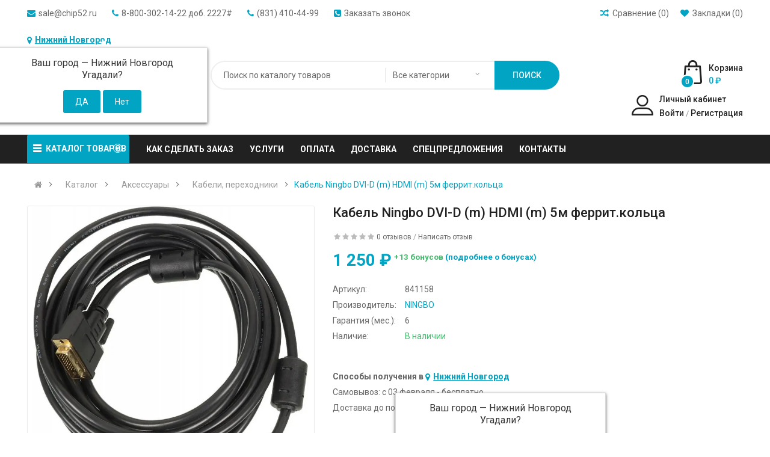

--- FILE ---
content_type: text/html; charset=utf-8
request_url: https://chip52.ru/kabel-ningbo-dvi-d-m-hdmi-m-5m-ferrit-koltsa/
body_size: 28895
content:
<!DOCTYPE html> <html prefix="og: http://ogp.me/ns# fb: http://ogp.me/ns/fb# product: http://ogp.me/ns/product#"  dir="ltr" lang="ru"> <head> <meta charset="UTF-8" /> <meta http-equiv="X-UA-Compatible" content="IE=edge"> <title>Купить Кабель Ningbo DVI-D (m) HDMI (m) 5м феррит.кольца в интернет магазине CHIP52 – лучшая цена, доставка, качество</title> <base href="https://chip52.ru/" /> <meta name="viewport" content="width=device-width, initial-scale=1"> <meta name="description" content="Кабель Ningbo DVI-D (m) HDMI (m) 5м феррит.кольца купить в Нижнем Новгороде в интернет магазине CHIP52. Характеристики, отзывы, фотографии, цена, гарантия. Заказать Кабель Ningbo DVI-D (m) HDMI (m) 5м феррит.кольца по телефону (831) 410-44-99" /> <!--[if IE]><meta http-equiv="X-UA-Compatible" content="IE=edge,chrome=1"><![endif]--> <link rel="stylesheet" href="catalog/view/javascript/bootstrap/css/bootstrap.min.css"> <link rel="stylesheet" href="catalog/view/javascript/font-awesome/css/font-awesome.min.css"> <link rel="stylesheet" href="catalog/view/javascript/soconfig/css/lib.css"> <link rel="stylesheet" href="catalog/view/javascript/progroman/progroman.city-manager.css"> <link rel="stylesheet" href="catalog/view/javascript/soconfig/css/lightslider.css"> <link rel="stylesheet" href="catalog/view/javascript/jquery/datetimepicker/bootstrap-datetimepicker.min.css"> <link rel="stylesheet" href="catalog/view/javascript/so_page_builder/css/shortcodes.css"> <link rel="stylesheet" href="catalog/view/javascript/so_newletter_custom_popup/css/style.css"> <link rel="stylesheet" href="catalog/view/javascript/so_page_builder/css/style_render_77.css"> <link rel="stylesheet" href="catalog/view/javascript/so_page_builder/css/style.css"> <link rel="stylesheet" href="catalog/view/javascript/so_countdown/css/style.css"> <link rel="stylesheet" href="catalog/view/theme/default/stylesheet/sdek.css"> <link rel="stylesheet" href="catalog/view/javascript/so_megamenu/so_megamenu.css"> <link rel="stylesheet" href="catalog/view/javascript/so_megamenu/wide-grid.css"> <link rel="stylesheet" href="catalog/view/javascript/so_searchpro/css/so_searchpro.css"> <link rel="stylesheet" href="catalog/view/javascript/soconfig/css/owl.carousel.css"> <link rel="stylesheet" href="catalog/view/javascript/so_sociallogin/css/so_sociallogin.css"> <link rel="stylesheet" href="catalog/view/theme/so-bestshop/css/layout3/skyblue.css"> <link rel="stylesheet" href="catalog/view/theme/so-bestshop/css/header/header3.css"> <link rel="stylesheet" href="catalog/view/theme/so-bestshop/css/footer/footer3.css"> <link rel="stylesheet" href="catalog/view/theme/so-bestshop/css/responsive.css"> <script src="catalog/view/javascript/jquery/jquery-2.1.1.min.js"></script> <script src="catalog/view/javascript/bootstrap/js/bootstrap.min.js"></script> <script src="catalog/view/javascript/soconfig/js/libs.js"></script> <script src="catalog/view/javascript/soconfig/js/so.system.js"></script> <script src="catalog/view/javascript/soconfig/js/jquery.sticky-kit.min.js"></script> <script src="catalog/view/theme/so-bestshop/js/so.custom.js"></script> <script src="catalog/view/theme/so-bestshop/js/common.js"></script> <script src="catalog/view/javascript/progroman/jquery.progroman.autocomplete.js"></script> <script src="catalog/view/javascript/progroman/jquery.progroman.city-manager.js"></script> <script src="catalog/view/javascript/soconfig/js/jquery.elevateZoom-3.0.8.min.js"></script> <script src="catalog/view/javascript/soconfig/js/lightslider.js"></script> <script src="catalog/view/javascript/jquery/datetimepicker/moment/moment.min.js"></script> <script src="catalog/view/javascript/jquery/datetimepicker/moment/moment-with-locales.min.js"></script> <script src="catalog/view/javascript/jquery/datetimepicker/bootstrap-datetimepicker.min.js"></script> <script src="admin/view/template/extension/module/so_page_builder/assets/js/shortcodes.js"></script> <script src="catalog/view/javascript/so_page_builder/js/section.js"></script> <script src="catalog/view/javascript/so_page_builder/js/modernizr.video.js"></script> <script src="catalog/view/javascript/so_page_builder/js/swfobject.js"></script> <script src="catalog/view/javascript/so_page_builder/js/video_background.js"></script> <script src="catalog/view/javascript/so_countdown/js/jquery.cookie.js"></script> <script src="//api-maps.yandex.ru/2.1/?lang=ru_RU&ns=cdekymap"></script> <script src="catalog/view/javascript/sdek.js"></script> <script src="catalog/view/javascript/so_megamenu/so_megamenu.js"></script> <script src="catalog/view/javascript/soconfig/js/owl.carousel.js"></script> <link href='https://fonts.googleapis.com/css?family=Roboto:300,400,400i,500,500i,700' rel='stylesheet' type='text/css'> <style type="text/css">
		 body, #wrapper{font-family:'Roboto', sans-serif}
		 
	</style> <style type="text/css">.product-view .content-product-left .full_slider .image-additional {
  width: auto !important;
} </style> <link href="https://chip52.ru/kabel-ningbo-dvi-d-m-hdmi-m-5m-ferrit-koltsa/" rel="canonical" /><link href="https://chip52.ru/kabel-ningbo-dvi-d-m-hdmi-m-5m-ferrit-koltsa/amp/" rel="amphtml" /><link href="https://chip52.ru/image/catalog/favicon.png" rel="icon" /><!--microdatapro 7.5 open graph start --> <meta property="og:locale" content="ru-ru"> <meta property="og:rich_attachment" content="true"> <meta property="og:site_name" content="НИЖЕГОРОДСКИЙ ЦИФРОВОЙ | CHIP52.RU"> <meta property="og:type" content="product" /> <meta property="og:title" content="Кабель Ningbo DVI-D (m) HDMI (m) 5м феррит.кольца" /> <meta property="og:description" content="Кабель Ningbo DVI-D (m) HDMI (m) 5м феррит.кольца" /> <meta property="og:image" content="https://chip52.ru/image/catalog/products/aksessuaryi/kabeli-perehodniki/841158_v01_b.jpg" /> <meta property="og:image:secure_url" content="https://chip52.ru/image/catalog/products/aksessuaryi/kabeli-perehodniki/841158_v01_b.jpg" /> <meta property="og:image:width" content="1200"> <meta property="og:image:height" content="630"> <meta property="og:url" content="https://chip52.ru/kabel-ningbo-dvi-d-m-hdmi-m-5m-ferrit-koltsa/"> <meta property="business:contact_data:street_address" content="Московское шоссе" /> <meta property="business:contact_data:locality" content="Нижний Новгород" /> <meta property="business:contact_data:postal_code" content="дом 17А" /> <meta property="business:contact_data:country_name" content="" /> <meta property="place:location:latitude" content="56.321212" /> <meta property="place:location:longitude" content="43.9299152" /> <meta property="business:contact_data:email" content="sale@chip52.ru"/> <meta property="business:contact_data:phone_number" content="8-800-302-14-22"/> <meta property="product:product_link" content="https://chip52.ru/kabel-ningbo-dvi-d-m-hdmi-m-5m-ferrit-koltsa/"> <meta property="product:brand" content="NINGBO"> <meta property="product:category" content="Кабели, переходники"> <meta property="product:availability" content="instock"> <meta property="product:condition" content="new"> <meta property="product:ean" content="6928431200971"> <meta property="product:target_gender" content=""> <meta property="product:price:amount" content="1250"> <meta property="product:price:currency" content="RUB"> <meta property="og:see_also" content="https://chip52.ru/kabel-ningbo-firewire-4p-m-firewire-4p-m-1-8m-chernyiy/" /> <meta property="og:see_also" content="https://chip52.ru/kabel-buro-an23-1000-5-iec-c13-evrovilka-5m-chernyiy/" /> <meta property="og:see_also" content="https://chip52.ru/kabel-udlinitel-ningbo-vga-m-vga-f-3m-ferrit-koltsa-seryiy/" /> <meta property="og:see_also" content="https://chip52.ru/perehodnik-ningbo-mini-usb-b-m-usb-a-f-/" /> <meta property="og:see_also" content="https://chip52.ru/perehodnik-buro-bhp-tpc-jck-usb-type-c-m-jack-3-5mm-f-belyiy/" /> <meta property="og:see_also" content="https://chip52.ru/kabel-2a-smooth-connector-micro-usb-b-m-usb-a-m-1m-chernyiy/" /> <meta property="og:see_also" content="https://chip52.ru/kabel-1-2v-minidisplayport-m-minidisplayport-m-2m-belyiy/" /> <meta property="og:see_also" content="https://chip52.ru/perehodnik-adapter-dvi-hdmi-hdmi-f-dvi-d-m-/" /> <meta property="og:see_also" content="https://chip52.ru/perehodnik-displayport-m-dvi-f-belyiy/" /> <meta property="og:see_also" content="https://chip52.ru/perehodnik-displayport-m-vga-f-/" /> <!--microdatapro 7.5 open graph end --> <link rel="stylesheet" type="text/css" href="catalog/view/theme/default/stylesheet/sphinxAutocomplete.css"> <script>
	$(document).ready(function() {
		var timer = null;
		$('#sosearchpro .autosearch-input').keydown(function(){
	       clearTimeout(timer); 
	       timer = setTimeout(sphinxAutocomplete, 500)
		});
	});

	$(document).mouseup(function (e) {		
		if (!$('.sphinxsearch').is(e.target) && $('.sphinxsearch').has(e.target).length === 0) {
			$('.sphinxsearch').hide();
			$('#sosearchpro .autosearch-input').removeClass('no-bottom-borders');
			return false;
		}		
	});

	function sphinxAutocomplete() {
		if($("#sosearchpro .autosearch-input").val() == '') {
			$('.sphinxsearch').hide();
			$('#sosearchpro .autosearch-input').removeClass('no-bottom-borders');
			return false;
		}

		$.ajax({
			url: 'https://chip52.ru/index.php?route=extension/module/sphinxautocomplete&search=' + $("#sosearchpro .autosearch-input").val(),
			dataType: 'json',
			success: function(json) {
				var html = '';				
				
				if (json.categories.length || json.products.length ) {
				
				//Categories
				if (json.categories.length) {
					html += '<div class="categories"><span>Категории</span>';
					var categories = json.categories;
					for (i = 0; i < categories.length; i++) {
						html += '<a href="' + categories[i]['href'] + '">';
							if(categories[i]['image'] != '') {
								html += '<img loading="lazy" src="' + categories[i]['image'] + '" />';
							}
							html += categories[i]['name'];
							html += '<br />';
						html += '</a>';
					}
					html += '</div>';
				}
				//Products
				if (json.products.length) {
					if (json.categories.length) { html += '<div class="products"><span>Товары</span>'; }
					var products = json.products;
					for (i = 0; i < products.length; i++) {
						html += '<a href="' + products[i]['href'] + '">';
							html += '<img loading="lazy" src="' + products[i]['image'] + '" />';
							html += products[i]['name'];
							html += '<br />';
						html += '</a>';
					}
					if (json.categories.length) {  html += '</div>'; }
					html += '<div class="sphinx-viewall"><a id="view-all" href="https://chip52.ru/index.php?route=product/search&amp;wildcard=true&amp;search=' + encodeURIComponent($("#sosearchpro .autosearch-input").val()) + '">Смотреть все</a></div>';
				} 
				
				}
                $('.sphinxsearch').remove();
				if (json.categories.length || json.products.length ) {
				$("#sosearchpro .autosearch-input").after('<div class="sphinxsearch">'+ html +'</div>');
				$('.sphinxsearch').show();
				}
		}
		});
			
	}
</script> <script>
document.addEventListener("DOMContentLoaded",function(){function a(){c=[].slice.call(document.querySelectorAll("img[data-src]"));for(var a=window.pageYOffset,d=0;d<c.length;d++)jc_img=c[d],jc_img.getBoundingClientRect().top<=window.innerHeight&&0<=jc_img.getBoundingClientRect().bottom&&"none"!==getComputedStyle(jc_img).display&&"undefined"!=jc_img.dataset.src&&(jc_img.src=jc_img.dataset.src,delete jc_img.dataset.src);0==c.length&&(document.removeEventListener("scroll",b),window.removeEventListener("resize",b),window.removeEventListener("orientationChange",b))}function b(){d&&clearTimeout(d),d=setTimeout(a(),10)}var c,d;a(),document.addEventListener("scroll",b),window.addEventListener("resize",b),window.addEventListener("orientationChange",b),window.addEventListener("DOMNodeInserted",function(){d=setTimeout(a(),100)})});
</script> </head> <body class="product-product ltr layout-3"> <!-- Yandex.Metrika counter --> <script> (function (d, w, c) { (w[c] = w[c] || []).push(function() { try { w.yaCounter21364291 = new Ya.Metrika({ id:21364291, clickmap:true, trackLinks:true, accurateTrackBounce:true, webvisor:true }); } catch(e) { } }); var n = d.getElementsByTagName("script")[0], s = d.createElement("script"), f = function () { n.parentNode.insertBefore(s, n); }; s.type = "text/javascript"; s.async = true; s.src = "https://mc.yandex.ru/metrika/watch.js"; if (w.opera == "[object Opera]") { d.addEventListener("DOMContentLoaded", f, false); } else { f(); } })(document, window, "yandex_metrika_callbacks"); </script> <noscript><div><img src="[data-uri]" data-src="https://mc.yandex.ru/watch/21364291" style="position:absolute; left:-9999px;" alt="" /></div></noscript> <script>var google_conversion_id = 15169913; var google_conversion_label = "Sq2xCPnynQcQj5S_5QM";</script> <script src="//autocontext.begun.ru/conversion.js"></script> <script>(function(c,e){var b,d;(c[e]=c[e]||[]).push({counter_id:350479390});b=document.createElement("script");b.type="text/javascript";b.async=true;b.src=("https:"==document.location.protocol?"https://":"http://")+"autocontext.begun.ru/analytics.js";d=document.getElementsByTagName("script")[0];d.parentNode.insertBefore(b,d)})(window,"begun_analytics_params");</script> <div id="wrapper" class="wrapper-fluid banners-effect-7"> <header id="header" class=" variant typeheader-3"> <script>
$(document).ready(function () {
	var $header = $('.hidden-compact-fix');
	$(document).on('scroll', function () {
		var position = window.pageYOffset;
		if (position > 0) {
			$header.addClass('hidden-compact-fixfix');
		} else {
			$header.removeClass('hidden-compact-fixfix');
		}
	});
});
</script> <div class="header-top hidden-compact hidden-compact-fix"> <div class="container"> <div class="row"> <div class="header-top-left col-lg-8 col-md-8 col-sm-6 col-xs-6"> <div class="telephone hidden-xs hidden-sm hidden-md" > <ul> <li><i class="fa fa-envelope"></i><a href="mailto:sale@chip52.ru">sale@chip52.ru</a></li> <li><i class="fa fa-phone"></i><a href="tel:88003021422">8-800-302-14-22 доб. 2227#</a></li> <li><i class="fa fa-phone"></i><a href="tel:88314104499">(831) 410-44-99</a></li> <li onclick="get_modal_callbacking(); " class="call"> <i class="fa fa-phone-square" aria-hidden="true"></i><span>Заказать звонок </span></li> <li><div class="prmn-cmngr"><div class="prmn-cmngr__content"> <div class="prmn-cmngr__title"> <a class="prmn-cmngr__city"> <span class="glyphicon glyphicon-map-marker fa fa-map-marker"></span>Нижний Новгород
    </a> </div> <div class="prmn-cmngr__confirm">
    Ваш город &mdash; <span class="prmn-cmngr__confirm-city">Нижний Новгород</span><br>
    Угадали?
    <div class="prmn-cmngr__confirm-btns"> <input class="prmn-cmngr__confirm-btn btn btn-primary" value="Да" type="button" data-value="yes"
               data-redirect=""> <input class="prmn-cmngr__confirm-btn btn" value="Нет" type="button" data-value="no"> </div> </div> </div></div></li> </ul> </div> <div class="hidden-lg account" id="my_account"><a href="https://chip52.ru/account/" title="Личный кабинет " class="btn-xs dropdown-toggle" data-toggle="dropdown"> <span>Личный кабинет </span> <span class="fa fa-caret-down"></span></a> <ul class="dropdown-menu "> <li><a href="https://chip52.ru/index.php?route=account/wishlist"  title="Закладки (0)">Закладки (0)</a></li> <li><a href="https://chip52.ru/index.php?route=product/compare" title="Сравнение (%s)">Сравнение (%s)</a></li> <li><a href="https://chip52.ru/register/">Регистрация</a></li> <li><a href="https://chip52.ru/login/">Войти</a></li> </ul> </div> </div> <div class="header-top-right collapsed-block col-lg-4 col-md-4 col-sm-6 col-xs-8"> <ul class="compare-wishlist-header hidden-xs hidden-sm hidden-md"> <li><i class="fa fa-heart"></i> <a href="https://chip52.ru/index.php?route=account/wishlist" id="wishlist-total" title=" (0)"><span >Закладки  (0)</span></a></li> <li><i class="fa fa-random"></i> <a href="https://chip52.ru/index.php?route=product/compare" id="compare-total" title=" (0)"><span>Сравнение  (0)</span></a></li> </ul> <div class="inner"> <ul class="hidden top-link list-inline"> </ul> </div> </div> </div> </div> </div> <div class="header-middle "> <div class="container"> <div class="row"> <div class="navbar-logo col-lg-3 col-md-3 col-sm-12 col-xs-12"> <div class="logo"> <a href="https://chip52.ru/"><img src="[data-uri]" data-src="https://chip52.ru/image/cache/catalog/image/catalog/logo.webp" title="НИЖЕГОРОДСКИЙ ЦИФРОВОЙ | CHIP52.RU" alt="НИЖЕГОРОДСКИЙ ЦИФРОВОЙ | CHIP52.RU" /></a> </div> </div> <div class="middle2 col-lg-6 col-md-6 col-sm-6 col-xs-6"> <div class="search-header-w"> <div class="icon-search hidden-lg hidden-md"><i class="fa fa-search"></i></div> <div id="sosearchpro" class="sosearchpro-wrapper so-search "> <form method="GET" action="index.php"> <div id="search0" class="search input-group form-group"> <div class="select_category filter_type  icon-select hidden-sm hidden-xs"> <select class="no-border" name="category_id"> <option value="0">Все категории </option> <option value="247 ">3D принтеры  </option> <option value="270 ">Test </option> <option value="181 ">Автомобильная техника и электроника </option> <option value="140">&nbsp;&nbsp;&nbsp;&nbsp;&nbsp;&nbsp; Автоинверторы (Преобразователи напряжения) </option> <option value="141">&nbsp;&nbsp;&nbsp;&nbsp;&nbsp;&nbsp; Автолампы </option> <option value="142">&nbsp;&nbsp;&nbsp;&nbsp;&nbsp;&nbsp; Автомобильные антенны </option> <option value="162">&nbsp;&nbsp;&nbsp;&nbsp;&nbsp;&nbsp; Автомобильные провода, кабели, адаптеры </option> <option value="143">&nbsp;&nbsp;&nbsp;&nbsp;&nbsp;&nbsp; Автомобильный монитор </option> <option value="163">&nbsp;&nbsp;&nbsp;&nbsp;&nbsp;&nbsp; Аккумуляторы и зарядные устройства </option> <option value="144">&nbsp;&nbsp;&nbsp;&nbsp;&nbsp;&nbsp; Аксессуары для автомобильной электроники </option> <option value="164">&nbsp;&nbsp;&nbsp;&nbsp;&nbsp;&nbsp; Аксессуары для автохолодильников </option> <option value="145">&nbsp;&nbsp;&nbsp;&nbsp;&nbsp;&nbsp; Алкотестеры </option> <option value="220">&nbsp;&nbsp;&nbsp;&nbsp;&nbsp;&nbsp; Видеорегистраторы </option> <option value="157">&nbsp;&nbsp;&nbsp;&nbsp;&nbsp;&nbsp; Головные устройства </option> <option value="149">&nbsp;&nbsp;&nbsp;&nbsp;&nbsp;&nbsp; Камеры заднего вида </option> <option value="158">&nbsp;&nbsp;&nbsp;&nbsp;&nbsp;&nbsp; Колонки Автомобильные </option> <option value="166">&nbsp;&nbsp;&nbsp;&nbsp;&nbsp;&nbsp; Компрессоры </option> <option value="150">&nbsp;&nbsp;&nbsp;&nbsp;&nbsp;&nbsp; Модуляторы FM </option> <option value="170">&nbsp;&nbsp;&nbsp;&nbsp;&nbsp;&nbsp; Накидки на сидение </option> <option value="171">&nbsp;&nbsp;&nbsp;&nbsp;&nbsp;&nbsp; Органайзеры в багажник </option> <option value="151">&nbsp;&nbsp;&nbsp;&nbsp;&nbsp;&nbsp; Парковочные радары </option> <option value="103">&nbsp;&nbsp;&nbsp;&nbsp;&nbsp;&nbsp; Портативная электроника </option> <option value="58 ">&nbsp;&nbsp;&nbsp;&nbsp;&nbsp;&nbsp;&nbsp;&nbsp;&nbsp;&nbsp;&nbsp;&nbsp;Аксессуары для планшетов и смартфонов </option> <option value="50 ">&nbsp;&nbsp;&nbsp;&nbsp;&nbsp;&nbsp;&nbsp;&nbsp;&nbsp;&nbsp;&nbsp;&nbsp;Квадрокоптеры </option> <option value="258 ">&nbsp;&nbsp;&nbsp;&nbsp;&nbsp;&nbsp;&nbsp;&nbsp;&nbsp;&nbsp;&nbsp;&nbsp;Навигаторы GPS </option> <option value="77 ">&nbsp;&nbsp;&nbsp;&nbsp;&nbsp;&nbsp;&nbsp;&nbsp;&nbsp;&nbsp;&nbsp;&nbsp;Планшеты </option> <option value="44 ">&nbsp;&nbsp;&nbsp;&nbsp;&nbsp;&nbsp;&nbsp;&nbsp;&nbsp;&nbsp;&nbsp;&nbsp;Смартфоны, мобильные телефоны </option> <option value="111 ">&nbsp;&nbsp;&nbsp;&nbsp;&nbsp;&nbsp;&nbsp;&nbsp;&nbsp;&nbsp;&nbsp;&nbsp;Умные часы и браслеты </option> <option value="11 ">&nbsp;&nbsp;&nbsp;&nbsp;&nbsp;&nbsp;&nbsp;&nbsp;&nbsp;&nbsp;&nbsp;&nbsp;Чехлы для планшетов и смартфонов </option> <option value="112 ">&nbsp;&nbsp;&nbsp;&nbsp;&nbsp;&nbsp;&nbsp;&nbsp;&nbsp;&nbsp;&nbsp;&nbsp;Электронные книги </option> <option value="173">&nbsp;&nbsp;&nbsp;&nbsp;&nbsp;&nbsp; Прочие аксессуары </option> <option value="225">&nbsp;&nbsp;&nbsp;&nbsp;&nbsp;&nbsp; Радар-детекторы </option> <option value="153">&nbsp;&nbsp;&nbsp;&nbsp;&nbsp;&nbsp; Разветвители прикуривателя </option> <option value="159">&nbsp;&nbsp;&nbsp;&nbsp;&nbsp;&nbsp; Сабвуферы Автомобильные </option> <option value="154">&nbsp;&nbsp;&nbsp;&nbsp;&nbsp;&nbsp; Сигнализации автомобильные </option> <option value="175">&nbsp;&nbsp;&nbsp;&nbsp;&nbsp;&nbsp; Сумки-термосы </option> <option value="160">&nbsp;&nbsp;&nbsp;&nbsp;&nbsp;&nbsp; Усилители Автомобильные </option> <option value="176">&nbsp;&nbsp;&nbsp;&nbsp;&nbsp;&nbsp; Установочные комплекты </option> <option value="177">&nbsp;&nbsp;&nbsp;&nbsp;&nbsp;&nbsp; Холодильники автомобильные </option> <option value="178">&nbsp;&nbsp;&nbsp;&nbsp;&nbsp;&nbsp; Шумоизоляция </option> <option value="108 ">Аксессуары </option> <option value="43">&nbsp;&nbsp;&nbsp;&nbsp;&nbsp;&nbsp; USB флешки </option> <option value="94">&nbsp;&nbsp;&nbsp;&nbsp;&nbsp;&nbsp; Инструменты, фурнитура </option> <option value="51">&nbsp;&nbsp;&nbsp;&nbsp;&nbsp;&nbsp; Кабели, переходники </option> <option value="96">&nbsp;&nbsp;&nbsp;&nbsp;&nbsp;&nbsp; Контейнеры для жестких дисков </option> <option value="75">&nbsp;&nbsp;&nbsp;&nbsp;&nbsp;&nbsp; Подставки, держатели </option> <option value="31">&nbsp;&nbsp;&nbsp;&nbsp;&nbsp;&nbsp; Пульты управления, указки </option> <option value="101 ">Аудио, видео, фототехника </option> <option value="60">&nbsp;&nbsp;&nbsp;&nbsp;&nbsp;&nbsp; Аксессуары для фото и видеокамер </option> <option value="113">&nbsp;&nbsp;&nbsp;&nbsp;&nbsp;&nbsp; Видеокамеры </option> <option value="246">&nbsp;&nbsp;&nbsp;&nbsp;&nbsp;&nbsp; Камеры видеонаблюдения IP TP-LINK </option> <option value="80">&nbsp;&nbsp;&nbsp;&nbsp;&nbsp;&nbsp; Картридеры </option> <option value="52">&nbsp;&nbsp;&nbsp;&nbsp;&nbsp;&nbsp; Карты памяти </option> <option value="16">&nbsp;&nbsp;&nbsp;&nbsp;&nbsp;&nbsp; Кронштейны и VESA-крепления </option> <option value="9">&nbsp;&nbsp;&nbsp;&nbsp;&nbsp;&nbsp; Медиаплееры </option> <option value="22">&nbsp;&nbsp;&nbsp;&nbsp;&nbsp;&nbsp; Телевизоры </option> <option value="72">&nbsp;&nbsp;&nbsp;&nbsp;&nbsp;&nbsp; Тумбы для аппаратуры и стойки </option> <option value="17">&nbsp;&nbsp;&nbsp;&nbsp;&nbsp;&nbsp; Фотоаппараты </option> <option value="71">&nbsp;&nbsp;&nbsp;&nbsp;&nbsp;&nbsp; Экшн-камеры, аксессуары </option> <option value="125 ">Бытовая техника </option> <option value="260">&nbsp;&nbsp;&nbsp;&nbsp;&nbsp;&nbsp; Вентиляторы напольные </option> <option value="261">&nbsp;&nbsp;&nbsp;&nbsp;&nbsp;&nbsp; Вентиляторы настольные </option> <option value="259">&nbsp;&nbsp;&nbsp;&nbsp;&nbsp;&nbsp; Кондиционеры </option> <option value="136">&nbsp;&nbsp;&nbsp;&nbsp;&nbsp;&nbsp; Микроволновые печи </option> <option value="137">&nbsp;&nbsp;&nbsp;&nbsp;&nbsp;&nbsp; Пылесосы </option> <option value="182 ">Игровые приставки и аксессуары </option> <option value="191">&nbsp;&nbsp;&nbsp;&nbsp;&nbsp;&nbsp; Игровые приставки, Игры </option> <option value="192 ">&nbsp;&nbsp;&nbsp;&nbsp;&nbsp;&nbsp;&nbsp;&nbsp;&nbsp;&nbsp;&nbsp;&nbsp;Аксессуары к игровым приставкам </option> <option value="184">&nbsp;&nbsp;&nbsp;&nbsp;&nbsp;&nbsp; Кабели для аудио/видео </option> <option value="195">&nbsp;&nbsp;&nbsp;&nbsp;&nbsp;&nbsp; Медиаплееры и Смарт боксы </option> <option value="213">&nbsp;&nbsp;&nbsp;&nbsp;&nbsp;&nbsp; Мини-кинотеатры </option> <option value="196">&nbsp;&nbsp;&nbsp;&nbsp;&nbsp;&nbsp; Музыкальные инструменты </option> <option value="189">&nbsp;&nbsp;&nbsp;&nbsp;&nbsp;&nbsp; Музыкальные центры </option> <option value="190">&nbsp;&nbsp;&nbsp;&nbsp;&nbsp;&nbsp; Портативная акустика </option> <option value="201">&nbsp;&nbsp;&nbsp;&nbsp;&nbsp;&nbsp; Портативные телевизоры, BLU-RAY и DVD </option> <option value="204">&nbsp;&nbsp;&nbsp;&nbsp;&nbsp;&nbsp; Проекционное оборудование </option> <option value="208">&nbsp;&nbsp;&nbsp;&nbsp;&nbsp;&nbsp; Радиобудильники </option> <option value="209">&nbsp;&nbsp;&nbsp;&nbsp;&nbsp;&nbsp; Радиоприемники </option> <option value="210">&nbsp;&nbsp;&nbsp;&nbsp;&nbsp;&nbsp; Системы домашних кинотеатров </option> <option value="214">&nbsp;&nbsp;&nbsp;&nbsp;&nbsp;&nbsp; Системы и Компоненты Hi-Fi </option> <option value="234 ">Инструмент  </option> <option value="240">&nbsp;&nbsp;&nbsp;&nbsp;&nbsp;&nbsp; Аккумуляторные дрели - шуруповерты </option> <option value="254 ">&nbsp;&nbsp;&nbsp;&nbsp;&nbsp;&nbsp;&nbsp;&nbsp;&nbsp;&nbsp;&nbsp;&nbsp; Дрели-шуруповерты безударные </option> <option value="255 ">&nbsp;&nbsp;&nbsp;&nbsp;&nbsp;&nbsp;&nbsp;&nbsp;&nbsp;&nbsp;&nbsp;&nbsp;Дрели-шуруповерты ударные </option> <option value="237">&nbsp;&nbsp;&nbsp;&nbsp;&nbsp;&nbsp; Поршневые компрессоры </option> <option value="248">&nbsp;&nbsp;&nbsp;&nbsp;&nbsp;&nbsp; Универсальные наборы инструментов </option> <option value="116 ">Комплектующие </option> <option value="98">&nbsp;&nbsp;&nbsp;&nbsp;&nbsp;&nbsp; Комплектующие для ПК </option> <option value="32 ">&nbsp;&nbsp;&nbsp;&nbsp;&nbsp;&nbsp;&nbsp;&nbsp;&nbsp;&nbsp;&nbsp;&nbsp;Блоки питания </option> <option value="7 ">&nbsp;&nbsp;&nbsp;&nbsp;&nbsp;&nbsp;&nbsp;&nbsp;&nbsp;&nbsp;&nbsp;&nbsp;Видеокарты </option> <option value="34 ">&nbsp;&nbsp;&nbsp;&nbsp;&nbsp;&nbsp;&nbsp;&nbsp;&nbsp;&nbsp;&nbsp;&nbsp;Внешние жесткие диски, SSD </option> <option value="93 ">&nbsp;&nbsp;&nbsp;&nbsp;&nbsp;&nbsp;&nbsp;&nbsp;&nbsp;&nbsp;&nbsp;&nbsp;Жесткие диски </option> <option value="8 ">&nbsp;&nbsp;&nbsp;&nbsp;&nbsp;&nbsp;&nbsp;&nbsp;&nbsp;&nbsp;&nbsp;&nbsp;Звуковые карты </option> <option value="88 ">&nbsp;&nbsp;&nbsp;&nbsp;&nbsp;&nbsp;&nbsp;&nbsp;&nbsp;&nbsp;&nbsp;&nbsp;Контроллеры </option> <option value="26 ">&nbsp;&nbsp;&nbsp;&nbsp;&nbsp;&nbsp;&nbsp;&nbsp;&nbsp;&nbsp;&nbsp;&nbsp;Корпуса </option> <option value="59 ">&nbsp;&nbsp;&nbsp;&nbsp;&nbsp;&nbsp;&nbsp;&nbsp;&nbsp;&nbsp;&nbsp;&nbsp;Материнские платы </option> <option value="89 ">&nbsp;&nbsp;&nbsp;&nbsp;&nbsp;&nbsp;&nbsp;&nbsp;&nbsp;&nbsp;&nbsp;&nbsp;Оперативная память </option> <option value="87 ">&nbsp;&nbsp;&nbsp;&nbsp;&nbsp;&nbsp;&nbsp;&nbsp;&nbsp;&nbsp;&nbsp;&nbsp;Охлаждающие устройства </option> <option value="66 ">&nbsp;&nbsp;&nbsp;&nbsp;&nbsp;&nbsp;&nbsp;&nbsp;&nbsp;&nbsp;&nbsp;&nbsp;Приводы CD, DVD, BD </option> <option value="262 ">&nbsp;&nbsp;&nbsp;&nbsp;&nbsp;&nbsp;&nbsp;&nbsp;&nbsp;&nbsp;&nbsp;&nbsp;Процессоры </option> <option value="63 ">&nbsp;&nbsp;&nbsp;&nbsp;&nbsp;&nbsp;&nbsp;&nbsp;&nbsp;&nbsp;&nbsp;&nbsp;Твердотельные накопители (SSD) </option> <option value="118 ">Компьютеры и ноутбуки </option> <option value="114">&nbsp;&nbsp;&nbsp;&nbsp;&nbsp;&nbsp; Ноутбуки и аксессуары </option> <option value="40 ">&nbsp;&nbsp;&nbsp;&nbsp;&nbsp;&nbsp;&nbsp;&nbsp;&nbsp;&nbsp;&nbsp;&nbsp;Аксессуары для ноутбуков </option> <option value="27 ">&nbsp;&nbsp;&nbsp;&nbsp;&nbsp;&nbsp;&nbsp;&nbsp;&nbsp;&nbsp;&nbsp;&nbsp;Ноутбуки </option> <option value="90">&nbsp;&nbsp;&nbsp;&nbsp;&nbsp;&nbsp; ПК, моноблоки, неттопы </option> <option value="223 ">&nbsp;&nbsp;&nbsp;&nbsp;&nbsp;&nbsp;&nbsp;&nbsp;&nbsp;&nbsp;&nbsp;&nbsp;Моноблоки </option> <option value="224 ">&nbsp;&nbsp;&nbsp;&nbsp;&nbsp;&nbsp;&nbsp;&nbsp;&nbsp;&nbsp;&nbsp;&nbsp;Неттопы </option> <option value="222 ">&nbsp;&nbsp;&nbsp;&nbsp;&nbsp;&nbsp;&nbsp;&nbsp;&nbsp;&nbsp;&nbsp;&nbsp;ПК </option> <option value="233 ">Насосы </option> <option value="117 ">Периферия, Оргтехника </option> <option value="106">&nbsp;&nbsp;&nbsp;&nbsp;&nbsp;&nbsp; Оргтехника </option> <option value="18 ">&nbsp;&nbsp;&nbsp;&nbsp;&nbsp;&nbsp;&nbsp;&nbsp;&nbsp;&nbsp;&nbsp;&nbsp;Калькуляторы </option> <option value="74 ">&nbsp;&nbsp;&nbsp;&nbsp;&nbsp;&nbsp;&nbsp;&nbsp;&nbsp;&nbsp;&nbsp;&nbsp;МФУ лазерные </option> <option value="86 ">&nbsp;&nbsp;&nbsp;&nbsp;&nbsp;&nbsp;&nbsp;&nbsp;&nbsp;&nbsp;&nbsp;&nbsp;МФУ струйные </option> <option value="62 ">&nbsp;&nbsp;&nbsp;&nbsp;&nbsp;&nbsp;&nbsp;&nbsp;&nbsp;&nbsp;&nbsp;&nbsp;Плоттеры </option> <option value="29 ">&nbsp;&nbsp;&nbsp;&nbsp;&nbsp;&nbsp;&nbsp;&nbsp;&nbsp;&nbsp;&nbsp;&nbsp;Принтеры лазерные </option> <option value="10 ">&nbsp;&nbsp;&nbsp;&nbsp;&nbsp;&nbsp;&nbsp;&nbsp;&nbsp;&nbsp;&nbsp;&nbsp;Проекторы </option> <option value="78 ">&nbsp;&nbsp;&nbsp;&nbsp;&nbsp;&nbsp;&nbsp;&nbsp;&nbsp;&nbsp;&nbsp;&nbsp;Сканеры </option> <option value="2 ">&nbsp;&nbsp;&nbsp;&nbsp;&nbsp;&nbsp;&nbsp;&nbsp;&nbsp;&nbsp;&nbsp;&nbsp;Телефоны, факсы, IP-телефония </option> <option value="81 ">&nbsp;&nbsp;&nbsp;&nbsp;&nbsp;&nbsp;&nbsp;&nbsp;&nbsp;&nbsp;&nbsp;&nbsp;Термопринтеры </option> <option value="6 ">&nbsp;&nbsp;&nbsp;&nbsp;&nbsp;&nbsp;&nbsp;&nbsp;&nbsp;&nbsp;&nbsp;&nbsp;Уничтожители бумаг </option> <option value="97">&nbsp;&nbsp;&nbsp;&nbsp;&nbsp;&nbsp; Периферия </option> <option value="243 ">&nbsp;&nbsp;&nbsp;&nbsp;&nbsp;&nbsp;&nbsp;&nbsp;&nbsp;&nbsp;&nbsp;&nbsp;LED Панели  </option> <option value="38 ">&nbsp;&nbsp;&nbsp;&nbsp;&nbsp;&nbsp;&nbsp;&nbsp;&nbsp;&nbsp;&nbsp;&nbsp;Акустические системы </option> <option value="91 ">&nbsp;&nbsp;&nbsp;&nbsp;&nbsp;&nbsp;&nbsp;&nbsp;&nbsp;&nbsp;&nbsp;&nbsp;Веб-камеры </option> <option value="76 ">&nbsp;&nbsp;&nbsp;&nbsp;&nbsp;&nbsp;&nbsp;&nbsp;&nbsp;&nbsp;&nbsp;&nbsp;Графические планшеты </option> <option value="15 ">&nbsp;&nbsp;&nbsp;&nbsp;&nbsp;&nbsp;&nbsp;&nbsp;&nbsp;&nbsp;&nbsp;&nbsp;Игровые манипуляторы </option> <option value="13 ">&nbsp;&nbsp;&nbsp;&nbsp;&nbsp;&nbsp;&nbsp;&nbsp;&nbsp;&nbsp;&nbsp;&nbsp;Источники бесперебойного питания </option> <option value="12 ">&nbsp;&nbsp;&nbsp;&nbsp;&nbsp;&nbsp;&nbsp;&nbsp;&nbsp;&nbsp;&nbsp;&nbsp;Клавиатуры </option> <option value="46 ">&nbsp;&nbsp;&nbsp;&nbsp;&nbsp;&nbsp;&nbsp;&nbsp;&nbsp;&nbsp;&nbsp;&nbsp;Коврики для мышей </option> <option value="28 ">&nbsp;&nbsp;&nbsp;&nbsp;&nbsp;&nbsp;&nbsp;&nbsp;&nbsp;&nbsp;&nbsp;&nbsp;Комплекты (клавиатура+мышь) </option> <option value="226 ">&nbsp;&nbsp;&nbsp;&nbsp;&nbsp;&nbsp;&nbsp;&nbsp;&nbsp;&nbsp;&nbsp;&nbsp;Компьютерная мышь </option> <option value="55 ">&nbsp;&nbsp;&nbsp;&nbsp;&nbsp;&nbsp;&nbsp;&nbsp;&nbsp;&nbsp;&nbsp;&nbsp;Мониторы ЖК (LCD) </option> <option value="102 ">Программное обеспечение </option> <option value="268">&nbsp;&nbsp;&nbsp;&nbsp;&nbsp;&nbsp; Коробочные продукты </option> <option value="68">&nbsp;&nbsp;&nbsp;&nbsp;&nbsp;&nbsp; Операционные системы </option> <option value="79">&nbsp;&nbsp;&nbsp;&nbsp;&nbsp;&nbsp; Офисные пакеты и приложения </option> <option value="85">&nbsp;&nbsp;&nbsp;&nbsp;&nbsp;&nbsp; Средства обеспечения компьютерной безопасности </option> <option value="100 ">Расходные материалы </option> <option value="20">&nbsp;&nbsp;&nbsp;&nbsp;&nbsp;&nbsp; Бумага </option> <option value="30">&nbsp;&nbsp;&nbsp;&nbsp;&nbsp;&nbsp; Диски для записи CD, DVD, BD </option> <option value="25">&nbsp;&nbsp;&nbsp;&nbsp;&nbsp;&nbsp; Картриджи </option> <option value="3">&nbsp;&nbsp;&nbsp;&nbsp;&nbsp;&nbsp; Тонеры, фотовалы, пленки </option> <option value="228 ">Садовая техника </option> <option value="231">&nbsp;&nbsp;&nbsp;&nbsp;&nbsp;&nbsp; Бензиновые генераторы </option> <option value="229">&nbsp;&nbsp;&nbsp;&nbsp;&nbsp;&nbsp; Газонокосилки </option> <option value="256 ">&nbsp;&nbsp;&nbsp;&nbsp;&nbsp;&nbsp;&nbsp;&nbsp;&nbsp;&nbsp;&nbsp;&nbsp;Аккумуляторные газонокосилки </option> <option value="250 ">&nbsp;&nbsp;&nbsp;&nbsp;&nbsp;&nbsp;&nbsp;&nbsp;&nbsp;&nbsp;&nbsp;&nbsp;Бензиновые газонокосилки </option> <option value="251 ">&nbsp;&nbsp;&nbsp;&nbsp;&nbsp;&nbsp;&nbsp;&nbsp;&nbsp;&nbsp;&nbsp;&nbsp;Электрические газонокосилки </option> <option value="230">&nbsp;&nbsp;&nbsp;&nbsp;&nbsp;&nbsp; Триммеры </option> <option value="257 ">&nbsp;&nbsp;&nbsp;&nbsp;&nbsp;&nbsp;&nbsp;&nbsp;&nbsp;&nbsp;&nbsp;&nbsp;Аккумуляторные триммеры  </option> <option value="252 ">&nbsp;&nbsp;&nbsp;&nbsp;&nbsp;&nbsp;&nbsp;&nbsp;&nbsp;&nbsp;&nbsp;&nbsp;Бензиновые триммеры  </option> <option value="253 ">&nbsp;&nbsp;&nbsp;&nbsp;&nbsp;&nbsp;&nbsp;&nbsp;&nbsp;&nbsp;&nbsp;&nbsp;Электрические триммеры  </option> <option value="105 ">Сетевое оборудование </option> <option value="1">&nbsp;&nbsp;&nbsp;&nbsp;&nbsp;&nbsp; NAS-серверы </option> <option value="42">&nbsp;&nbsp;&nbsp;&nbsp;&nbsp;&nbsp; Кабель сетевой, телефонный </option> <option value="64">&nbsp;&nbsp;&nbsp;&nbsp;&nbsp;&nbsp; Коммутаторы  </option> <option value="124">&nbsp;&nbsp;&nbsp;&nbsp;&nbsp;&nbsp; Маршрутизаторы </option> <option value="47">&nbsp;&nbsp;&nbsp;&nbsp;&nbsp;&nbsp; Модемы </option> <option value="56">&nbsp;&nbsp;&nbsp;&nbsp;&nbsp;&nbsp; Монтажное оборудование </option> <option value="244">&nbsp;&nbsp;&nbsp;&nbsp;&nbsp;&nbsp; Точки доступа </option> <option value="107 ">Электрооборудование </option> <option value="57">&nbsp;&nbsp;&nbsp;&nbsp;&nbsp;&nbsp; Батарейки, аккумуляторы, зарядные устройства </option> <option value="148">&nbsp;&nbsp;&nbsp;&nbsp;&nbsp;&nbsp; Зарядные устройства для мобильных телефонов/планшетов </option> <option value="266">&nbsp;&nbsp;&nbsp;&nbsp;&nbsp;&nbsp; Преобразователи частоты </option> <option value="269">&nbsp;&nbsp;&nbsp;&nbsp;&nbsp;&nbsp; Прочее </option> <option value="264">&nbsp;&nbsp;&nbsp;&nbsp;&nbsp;&nbsp; Распределительные щиты и шкафы </option> <option value="267">&nbsp;&nbsp;&nbsp;&nbsp;&nbsp;&nbsp; Соединители </option> <option value="49">&nbsp;&nbsp;&nbsp;&nbsp;&nbsp;&nbsp; Удлинители, фильтры, преобразователи напряжения </option> <option value="263">&nbsp;&nbsp;&nbsp;&nbsp;&nbsp;&nbsp; Устройства защитного отключения </option> </select> </div> <input class="autosearch-input form-control" type="search" value="" size="50" autocomplete="off" placeholder="Поиск по каталогу товаров" name="search"> <input type="hidden" name="description" value="1"/> <button type="submit" class="button-search btn btn-default btn-lg" name="submit_search"><i class="fa fa-search"></i><span>Поиск</span></button> </div> <input type="hidden" name="route" value="product/search"/> </form> </div> </div> </div> <div class="middle3 col-lg-3 col-md-3 col-sm-6 col-xs-6"> <div class="shopping_cart"> <div id="cart" class="btn-shopping-cart"> <a data-loading-text="Загрузка... " class="btn-group top_cart dropdown-toggle" data-toggle="dropdown"> <div class="shopcart"> <!--       <span class="icon-c"> <i class="fa fa-shopping-bag"></i> </span> --> <div class="shopcart-inner"> <p class="text-shopping-cart">

         Корзина
        </p> <span class="total-shopping-cart cart-total-full"> <span class="items_cart">0</span><span class="items_cart2"> item(s)</span><span class="items_carts"> 0 ₽ </span> </span> </div> </div> </a> <ul class="dropdown-menu pull-right shoppingcart-box"> <li> <p class="text-center empty">Ваша корзина пуста!</p> </li> </ul> </div> </div> <ul class="login-w hidden-md hidden-sm hidden-xs"> <li><a href="/account/">Личный кабинет</a></li> <li class="logout"><a href="https://chip52.ru/login/">Войти</a> / <a href="https://chip52.ru/register/">Регистрация</a></li> </ul> </div> </div> </div> </div> <div class="header-bottom hidden-compact"> <div class="container"> <div class="bottom1 menu-vertical col-lg-2 col-md-3 col-sm-6 col-xs-6"> <div class="responsive megamenu-style-dev"> <div class="so-vertical-menu no-gutter"> <nav class="navbar-default"> <div class=" container-megamenu  container   vertical  "> <div id="menuHeading"> <div class="megamenuToogle-wrapper"> <div class="megamenuToogle-pattern"> <div class="container"> <div><span></span><span></span><span></span></div>
							                             Каталог товаров                            
						</div> </div> </div> </div> <div class="navbar-header"> <button type="button" id="show-verticalmenu" data-toggle="collapse"  class="navbar-toggle"> <!-- <span class="icon-bar"></span> <span class="icon-bar"></span> <span class="icon-bar"></span> --> <i class="fa fa-bars"></i> <span>                             Каталог товаров                            </span> </button> </div> <div class="vertical-wrapper"> <span id="remove-verticalmenu" class="fa fa-times"></span> <div class="megamenu-pattern"> <div class="container"> <ul class="megamenu"
					data-transition="slide" data-animationtime="300"> <li class="item-vertical  item-style2 with-sub-menu hover" > <p class='close-menu'></p> <a href="https://chip52.ru/komplektuushhie/" class="clearfix description" > <span> <strong>Комплектующие<br><span class="description">Для компьютеров и серверов</span></strong> </span> <b class='fa fa-angle-right' ></b> </a> <div class="sub-menu" style="width:750px"> <div class="content"> <div class="row"> <div class="col-sm-6"> <ul class="subcategory subcate-col"> <li> <a href="https://chip52.ru/komplektuushhie/komplektuushhie-dlya-pk/" class="title-submenu subcate-col">Комплектующие для ПК</a> <div class="row"><div class="col-sm-12 hover-menu"><div class="menu"><ul><li><a href="https://chip52.ru/komplektuushhie/komplektuushhie-dlya-pk/bloki-pitaniya/" onclick="window.location = 'https://chip52.ru/komplektuushhie/komplektuushhie-dlya-pk/bloki-pitaniya/';" class="main-menu">Блоки питания</a></li><li><a href="https://chip52.ru/komplektuushhie/komplektuushhie-dlya-pk/videokarty/" onclick="window.location = 'https://chip52.ru/komplektuushhie/komplektuushhie-dlya-pk/videokarty/';" class="main-menu">Видеокарты</a></li><li><a href="https://chip52.ru/komplektuushhie/komplektuushhie-dlya-pk/vneshnie-jestkie-diski-ssd/" onclick="window.location = 'https://chip52.ru/komplektuushhie/komplektuushhie-dlya-pk/vneshnie-jestkie-diski-ssd/';" class="main-menu">Внешние жесткие диски, SSD</a></li><li><a href="https://chip52.ru/komplektuushhie/komplektuushhie-dlya-pk/jestkie-diski/" onclick="window.location = 'https://chip52.ru/komplektuushhie/komplektuushhie-dlya-pk/jestkie-diski/';" class="main-menu">Жесткие диски</a></li><li><a href="https://chip52.ru/komplektuushhie/komplektuushhie-dlya-pk/zvukovye-karty/" onclick="window.location = 'https://chip52.ru/komplektuushhie/komplektuushhie-dlya-pk/zvukovye-karty/';" class="main-menu">Звуковые карты</a></li><li><a href="https://chip52.ru/komplektuushhie/komplektuushhie-dlya-pk/kontrollery/" onclick="window.location = 'https://chip52.ru/komplektuushhie/komplektuushhie-dlya-pk/kontrollery/';" class="main-menu">Контроллеры</a></li><li><a href="https://chip52.ru/komplektuushhie/komplektuushhie-dlya-pk/korpusa/" onclick="window.location = 'https://chip52.ru/komplektuushhie/komplektuushhie-dlya-pk/korpusa/';" class="main-menu">Корпуса</a></li><li><a href="https://chip52.ru/komplektuushhie/komplektuushhie-dlya-pk/materinskie-platy/" onclick="window.location = 'https://chip52.ru/komplektuushhie/komplektuushhie-dlya-pk/materinskie-platy/';" class="main-menu">Материнские платы</a></li><li><a href="https://chip52.ru/komplektuushhie/komplektuushhie-dlya-pk/operativnaya-pamyat/" onclick="window.location = 'https://chip52.ru/komplektuushhie/komplektuushhie-dlya-pk/operativnaya-pamyat/';" class="main-menu">Оперативная память</a></li><li><a href="https://chip52.ru/komplektuushhie/komplektuushhie-dlya-pk/ohlajdaushhie-ustroystva/" onclick="window.location = 'https://chip52.ru/komplektuushhie/komplektuushhie-dlya-pk/ohlajdaushhie-ustroystva/';" class="main-menu">Охлаждающие устройства</a></li><li><a href="https://chip52.ru/komplektuushhie/komplektuushhie-dlya-pk/privody-cd-dvd-bd/" onclick="window.location = 'https://chip52.ru/komplektuushhie/komplektuushhie-dlya-pk/privody-cd-dvd-bd/';" class="main-menu">Приводы CD, DVD, BD</a></li><li><a href="https://chip52.ru/komplektuushhie/komplektuushhie-dlya-pk/processoryy/" onclick="window.location = 'https://chip52.ru/komplektuushhie/komplektuushhie-dlya-pk/processoryy/';" class="main-menu">Процессоры</a></li><li><a href="https://chip52.ru/komplektuushhie/komplektuushhie-dlya-pk/tverdotelnye-nakopiteli-ssd/" onclick="window.location = 'https://chip52.ru/komplektuushhie/komplektuushhie-dlya-pk/tverdotelnye-nakopiteli-ssd/';" class="main-menu">Твердотельные накопители (SSD)</a></li></ul></div></div></div> </li> </ul> </div> <div class="col-sm-6"> <ul class="subcategory "> <li> <a href="https://chip52.ru/index.php?route=product/category&amp;path=104" class="title-submenu "></a> <div class="row"></div> </li> </ul> </div> </div> </div> </div> </li> <li class="item-vertical item-style2 with-sub-menu hover" > <p class='close-menu'></p> <a href="https://chip52.ru/komputery-i-noutbuki/" class="clearfix description" > <span> <strong>Компьютеры и Ноутбуки<br><span class="description">приставки и аксессуары</span></strong> </span> <b class='fa fa-angle-right' ></b> </a> <div class="sub-menu" style="width:350px"> <div class="content"> <div class="row"> <div class="col-sm-12"> <ul class="subcategory subcate-col"> <li> <a href="https://chip52.ru/komputery-i-noutbuki/pk-monobloki-nettopy/" class="title-submenu subcate-col">ПК, моноблоки, неттопы</a> <div class="row"><div class="col-sm-12 hover-menu"><div class="menu"><ul><li><a href="https://chip52.ru/komputery-i-noutbuki/pk-monobloki-nettopy/monobloki/" onclick="window.location = 'https://chip52.ru/komputery-i-noutbuki/pk-monobloki-nettopy/monobloki/';" class="main-menu">Моноблоки</a></li><li><a href="https://chip52.ru/komputery-i-noutbuki/pk-monobloki-nettopy/nettopy/" onclick="window.location = 'https://chip52.ru/komputery-i-noutbuki/pk-monobloki-nettopy/nettopy/';" class="main-menu">Неттопы</a></li><li><a href="https://chip52.ru/komputery-i-noutbuki/pk-monobloki-nettopy/pk/" onclick="window.location = 'https://chip52.ru/komputery-i-noutbuki/pk-monobloki-nettopy/pk/';" class="main-menu">ПК</a></li></ul></div></div></div> </li> <li> <a href="https://chip52.ru/komputery-i-noutbuki/noutbuki-i-aksessuary/" class="title-submenu subcate-col">Ноутбуки и аксессуары</a> <div class="row"><div class="col-sm-12 hover-menu"><div class="menu"><ul><li><a href="https://chip52.ru/komputery-i-noutbuki/noutbuki-i-aksessuary/aksessuary-dlya-noutbukov/" onclick="window.location = 'https://chip52.ru/komputery-i-noutbuki/noutbuki-i-aksessuary/aksessuary-dlya-noutbukov/';" class="main-menu">Аксессуары для ноутбуков</a></li><li><a href="https://chip52.ru/komputery-i-noutbuki/noutbuki-i-aksessuary/noutbuki/" onclick="window.location = 'https://chip52.ru/komputery-i-noutbuki/noutbuki-i-aksessuary/noutbuki/';" class="main-menu">Ноутбуки</a></li></ul></div></div></div> </li> </ul> </div> </div> </div> </div> </li> <li class="item-vertical item-style2 with-sub-menu hover" > <p class='close-menu'></p> <a href="https://chip52.ru/sadovaya-tekhnika/" class="clearfix description" > <span> <strong>Садовая техника<br><span class="description">Товары для сада</span></strong> </span> <b class='fa fa-angle-right' ></b> </a> <div class="sub-menu" style="width:350px"> <div class="content"> <div class="row"> <div class="col-sm-12"> <ul class="subcategory "> <li> <a href="https://chip52.ru/sadovaya-tekhnika/gazonokosilki/" class="title-submenu ">Газонокосилки</a> <div class="row"><div class="col-sm-12 hover-menu"><div class="menu"><ul><li><a href="https://chip52.ru/sadovaya-tekhnika/gazonokosilki/akkumulyatornye-gazonokosilki/" onclick="window.location = 'https://chip52.ru/sadovaya-tekhnika/gazonokosilki/akkumulyatornye-gazonokosilki/';" class="main-menu">Аккумуляторные газонокосилки</a></li><li><a href="https://chip52.ru/sadovaya-tekhnika/gazonokosilki/benzinovye-gazonokosilki/" onclick="window.location = 'https://chip52.ru/sadovaya-tekhnika/gazonokosilki/benzinovye-gazonokosilki/';" class="main-menu">Бензиновые газонокосилки</a></li><li><a href="https://chip52.ru/sadovaya-tekhnika/gazonokosilki/ehlektricheskie-gazonokosilki/" onclick="window.location = 'https://chip52.ru/sadovaya-tekhnika/gazonokosilki/ehlektricheskie-gazonokosilki/';" class="main-menu">Электрические газонокосилки</a></li></ul></div></div></div> </li> <li> <a href="https://chip52.ru/sadovaya-tekhnika/trimmery/" class="title-submenu ">Триммеры</a> <div class="row"><div class="col-sm-12 hover-menu"><div class="menu"><ul><li><a href="https://chip52.ru/sadovaya-tekhnika/trimmery/akkumulyatornye-trimmery/" onclick="window.location = 'https://chip52.ru/sadovaya-tekhnika/trimmery/akkumulyatornye-trimmery/';" class="main-menu">Аккумуляторные триммеры </a></li><li><a href="https://chip52.ru/sadovaya-tekhnika/trimmery/benzinovye-trimmery/" onclick="window.location = 'https://chip52.ru/sadovaya-tekhnika/trimmery/benzinovye-trimmery/';" class="main-menu">Бензиновые триммеры </a></li><li><a href="https://chip52.ru/sadovaya-tekhnika/trimmery/ehlektricheskie-trimmery/" onclick="window.location = 'https://chip52.ru/sadovaya-tekhnika/trimmery/ehlektricheskie-trimmery/';" class="main-menu">Электрические триммеры </a></li></ul></div></div></div> </li> <li> <a href="https://chip52.ru/sadovaya-tekhnika/benzinovye-generatory/" class="title-submenu ">Бензиновые генераторы</a> <div class="row"></div> </li> </ul> </div> </div> </div> </div> </li> <li class="item-vertical item-style2 with-sub-menu hover" > <p class='close-menu'></p> <a href="https://chip52.ru/instrument/" class="clearfix description" > <span> <strong>Инструмент<br><span class="description">Инструменты для дома</span></strong> </span> <b class='fa fa-angle-right' ></b> </a> <div class="sub-menu" style="width:400px"> <div class="content"> <div class="row"> <div class="col-sm-12"> <ul class="subcategory "> <li> <a href="https://chip52.ru/instrument/porshnevye-kompressory/" class="title-submenu ">Поршневые компрессоры</a> <div class="row"></div> </li> <li> <a href="https://chip52.ru/instrument/akkumulyatornye-dreli-sshurupoverty/" class="title-submenu ">Аккумуляторные дрели - шуруповерты</a> <div class="row"><div class="col-sm-12 hover-menu"><div class="menu"><ul><li><a href="https://chip52.ru/instrument/akkumulyatornye-dreli-sshurupoverty/dreli-shurupoverty-bezudarnye/" onclick="window.location = 'https://chip52.ru/instrument/akkumulyatornye-dreli-sshurupoverty/dreli-shurupoverty-bezudarnye/';" class="main-menu"> Дрели-шуруповерты безударные</a></li><li><a href="https://chip52.ru/instrument/akkumulyatornye-dreli-sshurupoverty/dreli-shurupoverty-udarnye/" onclick="window.location = 'https://chip52.ru/instrument/akkumulyatornye-dreli-sshurupoverty/dreli-shurupoverty-udarnye/';" class="main-menu">Дрели-шуруповерты ударные</a></li></ul></div></div></div> </li> <li> <a href="https://chip52.ru/instrument/universalnye-nabory-instrumentov/" class="title-submenu ">Универсальные наборы инструментов</a> <div class="row"></div> </li> </ul> </div> </div> </div> </div> </li> <li class="item-vertical  item-style2 with-sub-menu hover" > <p class='close-menu'></p> <a href="https://chip52.ru/periferiya-orgtehnika/" class="clearfix description" > <span> <strong>Периферия, Оргтехника<br><span class="description">внешние устройства ПК</span></strong> </span> <b class='fa fa-angle-right' ></b> </a> <div class="sub-menu" style="width:750px"> <div class="content"> <div class="row"> <div class="col-sm-6"> <ul class="subcategory subcate-col"> <li> <a href="https://chip52.ru/periferiya-orgtehnika/periferiya/" class="title-submenu subcate-col">Периферия</a> <div class="row"><div class="col-sm-12 hover-menu"><div class="menu"><ul><li><a href="https://chip52.ru/periferiya-orgtehnika/periferiya/led-paneli/" onclick="window.location = 'https://chip52.ru/periferiya-orgtehnika/periferiya/led-paneli/';" class="main-menu">LED Панели </a></li><li><a href="https://chip52.ru/periferiya-orgtehnika/periferiya/akusticheskie-sistemy/" onclick="window.location = 'https://chip52.ru/periferiya-orgtehnika/periferiya/akusticheskie-sistemy/';" class="main-menu">Акустические системы</a></li><li><a href="https://chip52.ru/periferiya-orgtehnika/periferiya/veb-kamery/" onclick="window.location = 'https://chip52.ru/periferiya-orgtehnika/periferiya/veb-kamery/';" class="main-menu">Веб-камеры</a></li><li><a href="https://chip52.ru/periferiya-orgtehnika/periferiya/graficheskie-planshety/" onclick="window.location = 'https://chip52.ru/periferiya-orgtehnika/periferiya/graficheskie-planshety/';" class="main-menu">Графические планшеты</a></li><li><a href="https://chip52.ru/periferiya-orgtehnika/periferiya/igrovye-manipulyatory/" onclick="window.location = 'https://chip52.ru/periferiya-orgtehnika/periferiya/igrovye-manipulyatory/';" class="main-menu">Игровые манипуляторы</a></li><li><a href="https://chip52.ru/periferiya-orgtehnika/periferiya/istochniki-bespereboynogo-pitaniya/" onclick="window.location = 'https://chip52.ru/periferiya-orgtehnika/periferiya/istochniki-bespereboynogo-pitaniya/';" class="main-menu">Источники бесперебойного питания</a></li><li><a href="https://chip52.ru/periferiya-orgtehnika/periferiya/klaviatury/" onclick="window.location = 'https://chip52.ru/periferiya-orgtehnika/periferiya/klaviatury/';" class="main-menu">Клавиатуры</a></li><li><a href="https://chip52.ru/periferiya-orgtehnika/periferiya/kovriki-dlya-myshey/" onclick="window.location = 'https://chip52.ru/periferiya-orgtehnika/periferiya/kovriki-dlya-myshey/';" class="main-menu">Коврики для мышей</a></li><li><a href="https://chip52.ru/periferiya-orgtehnika/periferiya/komplekty-klaviaturamysh/" onclick="window.location = 'https://chip52.ru/periferiya-orgtehnika/periferiya/komplekty-klaviaturamysh/';" class="main-menu">Комплекты (клавиатура+мышь)</a></li><li><a href="https://chip52.ru/periferiya-orgtehnika/periferiya/kompyuternaya-mysh/" onclick="window.location = 'https://chip52.ru/periferiya-orgtehnika/periferiya/kompyuternaya-mysh/';" class="main-menu">Компьютерная мышь</a></li><li><a href="https://chip52.ru/periferiya-orgtehnika/periferiya/monitory-jk-lcd/" onclick="window.location = 'https://chip52.ru/periferiya-orgtehnika/periferiya/monitory-jk-lcd/';" class="main-menu">Мониторы ЖК (LCD)</a></li></ul></div></div></div> </li> </ul> </div> <div class="col-sm-6"> <ul class="subcategory subcate-col"> <li> <a href="https://chip52.ru/periferiya-orgtehnika/orgtehnika/" class="title-submenu subcate-col">Оргтехника</a> <div class="row"><div class="col-sm-12 hover-menu"><div class="menu"><ul><li><a href="https://chip52.ru/periferiya-orgtehnika/orgtehnika/kalkulyatory/" onclick="window.location = 'https://chip52.ru/periferiya-orgtehnika/orgtehnika/kalkulyatory/';" class="main-menu">Калькуляторы</a></li><li><a href="https://chip52.ru/periferiya-orgtehnika/orgtehnika/mfu-lazernye/" onclick="window.location = 'https://chip52.ru/periferiya-orgtehnika/orgtehnika/mfu-lazernye/';" class="main-menu">МФУ лазерные</a></li><li><a href="https://chip52.ru/periferiya-orgtehnika/orgtehnika/mfu-struynye/" onclick="window.location = 'https://chip52.ru/periferiya-orgtehnika/orgtehnika/mfu-struynye/';" class="main-menu">МФУ струйные</a></li><li><a href="https://chip52.ru/periferiya-orgtehnika/orgtehnika/plottery/" onclick="window.location = 'https://chip52.ru/periferiya-orgtehnika/orgtehnika/plottery/';" class="main-menu">Плоттеры</a></li><li><a href="https://chip52.ru/periferiya-orgtehnika/orgtehnika/printery-lazernye/" onclick="window.location = 'https://chip52.ru/periferiya-orgtehnika/orgtehnika/printery-lazernye/';" class="main-menu">Принтеры лазерные</a></li><li><a href="https://chip52.ru/periferiya-orgtehnika/orgtehnika/proektory/" onclick="window.location = 'https://chip52.ru/periferiya-orgtehnika/orgtehnika/proektory/';" class="main-menu">Проекторы</a></li><li><a href="https://chip52.ru/periferiya-orgtehnika/orgtehnika/skanery/" onclick="window.location = 'https://chip52.ru/periferiya-orgtehnika/orgtehnika/skanery/';" class="main-menu">Сканеры</a></li><li><a href="https://chip52.ru/periferiya-orgtehnika/orgtehnika/telefony-faksy-ip-telefoniya/" onclick="window.location = 'https://chip52.ru/periferiya-orgtehnika/orgtehnika/telefony-faksy-ip-telefoniya/';" class="main-menu">Телефоны, факсы, IP-телефония</a></li><li><a href="https://chip52.ru/periferiya-orgtehnika/orgtehnika/termoprintery/" onclick="window.location = 'https://chip52.ru/periferiya-orgtehnika/orgtehnika/termoprintery/';" class="main-menu">Термопринтеры</a></li><li><a href="https://chip52.ru/periferiya-orgtehnika/orgtehnika/unichtojiteli-bumag/" onclick="window.location = 'https://chip52.ru/periferiya-orgtehnika/orgtehnika/unichtojiteli-bumag/';" class="main-menu">Уничтожители бумаг</a></li></ul></div></div></div> </li> </ul> </div> </div> </div> </div> </li> <li class="item-vertical css-menu with-sub-menu hover" > <p class='close-menu'></p> <a href="https://chip52.ru/aksessuary/" class="clearfix description" > <span> <strong>Аксессуары<br><span class="description">Флешки, кабели, сумки и тд</span></strong> </span> <b class='fa fa-angle-right' ></b> </a> <div class="sub-menu" style="width:350px"> <div class="content"> <div class="row"> <div class="col-sm-12"> <ul class="subcategory subcate-col"> <li> <div class="row"><div class="col-sm-12 hover-menu"><div class="menu"><ul><li><a href="https://chip52.ru/aksessuary/usb-fleshki/" onclick="window.location = 'https://chip52.ru/aksessuary/usb-fleshki/';" class="main-menu">USB флешки</a></li><li><a href="https://chip52.ru/aksessuary/instrumenty-furnitura/" onclick="window.location = 'https://chip52.ru/aksessuary/instrumenty-furnitura/';" class="main-menu">Инструменты, фурнитура</a></li><li><a href="https://chip52.ru/aksessuary/kabeli-perehodniki/" onclick="window.location = 'https://chip52.ru/aksessuary/kabeli-perehodniki/';" class="main-menu">Кабели, переходники</a></li><li><a href="https://chip52.ru/aksessuary/konteynery-dlya-hdd-ssd-dvd/" onclick="window.location = 'https://chip52.ru/aksessuary/konteynery-dlya-hdd-ssd-dvd/';" class="main-menu">Контейнеры для жестких дисков</a></li><li><a href="https://chip52.ru/aksessuary/podstavki-derjateli/" onclick="window.location = 'https://chip52.ru/aksessuary/podstavki-derjateli/';" class="main-menu">Подставки, держатели</a></li><li><a href="https://chip52.ru/aksessuary/pulty-upravleniya-ukazki/" onclick="window.location = 'https://chip52.ru/aksessuary/pulty-upravleniya-ukazki/';" class="main-menu">Пульты управления, указки</a></li></ul></div></div></div> </li> </ul> </div> </div> </div> </div> </li> <li class="item-vertical css-menu with-sub-menu hover" > <p class='close-menu'></p> <a href="https://chip52.ru/audio-video-fototehnika/" class="clearfix description" > <span> <strong>Аудио, видео, фото<br><span class="description">цифровая техника, аксессуары</span></strong> </span> <b class='fa fa-angle-right' ></b> </a> <div class="sub-menu" style="width:350px"> <div class="content"> <div class="row"> <div class="col-sm-12"> <ul class="subcategory subcate-col"> <li> <div class="row"><div class="col-sm-12 hover-menu"><div class="menu"><ul><li><a href="https://chip52.ru/audio-video-fototehnika/aksessuary-dlya-foto-i-videokamer/" onclick="window.location = 'https://chip52.ru/audio-video-fototehnika/aksessuary-dlya-foto-i-videokamer/';" class="main-menu">Аксессуары для фото и видеокамер</a></li><li><a href="https://chip52.ru/audio-video-fototehnika/videokamery/" onclick="window.location = 'https://chip52.ru/audio-video-fototehnika/videokamery/';" class="main-menu">Видеокамеры</a></li><li><a href="https://chip52.ru/audio-video-fototehnika/kamery-videonablyudeniya-ip-tp-link/" onclick="window.location = 'https://chip52.ru/audio-video-fototehnika/kamery-videonablyudeniya-ip-tp-link/';" class="main-menu">Камеры видеонаблюдения IP TP-LINK</a></li><li><a href="https://chip52.ru/audio-video-fototehnika/kartridery/" onclick="window.location = 'https://chip52.ru/audio-video-fototehnika/kartridery/';" class="main-menu">Картридеры</a></li><li><a href="https://chip52.ru/audio-video-fototehnika/karty-pamyati/" onclick="window.location = 'https://chip52.ru/audio-video-fototehnika/karty-pamyati/';" class="main-menu">Карты памяти</a></li><li><a href="https://chip52.ru/audio-video-fototehnika/kronshteyny-i-vesa-krepleniya/" onclick="window.location = 'https://chip52.ru/audio-video-fototehnika/kronshteyny-i-vesa-krepleniya/';" class="main-menu">Кронштейны и VESA-крепления</a></li><li><a href="https://chip52.ru/audio-video-fototehnika/mediapleery/" onclick="window.location = 'https://chip52.ru/audio-video-fototehnika/mediapleery/';" class="main-menu">Медиаплееры</a></li><li><a href="https://chip52.ru/audio-video-fototehnika/televizory/" onclick="window.location = 'https://chip52.ru/audio-video-fototehnika/televizory/';" class="main-menu">Телевизоры</a></li><li><a href="https://chip52.ru/audio-video-fototehnika/tumby-dlya-apparatury-i-stoyki/" onclick="window.location = 'https://chip52.ru/audio-video-fototehnika/tumby-dlya-apparatury-i-stoyki/';" class="main-menu">Тумбы для аппаратуры и стойки</a></li><li><a href="https://chip52.ru/audio-video-fototehnika/fotoapparaty/" onclick="window.location = 'https://chip52.ru/audio-video-fototehnika/fotoapparaty/';" class="main-menu">Фотоаппараты</a></li></ul></div></div></div> </li> </ul> </div> </div> </div> </div> </li> <li class="item-vertical  css-menu with-sub-menu hover" > <p class='close-menu'></p> <a href="https://chip52.ru/avtomobilnaya-tekhnika-i-ehlektronika/portativnaya-elektronika/" class="clearfix description" > <span> <strong>Портативная электроника<br><span class="description">гаджеты, девайсы</span></strong> </span> <b class='fa fa-angle-right' ></b> </a> <div class="sub-menu" style="width:350px"> <div class="content"> <div class="row"> <div class="col-sm-12"> <ul class="subcategory "> <li> <div class="row"><div class="col-sm-12 hover-menu"><div class="menu"><ul><li><a href="https://chip52.ru/avtomobilnaya-tekhnika-i-ehlektronika/portativnaya-elektronika/aksessuary-dlya-planshetov-i-smartfonov/" onclick="window.location = 'https://chip52.ru/avtomobilnaya-tekhnika-i-ehlektronika/portativnaya-elektronika/aksessuary-dlya-planshetov-i-smartfonov/';" class="main-menu">Аксессуары для планшетов и смартфонов</a></li><li><a href="https://chip52.ru/avtomobilnaya-tekhnika-i-ehlektronika/portativnaya-elektronika/kvadrokoptery/" onclick="window.location = 'https://chip52.ru/avtomobilnaya-tekhnika-i-ehlektronika/portativnaya-elektronika/kvadrokoptery/';" class="main-menu">Квадрокоптеры</a></li><li><a href="https://chip52.ru/avtomobilnaya-tekhnika-i-ehlektronika/portativnaya-elektronika/navigatory%20gps/" onclick="window.location = 'https://chip52.ru/avtomobilnaya-tekhnika-i-ehlektronika/portativnaya-elektronika/navigatory%20gps/';" class="main-menu">Навигаторы GPS</a></li><li><a href="https://chip52.ru/avtomobilnaya-tekhnika-i-ehlektronika/portativnaya-elektronika/planshety/" onclick="window.location = 'https://chip52.ru/avtomobilnaya-tekhnika-i-ehlektronika/portativnaya-elektronika/planshety/';" class="main-menu">Планшеты</a></li><li><a href="https://chip52.ru/avtomobilnaya-tekhnika-i-ehlektronika/portativnaya-elektronika/smartfony-mobilnye-telefony/" onclick="window.location = 'https://chip52.ru/avtomobilnaya-tekhnika-i-ehlektronika/portativnaya-elektronika/smartfony-mobilnye-telefony/';" class="main-menu">Смартфоны, мобильные телефоны</a></li><li><a href="https://chip52.ru/avtomobilnaya-tekhnika-i-ehlektronika/portativnaya-elektronika/umnye-chasy-i-braslety/" onclick="window.location = 'https://chip52.ru/avtomobilnaya-tekhnika-i-ehlektronika/portativnaya-elektronika/umnye-chasy-i-braslety/';" class="main-menu">Умные часы и браслеты</a></li><li><a href="https://chip52.ru/avtomobilnaya-tekhnika-i-ehlektronika/portativnaya-elektronika/chehly-dlya-planshetov-i-smartfonov/" onclick="window.location = 'https://chip52.ru/avtomobilnaya-tekhnika-i-ehlektronika/portativnaya-elektronika/chehly-dlya-planshetov-i-smartfonov/';" class="main-menu">Чехлы для планшетов и смартфонов</a></li><li><a href="https://chip52.ru/avtomobilnaya-tekhnika-i-ehlektronika/portativnaya-elektronika/elektronnye-knigi/" onclick="window.location = 'https://chip52.ru/avtomobilnaya-tekhnika-i-ehlektronika/portativnaya-elektronika/elektronnye-knigi/';" class="main-menu">Электронные книги</a></li></ul></div></div></div> </li> </ul> </div> </div> </div> </div> </li> <li class="item-vertical  css-menu with-sub-menu hover" > <p class='close-menu'></p> <a href="https://chip52.ru/rashodnye-materialy/" class="clearfix description" > <span> <strong>Расходные материалы<br><span class="description">бумага, тонеры, диски</span></strong> </span> <b class='fa fa-angle-right' ></b> </a> <div class="sub-menu" style="width:350px"> <div class="content"> <div class="row"> <div class="col-sm-12"> <ul class="subcategory  css-menu"> <li> <div class="row"><div class="col-sm-12 hover-menu"><div class="menu"><ul><li><a href="https://chip52.ru/rashodnye-materialy/bumaga/" onclick="window.location = 'https://chip52.ru/rashodnye-materialy/bumaga/';" class="main-menu">Бумага</a></li><li><a href="https://chip52.ru/rashodnye-materialy/diski-dlya-zapisi-cd-dvd-bd/" onclick="window.location = 'https://chip52.ru/rashodnye-materialy/diski-dlya-zapisi-cd-dvd-bd/';" class="main-menu">Диски для записи CD, DVD, BD</a></li><li><a href="https://chip52.ru/rashodnye-materialy/kartridji/" onclick="window.location = 'https://chip52.ru/rashodnye-materialy/kartridji/';" class="main-menu">Картриджи</a></li><li><a href="https://chip52.ru/rashodnye-materialy/tonery-fotovaly-plenki/" onclick="window.location = 'https://chip52.ru/rashodnye-materialy/tonery-fotovaly-plenki/';" class="main-menu">Тонеры, фотовалы, пленки</a></li></ul></div></div></div> </li> </ul> </div> </div> </div> </div> </li> <li class="item-vertical   css-menu with-sub-menu hover" > <p class='close-menu'></p> <a href="https://chip52.ru/setevoe-oborudovanie/" class="clearfix description" > <span> <strong>Сетевое оборудование<br><span class="description">устройства, инструменты</span></strong> </span> <b class='fa fa-angle-right' ></b> </a> <div class="sub-menu" style="width:350px"> <div class="content"> <div class="row"> <div class="col-sm-12"> <ul class="subcategory subcate-col"> <li> <div class="row"><div class="col-sm-12 hover-menu"><div class="menu"><ul><li><a href="https://chip52.ru/setevoe-oborudovanie/nas-servery/" onclick="window.location = 'https://chip52.ru/setevoe-oborudovanie/nas-servery/';" class="main-menu">NAS-серверы</a></li><li><a href="https://chip52.ru/setevoe-oborudovanie/kabel-setevoy-telefonnyy/" onclick="window.location = 'https://chip52.ru/setevoe-oborudovanie/kabel-setevoy-telefonnyy/';" class="main-menu">Кабель сетевой, телефонный</a></li><li><a href="https://chip52.ru/setevoe-oborudovanie/kommutatoryy/" onclick="window.location = 'https://chip52.ru/setevoe-oborudovanie/kommutatoryy/';" class="main-menu">Коммутаторы </a></li><li><a href="https://chip52.ru/setevoe-oborudovanie/marshrutizatory/" onclick="window.location = 'https://chip52.ru/setevoe-oborudovanie/marshrutizatory/';" class="main-menu">Маршрутизаторы</a></li><li><a href="https://chip52.ru/setevoe-oborudovanie/modemy/" onclick="window.location = 'https://chip52.ru/setevoe-oborudovanie/modemy/';" class="main-menu">Модемы</a></li><li><a href="https://chip52.ru/setevoe-oborudovanie/montajnoe-oborudovanie/" onclick="window.location = 'https://chip52.ru/setevoe-oborudovanie/montajnoe-oborudovanie/';" class="main-menu">Монтажное оборудование</a></li><li><a href="https://chip52.ru/setevoe-oborudovanie/tochki-dostupa/" onclick="window.location = 'https://chip52.ru/setevoe-oborudovanie/tochki-dostupa/';" class="main-menu">Точки доступа</a></li></ul></div></div></div> </li> </ul> </div> </div> </div> </div> </li> <li class="item-vertical  css-menu with-sub-menu hover" > <p class='close-menu'></p> <a href="https://chip52.ru/elektrooborudovanie/" class="clearfix description" > <span> <strong>Электрооборудование<br><span class="description">Батарейки, фильтры, LED</span></strong> </span> <b class='fa fa-angle-right' ></b> </a> <div class="sub-menu" style="width:400px"> <div class="content"> <div class="row"> <div class="col-sm-12"> <ul class="subcategory  css-menu"> <li> <div class="row"><div class="col-sm-12 hover-menu"><div class="menu"><ul><li><a href="https://chip52.ru/elektrooborudovanie/batareyki-akkumulyatory-zaryadnye-ustroystva/" onclick="window.location = 'https://chip52.ru/elektrooborudovanie/batareyki-akkumulyatory-zaryadnye-ustroystva/';" class="main-menu">Батарейки, аккумуляторы, зарядные устройства</a></li><li><a href="https://chip52.ru/elektrooborudovanie/zaryadnye-ustrojstva-dlya-mobilnyh-telefonov-planshetov/" onclick="window.location = 'https://chip52.ru/elektrooborudovanie/zaryadnye-ustrojstva-dlya-mobilnyh-telefonov-planshetov/';" class="main-menu">Зарядные устройства для мобильных телефонов/планшетов</a></li><li><a href="https://chip52.ru/elektrooborudovanie/preobrazovateli-chastoty/" onclick="window.location = 'https://chip52.ru/elektrooborudovanie/preobrazovateli-chastoty/';" class="main-menu">Преобразователи частоты</a></li><li><a href="https://chip52.ru/elektrooborudovanie/prochee/" onclick="window.location = 'https://chip52.ru/elektrooborudovanie/prochee/';" class="main-menu">Прочее</a></li><li><a href="https://chip52.ru/elektrooborudovanie/raspredelitelnye-shchity-i-shkafy/" onclick="window.location = 'https://chip52.ru/elektrooborudovanie/raspredelitelnye-shchity-i-shkafy/';" class="main-menu">Распределительные щиты и шкафы</a></li></ul></div></div></div> </li> </ul> </div> </div> </div> </div> </li> <li class="item-vertical css-menu with-sub-menu hover" > <p class='close-menu'></p> <a href="https://chip52.ru/programmnoe-obespechenie/" class="clearfix description" > <span> <strong>Программное обеспечение<br><span class="description">цифровые товары</span></strong> </span> <b class='fa fa-angle-right' ></b> </a> <div class="sub-menu" style="width:400px"> <div class="content"> <div class="row"> <div class="col-sm-12"> <ul class="subcategory subcate-col"> <li> <div class="row"><div class="col-sm-12 hover-menu"><div class="menu"><ul><li><a href="https://chip52.ru/programmnoe-obespechenie/korobochnye-produkty/" onclick="window.location = 'https://chip52.ru/programmnoe-obespechenie/korobochnye-produkty/';" class="main-menu">Коробочные продукты</a></li><li><a href="https://chip52.ru/programmnoe-obespechenie/operacionnye-sistemy/" onclick="window.location = 'https://chip52.ru/programmnoe-obespechenie/operacionnye-sistemy/';" class="main-menu">Операционные системы</a></li><li><a href="https://chip52.ru/programmnoe-obespechenie/ofisnye-pakety-i-prilojeniya/" onclick="window.location = 'https://chip52.ru/programmnoe-obespechenie/ofisnye-pakety-i-prilojeniya/';" class="main-menu">Офисные пакеты и приложения</a></li><li><a href="https://chip52.ru/programmnoe-obespechenie/sredstva-obespecheniya-komputernoy-bezopasnosti/" onclick="window.location = 'https://chip52.ru/programmnoe-obespechenie/sredstva-obespecheniya-komputernoy-bezopasnosti/';" class="main-menu">Средства обеспечения компьютерной безопасности</a></li></ul></div></div></div> </li> </ul> </div> </div> </div> </div> </li> <li class="item-vertical  css-menu with-sub-menu hover" > <p class='close-menu'></p> <a href="https://chip52.ru/igrovye-pristavki-i-aksessuary/" class="clearfix" > <span> <strong>Игровые приставки и аксессуары</strong> </span> <b class='fa fa-angle-right' ></b> </a> <div class="sub-menu" style="width:350px"> <div class="content"> <div class="row"> <div class="col-sm-12"> <ul class="subcategory "> <li> <div class="row"><div class="col-sm-12 hover-menu"><div class="menu"><ul><li><a href="https://chip52.ru/igrovye-pristavki-i-aksessuary/igrovye-pristavki-igry/" onclick="window.location = 'https://chip52.ru/igrovye-pristavki-i-aksessuary/igrovye-pristavki-igry/';" class="main-menu">Игровые приставки, Игры</a></li><li><a href="https://chip52.ru/igrovye-pristavki-i-aksessuary/kabeli-dlya-audio-video/" onclick="window.location = 'https://chip52.ru/igrovye-pristavki-i-aksessuary/kabeli-dlya-audio-video/';" class="main-menu">Кабели для аудио/видео</a></li><li><a href="https://chip52.ru/igrovye-pristavki-i-aksessuary/mediapleery-i-smart-boksy/" onclick="window.location = 'https://chip52.ru/igrovye-pristavki-i-aksessuary/mediapleery-i-smart-boksy/';" class="main-menu">Медиаплееры и Смарт боксы</a></li><li><a href="https://chip52.ru/igrovye-pristavki-i-aksessuary/mini-kinoteatry/" onclick="window.location = 'https://chip52.ru/igrovye-pristavki-i-aksessuary/mini-kinoteatry/';" class="main-menu">Мини-кинотеатры</a></li><li><a href="https://chip52.ru/igrovye-pristavki-i-aksessuary/muzykalnye-instrumenty/" onclick="window.location = 'https://chip52.ru/igrovye-pristavki-i-aksessuary/muzykalnye-instrumenty/';" class="main-menu">Музыкальные инструменты</a></li><li><a href="https://chip52.ru/igrovye-pristavki-i-aksessuary/muzykalnye-centry/" onclick="window.location = 'https://chip52.ru/igrovye-pristavki-i-aksessuary/muzykalnye-centry/';" class="main-menu">Музыкальные центры</a></li><li><a href="https://chip52.ru/igrovye-pristavki-i-aksessuary/portativnaya-akustika/" onclick="window.location = 'https://chip52.ru/igrovye-pristavki-i-aksessuary/portativnaya-akustika/';" class="main-menu">Портативная акустика</a></li><li><a href="https://chip52.ru/igrovye-pristavki-i-aksessuary/portativnye-televizory-blu-ray-i-dvd/" onclick="window.location = 'https://chip52.ru/igrovye-pristavki-i-aksessuary/portativnye-televizory-blu-ray-i-dvd/';" class="main-menu">Портативные телевизоры, BLU-RAY и DVD</a></li></ul></div></div></div> </li> </ul> </div> </div> </div> </div> </li> <li class="item-vertical  css-menu with-sub-menu hover" > <p class='close-menu'></p> <a href="https://chip52.ru/avtomobilnaya-tekhnika-i-ehlektronika/" class="clearfix" > <span> <strong>Автомобильная техника и электроника</strong> </span> <b class='fa fa-angle-right' ></b> </a> <div class="sub-menu" style="width:1000px"> <div class="content"> <div class="row"> <div class="col-sm-12"> <ul class="subcategory subcate-col"> <li> <div class="row"><div class="col-sm-3 hover-menu"><div class="menu"><ul><li><a href="https://chip52.ru/avtomobilnaya-tekhnika-i-ehlektronika/avtoinvertory/" onclick="window.location = 'https://chip52.ru/avtomobilnaya-tekhnika-i-ehlektronika/avtoinvertory/';" class="main-menu">Автоинверторы (Преобразователи напряжения)</a></li><li><a href="https://chip52.ru/avtomobilnaya-tekhnika-i-ehlektronika/avtolampy/" onclick="window.location = 'https://chip52.ru/avtomobilnaya-tekhnika-i-ehlektronika/avtolampy/';" class="main-menu">Автолампы</a></li><li><a href="https://chip52.ru/avtomobilnaya-tekhnika-i-ehlektronika/avtomobilnye-antenny/" onclick="window.location = 'https://chip52.ru/avtomobilnaya-tekhnika-i-ehlektronika/avtomobilnye-antenny/';" class="main-menu">Автомобильные антенны</a></li><li><a href="https://chip52.ru/avtomobilnaya-tekhnika-i-ehlektronika/avtomobilnye-provoda-kabeli-adaptery/" onclick="window.location = 'https://chip52.ru/avtomobilnaya-tekhnika-i-ehlektronika/avtomobilnye-provoda-kabeli-adaptery/';" class="main-menu">Автомобильные провода, кабели, адаптеры</a></li><li><a href="https://chip52.ru/avtomobilnaya-tekhnika-i-ehlektronika/avtomobilnyj-monitor/" onclick="window.location = 'https://chip52.ru/avtomobilnaya-tekhnika-i-ehlektronika/avtomobilnyj-monitor/';" class="main-menu">Автомобильный монитор</a></li><li><a href="https://chip52.ru/avtomobilnaya-tekhnika-i-ehlektronika/akkumulyatory-i-zaryadnye-ustrojstva/" onclick="window.location = 'https://chip52.ru/avtomobilnaya-tekhnika-i-ehlektronika/akkumulyatory-i-zaryadnye-ustrojstva/';" class="main-menu">Аккумуляторы и зарядные устройства</a></li><li><a href="https://chip52.ru/avtomobilnaya-tekhnika-i-ehlektronika/aksessuary-dlya-avtomobilnoj-ehlektroniki/" onclick="window.location = 'https://chip52.ru/avtomobilnaya-tekhnika-i-ehlektronika/aksessuary-dlya-avtomobilnoj-ehlektroniki/';" class="main-menu">Аксессуары для автомобильной электроники</a></li><li><a href="https://chip52.ru/avtomobilnaya-tekhnika-i-ehlektronika/aksessuary-dlya-avtoholodilnikov/" onclick="window.location = 'https://chip52.ru/avtomobilnaya-tekhnika-i-ehlektronika/aksessuary-dlya-avtoholodilnikov/';" class="main-menu">Аксессуары для автохолодильников</a></li></ul></div></div><div class="col-sm-3 hover-menu"><div class="menu"><ul><li><a href="https://chip52.ru/avtomobilnaya-tekhnika-i-ehlektronika/alkotestery/" onclick="window.location = 'https://chip52.ru/avtomobilnaya-tekhnika-i-ehlektronika/alkotestery/';" class="main-menu">Алкотестеры</a></li><li><a href="https://chip52.ru/avtomobilnaya-tekhnika-i-ehlektronika/videoregistratory/" onclick="window.location = 'https://chip52.ru/avtomobilnaya-tekhnika-i-ehlektronika/videoregistratory/';" class="main-menu">Видеорегистраторы</a></li><li><a href="https://chip52.ru/avtomobilnaya-tekhnika-i-ehlektronika/golovnye-ustrojstva/" onclick="window.location = 'https://chip52.ru/avtomobilnaya-tekhnika-i-ehlektronika/golovnye-ustrojstva/';" class="main-menu">Головные устройства</a></li><li><a href="https://chip52.ru/avtomobilnaya-tekhnika-i-ehlektronika/kamery-zadnego-vida/" onclick="window.location = 'https://chip52.ru/avtomobilnaya-tekhnika-i-ehlektronika/kamery-zadnego-vida/';" class="main-menu">Камеры заднего вида</a></li><li><a href="https://chip52.ru/avtomobilnaya-tekhnika-i-ehlektronika/kolonki-avtomobilnye/" onclick="window.location = 'https://chip52.ru/avtomobilnaya-tekhnika-i-ehlektronika/kolonki-avtomobilnye/';" class="main-menu">Колонки Автомобильные</a></li><li><a href="https://chip52.ru/avtomobilnaya-tekhnika-i-ehlektronika/kompressory/" onclick="window.location = 'https://chip52.ru/avtomobilnaya-tekhnika-i-ehlektronika/kompressory/';" class="main-menu">Компрессоры</a></li><li><a href="https://chip52.ru/avtomobilnaya-tekhnika-i-ehlektronika/modulyatory-fm/" onclick="window.location = 'https://chip52.ru/avtomobilnaya-tekhnika-i-ehlektronika/modulyatory-fm/';" class="main-menu">Модуляторы FM</a></li><li><a href="https://chip52.ru/avtomobilnaya-tekhnika-i-ehlektronika/nakidki-na-sidenie/" onclick="window.location = 'https://chip52.ru/avtomobilnaya-tekhnika-i-ehlektronika/nakidki-na-sidenie/';" class="main-menu">Накидки на сидение</a></li></ul></div></div><div class="col-sm-3 hover-menu"><div class="menu"><ul><li><a href="https://chip52.ru/avtomobilnaya-tekhnika-i-ehlektronika/organajzery-v-bagazhnik/" onclick="window.location = 'https://chip52.ru/avtomobilnaya-tekhnika-i-ehlektronika/organajzery-v-bagazhnik/';" class="main-menu">Органайзеры в багажник</a></li><li><a href="https://chip52.ru/avtomobilnaya-tekhnika-i-ehlektronika/parkovochnye-radary/" onclick="window.location = 'https://chip52.ru/avtomobilnaya-tekhnika-i-ehlektronika/parkovochnye-radary/';" class="main-menu">Парковочные радары</a></li><li><a href="https://chip52.ru/avtomobilnaya-tekhnika-i-ehlektronika/portativnaya-elektronika/" onclick="window.location = 'https://chip52.ru/avtomobilnaya-tekhnika-i-ehlektronika/portativnaya-elektronika/';" class="main-menu">Портативная электроника<b class="fa fa-angle-right"></b></a><ul><li><a href="https://chip52.ru/avtomobilnaya-tekhnika-i-ehlektronika/portativnaya-elektronika/aksessuary-dlya-planshetov-i-smartfonov/" onclick="window.location = 'https://chip52.ru/avtomobilnaya-tekhnika-i-ehlektronika/portativnaya-elektronika/aksessuary-dlya-planshetov-i-smartfonov/';">Аксессуары для планшетов и смартфонов</a></li><li><a href="https://chip52.ru/avtomobilnaya-tekhnika-i-ehlektronika/portativnaya-elektronika/kvadrokoptery/" onclick="window.location = 'https://chip52.ru/avtomobilnaya-tekhnika-i-ehlektronika/portativnaya-elektronika/kvadrokoptery/';">Квадрокоптеры</a></li><li><a href="https://chip52.ru/avtomobilnaya-tekhnika-i-ehlektronika/portativnaya-elektronika/navigatory%20gps/" onclick="window.location = 'https://chip52.ru/avtomobilnaya-tekhnika-i-ehlektronika/portativnaya-elektronika/navigatory%20gps/';">Навигаторы GPS</a></li><li><a href="https://chip52.ru/avtomobilnaya-tekhnika-i-ehlektronika/portativnaya-elektronika/planshety/" onclick="window.location = 'https://chip52.ru/avtomobilnaya-tekhnika-i-ehlektronika/portativnaya-elektronika/planshety/';">Планшеты</a></li><li><a href="https://chip52.ru/avtomobilnaya-tekhnika-i-ehlektronika/portativnaya-elektronika/smartfony-mobilnye-telefony/" onclick="window.location = 'https://chip52.ru/avtomobilnaya-tekhnika-i-ehlektronika/portativnaya-elektronika/smartfony-mobilnye-telefony/';">Смартфоны, мобильные телефоны</a></li><li><a href="https://chip52.ru/avtomobilnaya-tekhnika-i-ehlektronika/portativnaya-elektronika/umnye-chasy-i-braslety/" onclick="window.location = 'https://chip52.ru/avtomobilnaya-tekhnika-i-ehlektronika/portativnaya-elektronika/umnye-chasy-i-braslety/';">Умные часы и браслеты</a></li><li><a href="https://chip52.ru/avtomobilnaya-tekhnika-i-ehlektronika/portativnaya-elektronika/chehly-dlya-planshetov-i-smartfonov/" onclick="window.location = 'https://chip52.ru/avtomobilnaya-tekhnika-i-ehlektronika/portativnaya-elektronika/chehly-dlya-planshetov-i-smartfonov/';">Чехлы для планшетов и смартфонов</a></li><li><a href="https://chip52.ru/avtomobilnaya-tekhnika-i-ehlektronika/portativnaya-elektronika/elektronnye-knigi/" onclick="window.location = 'https://chip52.ru/avtomobilnaya-tekhnika-i-ehlektronika/portativnaya-elektronika/elektronnye-knigi/';">Электронные книги</a></li></ul></li><li><a href="https://chip52.ru/avtomobilnaya-tekhnika-i-ehlektronika/prochie-aksessuary/" onclick="window.location = 'https://chip52.ru/avtomobilnaya-tekhnika-i-ehlektronika/prochie-aksessuary/';" class="main-menu">Прочие аксессуары</a></li><li><a href="https://chip52.ru/avtomobilnaya-tekhnika-i-ehlektronika/radar-detektory/" onclick="window.location = 'https://chip52.ru/avtomobilnaya-tekhnika-i-ehlektronika/radar-detektory/';" class="main-menu">Радар-детекторы</a></li><li><a href="https://chip52.ru/avtomobilnaya-tekhnika-i-ehlektronika/razvetviteli-prikurivatelya/" onclick="window.location = 'https://chip52.ru/avtomobilnaya-tekhnika-i-ehlektronika/razvetviteli-prikurivatelya/';" class="main-menu">Разветвители прикуривателя</a></li><li><a href="https://chip52.ru/avtomobilnaya-tekhnika-i-ehlektronika/sabvufery-avtomobilnye/" onclick="window.location = 'https://chip52.ru/avtomobilnaya-tekhnika-i-ehlektronika/sabvufery-avtomobilnye/';" class="main-menu">Сабвуферы Автомобильные</a></li><li><a href="https://chip52.ru/avtomobilnaya-tekhnika-i-ehlektronika/signalizacii-avtomobilnye/" onclick="window.location = 'https://chip52.ru/avtomobilnaya-tekhnika-i-ehlektronika/signalizacii-avtomobilnye/';" class="main-menu">Сигнализации автомобильные</a></li></ul></div></div><div class="col-sm-3 hover-menu"><div class="menu"><ul><li><a href="https://chip52.ru/avtomobilnaya-tekhnika-i-ehlektronika/sumki-termosy/" onclick="window.location = 'https://chip52.ru/avtomobilnaya-tekhnika-i-ehlektronika/sumki-termosy/';" class="main-menu">Сумки-термосы</a></li><li><a href="https://chip52.ru/avtomobilnaya-tekhnika-i-ehlektronika/usiliteli-avtomobilnye/" onclick="window.location = 'https://chip52.ru/avtomobilnaya-tekhnika-i-ehlektronika/usiliteli-avtomobilnye/';" class="main-menu">Усилители Автомобильные</a></li><li><a href="https://chip52.ru/avtomobilnaya-tekhnika-i-ehlektronika/ustanovochnye-komplekty/" onclick="window.location = 'https://chip52.ru/avtomobilnaya-tekhnika-i-ehlektronika/ustanovochnye-komplekty/';" class="main-menu">Установочные комплекты</a></li><li><a href="https://chip52.ru/avtomobilnaya-tekhnika-i-ehlektronika/holodilniki-avtomobilnye/" onclick="window.location = 'https://chip52.ru/avtomobilnaya-tekhnika-i-ehlektronika/holodilniki-avtomobilnye/';" class="main-menu">Холодильники автомобильные</a></li><li><a href="https://chip52.ru/avtomobilnaya-tekhnika-i-ehlektronika/shumoizolyaciya/" onclick="window.location = 'https://chip52.ru/avtomobilnaya-tekhnika-i-ehlektronika/shumoizolyaciya/';" class="main-menu">Шумоизоляция</a></li></ul></div></div></div> </li> </ul> </div> </div> </div> </div> </li> <li class="item-vertical  css-menu with-sub-menu hover" > <p class='close-menu'></p> <a href="https://chip52.ru/bytovaya-tekhnika/" class="clearfix description" > <span> <strong>Бытовая техника<br><span class="description">Товары для дома</span></strong> </span> <b class='fa fa-angle-right' ></b> </a> <div class="sub-menu" style="width:350px"> <div class="content"> <div class="row"> <div class="col-sm-12"> <ul class="subcategory "> <li> <div class="row"><div class="col-sm-12 hover-menu"><div class="menu"><ul><li><a href="https://chip52.ru/bytovaya-tekhnika/ventilyatory-napolnye/" onclick="window.location = 'https://chip52.ru/bytovaya-tekhnika/ventilyatory-napolnye/';" class="main-menu">Вентиляторы напольные</a></li><li><a href="https://chip52.ru/bytovaya-tekhnika/ventilyatory-nastolnye/" onclick="window.location = 'https://chip52.ru/bytovaya-tekhnika/ventilyatory-nastolnye/';" class="main-menu">Вентиляторы настольные</a></li><li><a href="https://chip52.ru/bytovaya-tekhnika/kondicionery/" onclick="window.location = 'https://chip52.ru/bytovaya-tekhnika/kondicionery/';" class="main-menu">Кондиционеры</a></li><li><a href="https://chip52.ru/bytovaya-tekhnika/mikrovolnovye-pechi/" onclick="window.location = 'https://chip52.ru/bytovaya-tekhnika/mikrovolnovye-pechi/';" class="main-menu">Микроволновые печи</a></li><li><a href="https://chip52.ru/bytovaya-tekhnika/pylesosy/" onclick="window.location = 'https://chip52.ru/bytovaya-tekhnika/pylesosy/';" class="main-menu">Пылесосы</a></li></ul></div></div></div> </li> </ul> </div> </div> </div> </div> </li> </ul> </div> </div> </div> </div> </nav> </div> </div> <script type="text/javascript">
	$(document).ready(function() {
		var itemver =  16;
		if(itemver <= $( ".vertical ul.megamenu >li" ).length)
			$('.vertical ul.megamenu').append('<li class="loadmore"><i class="fa fa-plus-square-o"></i><span class="more-view"> More Categories</span></li>');
		$('.horizontal ul.megamenu li.loadmore').remove();

		var show_itemver = itemver-1 ;
		$('ul.megamenu > li.item-vertical').each(function(i){
			if(i>show_itemver){
					$(this).css('display', 'none');
			}
		});
		$(".megamenu .loadmore").click(function(){
			if($(this).hasClass('open')){
				$('ul.megamenu li.item-vertical').each(function(i){
					if(i>show_itemver){
						$(this).slideUp(200);
						$(this).css('display', 'none');
					}
				});
				$(this).removeClass('open');
				$('.loadmore').html('<i class="fa fa-plus-square-o"></i><span class="more-view">Больше категорий</span>');
			}else{
				$('ul.megamenu li.item-vertical').each(function(i){
					if(i>show_itemver){
						$(this).slideDown(200);
					}
				});
				$(this).addClass('open');
				$('.loadmore').html('<i class="fa fa-minus-square-o"></i><span class="more-view">Больше категорий</span>');
			}
		});
	});
</script> <script>
$(document).ready(function(){
	$('a[href="https://chip52.ru/kabel-ningbo-dvi-d-m-hdmi-m-5m-ferrit-koltsa/"]').each(function() {
		$(this).parents('.with-sub-menu').addClass('sub-active');
	});  
});
</script> </div> <div class="main-menu-w col-lg-10 col-md-9 col-sm-6 col-xs-6"> <div class="responsive megamenu-style-dev"> <nav class="navbar-default"> <div class=" container-megamenu   horizontal "> <div class="navbar-header"> <button type="button" id="show-megamenu" data-toggle="collapse"  class="navbar-toggle"> <span class="icon-bar"></span> <span class="icon-bar"></span> <span class="icon-bar"></span> </button> </div> <div class="megamenu-wrapper"> <span id="remove-megamenu" class="fa fa-times"></span> <div class="megamenu-pattern"> <div class="container"> <ul class="megamenu"
					data-transition="slide" data-animationtime="500"> <li class="" > <p class='close-menu'></p> <a href="kak-sdelat-zakaz/" class="clearfix" > <strong>
												Как сделать заказ
											</strong> </a> </li> <li class="" > <p class='close-menu'></p> <a href="services/" class="clearfix" > <strong>
												Услуги
											</strong> <span class="labelNew"></span> </a> </li> <li class="" > <p class='close-menu'></p> <a href="oplata/" class="clearfix" > <strong>
												Оплата
											</strong> </a> </li> <li class="" > <p class='close-menu'></p> <a href="dostavka/" class="clearfix" > <strong>
												Доставка
											</strong> </a> </li> <li class="" > <p class='close-menu'></p> <a href="/special/" class="clearfix" > <strong>
												Спецпредложения
											</strong> </a> </li> <li class="" > <p class='close-menu'></p> <a href="/contacts/" class="clearfix" > <strong>
												Контакты
											</strong> </a> </li> </ul> </div> </div> </div> </div> </nav> </div> <script>
$(document).ready(function(){
	$('a[href="https://chip52.ru/digma/?inner=118"]').each(function() {
		$(this).parents('.with-sub-menu').addClass('sub-active');
	});  
});
</script> </div> </div> </div> </header> <div id="socialLogin"></div> <div class="breadcrumbs "> <div class="container"> <div class="current-name">	  
	    		    		     	  
	      			    
	      		  
	    	  
	      			    
	      		  
	    	  
	      			    
	      		  
	    	  
	      			    
	      		  
	    	  
	      			    
	      		 
	        	Кабель Ningbo DVI-D (m) HDMI (m) 5м феррит.кольца
	       	  
	    		  	</div> <ul class="breadcrumb" > <span   hidden><a href="https://chip52.ru/"   hidden> <span  hidden >Главная </span> </a> </span> <li><a href="https://chip52.ru/" > <span ><i class="fa fa-home"></i> </span> </a> </li> <li><a href="https://chip52.ru/katalog/" > <span>Каталог </span> </a> </li> <li><a href="https://chip52.ru/aksessuary/" > <span>Аксессуары </span> </a> </li> <li><a href="https://chip52.ru/aksessuary/kabeli-perehodniki/" > <span>Кабели, переходники </span> </a> </li> <li >Кабель Ningbo DVI-D (m) HDMI (m) 5м феррит.кольца</li> </ul> </div> </div> <div class="content-main container product-detail"> <div class="row"> <div id="content" class="col-sm-12"> <script type="text/javascript">
	
	function _SoQuickView(){
		return true;
		var windowWidth = window.innerWidth || document.documentElement.clientWidth;
		if (windowWidth > 1200 ) {
			var $item_class = $('.so-quickview');
			if ($item_class.length > 0) {
				for (var i = 0; i < $item_class.length; i++) {
					if($($item_class[i]).find('.quickview_handler').length <= 0){
						var $product_id = $($item_class[i]).find('a', $(this)).attr('data-product');
						if($.isNumeric($product_id) ){
							var _quickviewbutton = "<a class='visible-lg btn-button quickview quickview_handler' href='https://chip52.ru/index.php?route=extension/soconfig/quickview&amp;product_id="+$product_id+"' title=\"نظرة سريعة\" data-title =\"نظرة سريعة\" data-fancybox-type=\"iframe\" ><i class=\"fa fa-eye\"></i><span>نظرة سريعة</span></a>";
							$($item_class[i]).append(_quickviewbutton);
						}
					}
				}
			}
		}
		
	}

	jQuery(document).ready(function ($) {
		_SoQuickView();
		// Hide tooltip when clicking on it
		var hasTooltip = $("[data-toggle='tooltip']").tooltip({container: 'body'});
		hasTooltip.on('click', function () {
				$(this).tooltip('hide')
		});
	});

	
</script> <div class="row product-view product-detail" > <div class="content-product-left  col-md-5 col-sm-12 col-xs-12"> <div class="so-loadeding" ></div> <div class="large-image  class-honizol"> <img loading="lazy"  class="product-image-zoom" src="https://chip52.ru/image/cache/catalog/image/cache/catalog/products/aksessuaryi/kabeli-perehodniki/841158_v01_b-800x800.webp" data-zoom-image="https://chip52.ru/image/cache/catalog/image/cache/catalog/products/aksessuaryi/kabeli-perehodniki/841158_v01_b-800x800.webp" title="Кабель Ningbo DVI-D (m) HDMI (m) 5м феррит.кольца" alt="Кабель Ningbo DVI-D (m) HDMI (m) 5м феррит.кольца" /> </div> <div id="thumb-slider" class="full_slider contentslider contentslider--default" data-rtl="no" data-autoplay="no"  data-pagination="no" data-delay="4" data-speed="0.6" data-margin="10"  data-items_column0="4" data-items_column1="3" data-items_column2="5"
				data-items_column3="3" data-items_column4="2" data-arrows="yes" data-lazyload="yes" data-loop="no" data-hoverpause="yes"> <ul> <li class="image-additional"> <a data-index="0" class="img thumbnail " data-image="https://chip52.ru/image/cache/catalog/image/cache/catalog/products/aksessuaryi/kabeli-perehodniki/841158_v01_b-800x800.webp" title="Кабель Ningbo DVI-D (m) HDMI (m) 5м феррит.кольца"> <img loading="lazy" src="https://chip52.ru/image/cache/catalog/image/cache/catalog/products/aksessuaryi/kabeli-perehodniki/841158_v01_b-139x139.webp" title="Кабель Ningbo DVI-D (m) HDMI (m) 5м феррит.кольца" alt="Кабель Ningbo DVI-D (m) HDMI (m) 5м феррит.кольца" /> </a> </li> </ul> <ul> <li class="image-additional"> <a data-index="1" class="img thumbnail " data-image="https://chip52.ru/image/cache/catalog/products/aksessuaryi/kabeli-perehodniki/841158_v02_b-800x800.jpg" title="Кабель Ningbo DVI-D (m) HDMI (m) 5м феррит.кольца"> <img loading="lazy" src="https://chip52.ru/image/cache/catalog/image/cache/catalog/products/aksessuaryi/kabeli-perehodniki/841158_v02_b-139x139.webp" title="Кабель Ningbo DVI-D (m) HDMI (m) 5м феррит.кольца" alt="Кабель Ningbo DVI-D (m) HDMI (m) 5м феррит.кольца" /> </a> </li> </ul> <ul> <li class="image-additional"> <a data-index="2" class="img thumbnail " data-image="https://chip52.ru/image/cache/catalog/products/aksessuaryi/kabeli-perehodniki/841158_v03_b-800x800.jpg" title="Кабель Ningbo DVI-D (m) HDMI (m) 5м феррит.кольца"> <img loading="lazy" src="https://chip52.ru/image/cache/catalog/image/cache/catalog/products/aksessuaryi/kabeli-perehodniki/841158_v03_b-139x139.webp" title="Кабель Ningbo DVI-D (m) HDMI (m) 5м феррит.кольца" alt="Кабель Ningbo DVI-D (m) HDMI (m) 5м феррит.кольца" /> </a> </li> </ul> </ul> </div> </div> <div class="content-product-right col-md-7 col-sm-12 col-xs-12"> <div class="title-product"> <h1 >Кабель Ningbo DVI-D (m) HDMI (m) 5м феррит.кольца</h1> </div> <div class="box-review"> <div class="rating"> <div class="rating-box"> <span class="fa fa-stack"><i class="fa fa-star-o fa-stack-1x"></i></span> <span class="fa fa-stack"><i class="fa fa-star-o fa-stack-1x"></i></span> <span class="fa fa-stack"><i class="fa fa-star-o fa-stack-1x"></i></span> <span class="fa fa-stack"><i class="fa fa-star-o fa-stack-1x"></i></span> <span class="fa fa-stack"><i class="fa fa-star-o fa-stack-1x"></i></span> </div> </div> <a class="reviews_button" href="" onclick="$('a[href=\'#tab-review\']').trigger('click'); return false;">0 отзывов</a> / 
				<a class="reviews_button" href="" onclick="$('a[href=\'#tab-review\']').trigger('click'); return false;">Написать отзыв</a> </div> <div class="product_page_price price" > <span class="price-new"><span  id="price-old">1 250 ₽</span></span> <sup>+13 бонусов <a href="/bonusnye-bally">(подробнее о бонусах)</a></sup> </div> <div class="product-box-desc"> <ul class="inner-box-desc"> <li class="model"><span>Артикул: </span>841158</li> <li class="brand"><span>Производитель: </span><a href="https://chip52.ru/ningbo/">NINGBO</a></li> <li class="model"><span>Гарантия (мес.): </span>6</li> <li class="stock"><span>Наличие:</span><span style="color:#45bb6f">В наличии</span></li> </ul> </div> <div class="product-box-desc product-box-desc-delivery" style="margin-bottom:0"> <div class="col-md-12"> </div> </div> <div class="product-box-desc product-box-desc-delivery"> <div class="col-md-12"> <b>Способы получения в</b> <div class="prmn-cmngr"><div class="prmn-cmngr__content"> <div class="prmn-cmngr__title"> <a class="prmn-cmngr__city"> <span class="glyphicon glyphicon-map-marker fa fa-map-marker"></span>Нижний Новгород
    </a> </div> <div class="prmn-cmngr__confirm">
    Ваш город &mdash; <span class="prmn-cmngr__confirm-city">Нижний Новгород</span><br>
    Угадали?
    <div class="prmn-cmngr__confirm-btns"> <input class="prmn-cmngr__confirm-btn btn btn-primary" value="Да" type="button" data-value="yes"
               data-redirect=""> <input class="prmn-cmngr__confirm-btn btn" value="Нет" type="button" data-value="no"> </div> </div> </div></div> <ul class="inner-box-desc"> <li class="stock"><span>Самовывоз:</span> c 03 февраля - бесплатно</li> <li class="stock"><span>Доставка до подъезда:</span> c 03 февраля - 300 ₽ (от 5 000 ₽ бесплатно)</li> </ul> </div> </div> <div id="product"> <div class="box-cart clearfix"> <div class="form-group box-info-product"> <div class="option quantity"> <div class="input-group quantity-control"> <span class="input-group-addon product_quantity_down fa fa-minus"></span> <input class="form-control" type="text" name="quantity" value="1" /> <input type="hidden" name="product_id" value="114283" /> <span class="input-group-addon product_quantity_up fa fa-plus"></span> </div> </div> <div class="detail-action"> <div class="cart"> <input type="button"  value="Купить" data-loading-text="Загрузка..." id="button-cart" class="btn btn-mega btn-lg " /> </div> <div class="add-to-links wish_comp"> <ul class="blank"> <li class="wishlist"> <a title="В закладки" onclick="wishlist.add(114283);"><i class="fa fa-heart"></i></a> </li> <li class="compare"> <a title="В сравнение" onclick="compare.add(114283);"><i class="fa fa-retweet"></i></a> </li> </ul> </div> </div> </div> <div class="clearfix"></div> </div> <div class="form-group social-share clearfix"> <div class="title-share"></div> <div class="wrap-content"> <script src="//yastatic.net/es5-shims/0.0.2/es5-shims.min.js"></script> <script src="//yastatic.net/share2/share.js"></script> <div class="ya-share2" data-services="vkontakte,odnoklassniki,moimir,gplus,twitter,viber,whatsapp,skype,telegram"> </div> </div> </div> </div> </div> <div class="content-product-midde clearfix"> <div class="col-xs-12"> <div class="producttab "> <div class="tabsslider   horizontal-tabs  col-xs-12"> <ul class="nav nav-tabs font-sn"> <li class="active"><a href="#tab-specification" data-toggle="tab">Характеристики</a></li> <li><a href="#tab-review" data-toggle="tab">Отзывов (0)</a></li> </ul> <div class="tab-content  col-xs-12"> <div class="tab-pane active" id="tab-specification"> <table class="table table-bordered"> <thead> <tr> <td colspan="2">Модель</td> </tr> </thead> <tbody> <tr> <td>Функциональный тип</td> <td>Кабель</td> </tr> </tbody> <thead> <tr> <td colspan="2">Описание</td> </tr> </thead> <tbody> <tr> <td>Описание</td> <td>Кабель для подключения системных блоков и ноутбуков к мониторам, телевизорам, проекторам и прочим устройствам вывода изображения. Длина 5 метров, предоставляет большую степень свободы при размещения оборудования в офисе.</td> </tr> </tbody> <thead> <tr> <td colspan="2">Основные характеристики</td> </tr> </thead> <tbody> <tr> <td>Бренд</td> <td>NINGBO</td> </tr> <tr> <td>Тип</td> <td>DVI</td> </tr> <tr> <td>Ферритовые фильтры</td> <td>ДА</td> </tr> <tr> <td>Длина товара</td> <td>5</td> </tr> <tr> <td>Габариты упаковки (ед) ДхШхВ</td> <td>0.16x0.17x0.04</td> </tr> <tr> <td>Вес упаковки (ед)</td> <td>0.448</td> </tr> <tr> <td>Объем упаковки (ед)</td> <td>0.001088</td> </tr> <tr> <td>Разъем1</td> <td>DVI-D (m)</td> </tr> <tr> <td>Разъем2</td> <td>HDMI (m)</td> </tr> <tr> <td>Позолоченные контакты</td> <td>ДА</td> </tr> </tbody> <tr> <td colspan=2>Описание составлено CHIP52 "Нижегородский цифровой".<br/>
						                  Производитель оставляет за собой право изменять характеристики товара, его внешний вид и комплектность без предварительного уведомления.</td> </tr> </table> </div> <div class="tab-pane" id="tab-review"> <form class="form-horizontal" id="form-review"> <div id="review"></div> <div class="my-h2-rev">Написать отзыв</div> <div class="form-group required"> <div class="col-sm-12"> <label class="control-label" for="input-name">Ваше имя:</label> <input type="text" name="name" value="" id="input-name" class="form-control" /> </div> </div> <div class="form-group required"> <div class="col-sm-12"> <label class="control-label" for="input-review">Ваш отзыв:</label> <textarea name="text" rows="5" id="input-review" class="form-control"></textarea> <div class="help-block"><span style="color: #FF0000;">Примечание:</span> HTML разметка не поддерживается! Используйте обычный текст.</div> </div> </div> <div class="form-group required"> <div class="col-sm-12"> <label class="control-label">Оценка:</label>
					                    &nbsp;&nbsp;&nbsp; Плохо&nbsp;
					                    <input type="radio" name="rating" value="1" />
					                    &nbsp;
					                    <input type="radio" name="rating" value="2" />
					                    &nbsp;
					                    <input type="radio" name="rating" value="3" />
					                    &nbsp;
					                    <input type="radio" name="rating" value="4" />
					                    &nbsp;
					                    <input type="radio" name="rating" value="5" />
					                    &nbsp;Хорошо</div> </div> <div class="buttons clearfix"> <div class="pull-right"> <button type="button" id="button-review" data-loading-text="Загрузка..." class="btn btn-primary">Продолжить</button> </div> </div> </form> </div> </div> </div> </div> </div> </div> <div class="content-product-bottom bottom-product col-xs-12 clearfix"> <ul class="nav nav-tabs"> <li class="active"><a data-toggle="tab" href="#product-related">Похожие товары</a></li> <li><a data-toggle="tab" href="#product-upsell">Вы смотрели</a></li> </ul> <div class="tab-content"> <div id="product-related" class="tab-pane fade in active"> <div class="clearfix module related-horizontal 4321"> <div class="related-products products-list  contentslider" data-rtl="no" data-autoplay="no"  data-pagination="no" data-delay="4" data-speed="0.6" data-margin="30"  data-items_column0="4" data-items_column1="3" data-items_column2="3"
			data-items_column3="1" data-items_column4="1" data-arrows="yes" data-lazyload="yes" data-loop="no" data-hoverpause="yes"> <!-- Products list --> <div class="product-layout product-grid"> <div class="product-item-container"> <div class="left-block"> <div class="product-image-container"> <a href="https://chip52.ru/kabel-ningbo-firewire-4p-m-firewire-4p-m-1-8m-chernyiy/ " title="Кабель Ningbo FireWire 4p (m) FireWire 4p (m) 1.8м черный "> <img  loading="lazy" src="https://chip52.ru/image/cache/catalog/products/aksessuaryi/kabeli-perehodniki/841218_v01_b-270x270.jpg "  title="Кабель Ningbo FireWire 4p (m) FireWire 4p (m) 1.8м черный " class="img-1 img-responsive" /> </a> </div> <div class="box-label"> </div> <div class="button-group cartinfo--center"> <button class="addToCart btn-button" type="button" title="Купить" onclick="cart.add('114284', '1');"><i class="fa fa-shopping-cart"></i></button> <button class="wishlist btn-button" type="button" title="В закладки" onclick="wishlist.add('114284');"><i class="fa fa-heart-o"></i></button> <button class="compare btn-button" type="button" title="В сравнение" onclick="compare.add('114284');"><i class="fa fa-retweet"></i></button> </div> </div> <div class="right-block"> <div class="ratings"> <div class="rating-box"> <span class="fa fa-stack"><i class="fa fa-star-o fa-stack-1x"></i></span> <span class="fa fa-stack"><i class="fa fa-star-o fa-stack-1x"></i></span> <span class="fa fa-stack"><i class="fa fa-star-o fa-stack-1x"></i></span> <span class="fa fa-stack"><i class="fa fa-star-o fa-stack-1x"></i></span> <span class="fa fa-stack"><i class="fa fa-star-o fa-stack-1x"></i></span> </div> </div> <h4><a href="https://chip52.ru/kabel-ningbo-firewire-4p-m-firewire-4p-m-1-8m-chernyiy/ ">Кабель Ningbo FireWire 4p (m) FireWire 4p (m) 1.8м черный </a></h4> <div class="price"> <span class="price-new">240 ₽ </span> </div> <button class="addToCart btn-button" type="button" title="Купить" onclick="cart.add('114284', '1');"> <!-- <i class="fa fa-shopping-basket"></i> -->
								Купить
							</button> </div> </div> </div> <div class="product-layout product-grid"> <div class="product-item-container"> <div class="left-block"> <div class="product-image-container"> <a href="https://chip52.ru/kabel-buro-an23-1000-5-iec-c13-evrovilka-5m-chernyiy/ " title="Кабель Buro AN23-1000-5 IEC C13 Евровилка 5м черный "> <img  loading="lazy" src="https://chip52.ru/image/cache/catalog/products/aksessuaryi/kabeli-perehodniki/817292_v01_b-270x270.jpg "  title="Кабель Buro AN23-1000-5 IEC C13 Евровилка 5м черный " class="img-1 img-responsive" /> </a> </div> <div class="box-label"> </div> <div class="button-group cartinfo--center"> <button class="addToCart btn-button" type="button" title="Купить" onclick="cart.add('114293', '1');"><i class="fa fa-shopping-cart"></i></button> <button class="wishlist btn-button" type="button" title="В закладки" onclick="wishlist.add('114293');"><i class="fa fa-heart-o"></i></button> <button class="compare btn-button" type="button" title="В сравнение" onclick="compare.add('114293');"><i class="fa fa-retweet"></i></button> </div> </div> <div class="right-block"> <div class="ratings"> <div class="rating-box"> <span class="fa fa-stack"><i class="fa fa-star-o fa-stack-1x"></i></span> <span class="fa fa-stack"><i class="fa fa-star-o fa-stack-1x"></i></span> <span class="fa fa-stack"><i class="fa fa-star-o fa-stack-1x"></i></span> <span class="fa fa-stack"><i class="fa fa-star-o fa-stack-1x"></i></span> <span class="fa fa-stack"><i class="fa fa-star-o fa-stack-1x"></i></span> </div> </div> <h4><a href="https://chip52.ru/kabel-buro-an23-1000-5-iec-c13-evrovilka-5m-chernyiy/ ">Кабель Buro AN23-1000-5 IEC C13 Евровилка 5м черный </a></h4> <div class="price"> <span class="price-new">620 ₽ </span> </div> <button class="addToCart btn-button" type="button" title="Купить" onclick="cart.add('114293', '1');"> <!-- <i class="fa fa-shopping-basket"></i> -->
								Купить
							</button> </div> </div> </div> <div class="product-layout product-grid"> <div class="product-item-container"> <div class="left-block"> <div class="product-image-container"> <a href="https://chip52.ru/kabel-udlinitel-ningbo-vga-m-vga-f-3m-ferrit-koltsa-seryiy/ " title="Кабель-удлинитель Ningbo VGA (m) VGA (f) 3м феррит.кольца серый "> <img  loading="lazy" src="https://chip52.ru/image/cache/catalog/products/aksessuaryi/kabeli-perehodniki/840656_v01_b-270x270.jpg "  title="Кабель-удлинитель Ningbo VGA (m) VGA (f) 3м феррит.кольца серый " class="img-1 img-responsive" /> </a> </div> <div class="box-label"> </div> <div class="button-group cartinfo--center"> <button class="addToCart btn-button" type="button" title="Купить" onclick="cart.add('114297', '1');"><i class="fa fa-shopping-cart"></i></button> <button class="wishlist btn-button" type="button" title="В закладки" onclick="wishlist.add('114297');"><i class="fa fa-heart-o"></i></button> <button class="compare btn-button" type="button" title="В сравнение" onclick="compare.add('114297');"><i class="fa fa-retweet"></i></button> </div> </div> <div class="right-block"> <div class="ratings"> <div class="rating-box"> <span class="fa fa-stack"><i class="fa fa-star-o fa-stack-1x"></i></span> <span class="fa fa-stack"><i class="fa fa-star-o fa-stack-1x"></i></span> <span class="fa fa-stack"><i class="fa fa-star-o fa-stack-1x"></i></span> <span class="fa fa-stack"><i class="fa fa-star-o fa-stack-1x"></i></span> <span class="fa fa-stack"><i class="fa fa-star-o fa-stack-1x"></i></span> </div> </div> <h4><a href="https://chip52.ru/kabel-udlinitel-ningbo-vga-m-vga-f-3m-ferrit-koltsa-seryiy/ ">Кабель-удлинитель Ningbo VGA (m) VGA (f) 3м феррит.кольца серый </a></h4> <div class="price"> <span class="price-new">650 ₽ </span> </div> <button class="addToCart btn-button" type="button" title="Купить" onclick="cart.add('114297', '1');"> <!-- <i class="fa fa-shopping-basket"></i> -->
								Купить
							</button> </div> </div> </div> <div class="product-layout product-grid"> <div class="product-item-container"> <div class="left-block"> <div class="product-image-container"> <a href="https://chip52.ru/perehodnik-ningbo-mini-usb-b-m-usb-a-f-/ " title="Переходник Ningbo mini USB B (m) USB A(f) "> <img  loading="lazy" src="https://chip52.ru/image/cache/catalog/products/aksessuaryi/kabeli-perehodniki/841872_v04_b-270x270.jpg "  title="Переходник Ningbo mini USB B (m) USB A(f) " class="img-1 img-responsive" /> </a> </div> <div class="box-label"> </div> <div class="button-group cartinfo--center"> <button class="addToCart btn-button" type="button" title="Купить" onclick="cart.add('114303', '1');"><i class="fa fa-shopping-cart"></i></button> <button class="wishlist btn-button" type="button" title="В закладки" onclick="wishlist.add('114303');"><i class="fa fa-heart-o"></i></button> <button class="compare btn-button" type="button" title="В сравнение" onclick="compare.add('114303');"><i class="fa fa-retweet"></i></button> </div> </div> <div class="right-block"> <div class="ratings"> <div class="rating-box"> <span class="fa fa-stack"><i class="fa fa-star-o fa-stack-1x"></i></span> <span class="fa fa-stack"><i class="fa fa-star-o fa-stack-1x"></i></span> <span class="fa fa-stack"><i class="fa fa-star-o fa-stack-1x"></i></span> <span class="fa fa-stack"><i class="fa fa-star-o fa-stack-1x"></i></span> <span class="fa fa-stack"><i class="fa fa-star-o fa-stack-1x"></i></span> </div> </div> <h4><a href="https://chip52.ru/perehodnik-ningbo-mini-usb-b-m-usb-a-f-/ ">Переходник Ningbo mini USB B (m) USB A(f) </a></h4> <div class="price"> <span class="price-new">100 ₽ </span> </div> <button class="addToCart btn-button" type="button" title="Купить" onclick="cart.add('114303', '1');"> <!-- <i class="fa fa-shopping-basket"></i> -->
								Купить
							</button> </div> </div> </div> <div class="product-layout product-grid"> <div class="product-item-container"> <div class="left-block"> <div class="product-image-container"> <a href="https://chip52.ru/perehodnik-buro-bhp-tpc-jck-usb-type-c-m-jack-3-5mm-f-belyiy/ " title="Переходник Buro BHP TPC-JCK Jack 3.5 (f)-USB Type-C (m) белый "> <img  loading="lazy" src="https://chip52.ru/image/cache/catalog/products/aksessuaryi/kabeli-perehodniki/1164533_v01_b-270x270.jpg "  title="Переходник Buro BHP TPC-JCK Jack 3.5 (f)-USB Type-C (m) белый " class="img-1 img-responsive" /> </a> </div> <div class="box-label"> </div> <div class="button-group cartinfo--center"> <button class="addToCart btn-button" type="button" title="Купить" onclick="cart.add('1674', '1');"><i class="fa fa-shopping-cart"></i></button> <button class="wishlist btn-button" type="button" title="В закладки" onclick="wishlist.add('1674');"><i class="fa fa-heart-o"></i></button> <button class="compare btn-button" type="button" title="В сравнение" onclick="compare.add('1674');"><i class="fa fa-retweet"></i></button> </div> </div> <div class="right-block"> <div class="ratings"> <div class="rating-box"> <span class="fa fa-stack"><i class="fa fa-star-o fa-stack-1x"></i></span> <span class="fa fa-stack"><i class="fa fa-star-o fa-stack-1x"></i></span> <span class="fa fa-stack"><i class="fa fa-star-o fa-stack-1x"></i></span> <span class="fa fa-stack"><i class="fa fa-star-o fa-stack-1x"></i></span> <span class="fa fa-stack"><i class="fa fa-star-o fa-stack-1x"></i></span> </div> </div> <h4><a href="https://chip52.ru/perehodnik-buro-bhp-tpc-jck-usb-type-c-m-jack-3-5mm-f-belyiy/ ">Переходник Buro BHP TPC-JCK Jack 3.5 (f)-USB Type-C (m) белый </a></h4> <div class="price"> <span class="price-new">750 ₽ </span> </div> <button class="addToCart btn-button" type="button" title="Купить" onclick="cart.add('1674', '1');"> <!-- <i class="fa fa-shopping-basket"></i> -->
								Купить
							</button> </div> </div> </div> <div class="product-layout product-grid"> <div class="product-item-container"> <div class="left-block"> <div class="product-image-container"> <a href="https://chip52.ru/kabel-2a-smooth-connector-micro-usb-b-m-usb-a-m-1m-chernyiy/ " title="Кабель 2A Smooth Connector USB (m)-micro USB (m) 1м черный "> <img  loading="lazy" src="https://chip52.ru/image/cache/catalog/products/aksessuaryi/kabeli-perehodniki/326755_v01_b-270x270.jpg "  title="Кабель 2A Smooth Connector USB (m)-micro USB (m) 1м черный " class="img-1 img-responsive" /> </a> </div> <div class="box-label"> </div> <div class="button-group cartinfo--center"> <button class="addToCart btn-button" type="button" title="Купить" onclick="cart.add('1684', '1');"><i class="fa fa-shopping-cart"></i></button> <button class="wishlist btn-button" type="button" title="В закладки" onclick="wishlist.add('1684');"><i class="fa fa-heart-o"></i></button> <button class="compare btn-button" type="button" title="В сравнение" onclick="compare.add('1684');"><i class="fa fa-retweet"></i></button> </div> </div> <div class="right-block"> <div class="ratings"> <div class="rating-box"> <span class="fa fa-stack"><i class="fa fa-star-o fa-stack-1x"></i></span> <span class="fa fa-stack"><i class="fa fa-star-o fa-stack-1x"></i></span> <span class="fa fa-stack"><i class="fa fa-star-o fa-stack-1x"></i></span> <span class="fa fa-stack"><i class="fa fa-star-o fa-stack-1x"></i></span> <span class="fa fa-stack"><i class="fa fa-star-o fa-stack-1x"></i></span> </div> </div> <h4><a href="https://chip52.ru/kabel-2a-smooth-connector-micro-usb-b-m-usb-a-m-1m-chernyiy/ ">Кабель 2A Smooth Connector USB (m)-micro USB (m) 1м черный </a></h4> <div class="price"> <span class="price-new">330 ₽ </span> </div> <button class="addToCart btn-button" type="button" title="Купить" onclick="cart.add('1684', '1');"> <!-- <i class="fa fa-shopping-basket"></i> -->
								Купить
							</button> </div> </div> </div> <div class="product-layout product-grid"> <div class="product-item-container"> <div class="left-block"> <div class="product-image-container"> <a href="https://chip52.ru/kabel-1-2v-minidisplayport-m-minidisplayport-m-2m-belyiy/ " title="Кабель 1.2v miniDisplayPort (m) miniDisplayPort (m) 2м белый "> <img  loading="lazy" src="https://chip52.ru/image/cache/catalog/products/aksessuaryi/kabeli-perehodniki/1147359_v02_b-270x270.jpg "  title="Кабель 1.2v miniDisplayPort (m) miniDisplayPort (m) 2м белый " class="img-1 img-responsive" /> </a> </div> <div class="box-label"> </div> <div class="button-group cartinfo--center"> <button class="addToCart btn-button" type="button" title="Купить" onclick="cart.add('1778', '1');"><i class="fa fa-shopping-cart"></i></button> <button class="wishlist btn-button" type="button" title="В закладки" onclick="wishlist.add('1778');"><i class="fa fa-heart-o"></i></button> <button class="compare btn-button" type="button" title="В сравнение" onclick="compare.add('1778');"><i class="fa fa-retweet"></i></button> </div> </div> <div class="right-block"> <div class="ratings"> <div class="rating-box"> <span class="fa fa-stack"><i class="fa fa-star-o fa-stack-1x"></i></span> <span class="fa fa-stack"><i class="fa fa-star-o fa-stack-1x"></i></span> <span class="fa fa-stack"><i class="fa fa-star-o fa-stack-1x"></i></span> <span class="fa fa-stack"><i class="fa fa-star-o fa-stack-1x"></i></span> <span class="fa fa-stack"><i class="fa fa-star-o fa-stack-1x"></i></span> </div> </div> <h4><a href="https://chip52.ru/kabel-1-2v-minidisplayport-m-minidisplayport-m-2m-belyiy/ ">Кабель 1.2v miniDisplayPort (m) miniDisplayPort (m) 2м белый </a></h4> <div class="price"> <span class="price-new">1 240 ₽ </span> </div> <button class="addToCart btn-button" type="button" title="Купить" onclick="cart.add('1778', '1');"> <!-- <i class="fa fa-shopping-basket"></i> -->
								Купить
							</button> </div> </div> </div> <div class="product-layout product-grid"> <div class="product-item-container"> <div class="left-block"> <div class="product-image-container"> <a href="https://chip52.ru/perehodnik-adapter-dvi-hdmi-hdmi-f-dvi-d-m-/ " title="Переходник HDMI (f) DVI-D (m) (ADAPTER DVI-HDMI) "> <img  loading="lazy" src="https://chip52.ru/image/cache/catalog/products/aksessuaryi/kabeli-perehodniki/533387_v01_b-270x270.jpg "  title="Переходник HDMI (f) DVI-D (m) (ADAPTER DVI-HDMI) " class="img-1 img-responsive" /> </a> </div> <div class="box-label"> </div> <div class="button-group cartinfo--center"> <button class="addToCart btn-button" type="button" title="Купить" onclick="cart.add('1810', '1');"><i class="fa fa-shopping-cart"></i></button> <button class="wishlist btn-button" type="button" title="В закладки" onclick="wishlist.add('1810');"><i class="fa fa-heart-o"></i></button> <button class="compare btn-button" type="button" title="В сравнение" onclick="compare.add('1810');"><i class="fa fa-retweet"></i></button> </div> </div> <div class="right-block"> <div class="ratings"> <div class="rating-box"> <span class="fa fa-stack"><i class="fa fa-star-o fa-stack-1x"></i></span> <span class="fa fa-stack"><i class="fa fa-star-o fa-stack-1x"></i></span> <span class="fa fa-stack"><i class="fa fa-star-o fa-stack-1x"></i></span> <span class="fa fa-stack"><i class="fa fa-star-o fa-stack-1x"></i></span> <span class="fa fa-stack"><i class="fa fa-star-o fa-stack-1x"></i></span> </div> </div> <h4><a href="https://chip52.ru/perehodnik-adapter-dvi-hdmi-hdmi-f-dvi-d-m-/ ">Переходник HDMI (f) DVI-D (m) (ADAPTER DVI-HDMI) </a></h4> <div class="price"> <span class="price-new">340 ₽ </span> </div> <button class="addToCart btn-button" type="button" title="Купить" onclick="cart.add('1810', '1');"> <!-- <i class="fa fa-shopping-basket"></i> -->
								Купить
							</button> </div> </div> </div> <div class="product-layout product-grid"> <div class="product-item-container"> <div class="left-block"> <div class="product-image-container"> <a href="https://chip52.ru/perehodnik-displayport-m-dvi-f-belyiy/ " title="Переходник DisplayPort (m) DVI (f) белый "> <img  loading="lazy" src="https://chip52.ru/image/cache/catalog/products/aksessuaryi/kabeli-perehodniki/557183_v01_b-270x270.jpg "  title="Переходник DisplayPort (m) DVI (f) белый " class="img-1 img-responsive" /> </a> </div> <div class="box-label"> </div> <div class="button-group cartinfo--center"> <button class="addToCart btn-button" type="button" title="Купить" onclick="cart.add('1813', '1');"><i class="fa fa-shopping-cart"></i></button> <button class="wishlist btn-button" type="button" title="В закладки" onclick="wishlist.add('1813');"><i class="fa fa-heart-o"></i></button> <button class="compare btn-button" type="button" title="В сравнение" onclick="compare.add('1813');"><i class="fa fa-retweet"></i></button> </div> </div> <div class="right-block"> <div class="ratings"> <div class="rating-box"> <span class="fa fa-stack"><i class="fa fa-star-o fa-stack-1x"></i></span> <span class="fa fa-stack"><i class="fa fa-star-o fa-stack-1x"></i></span> <span class="fa fa-stack"><i class="fa fa-star-o fa-stack-1x"></i></span> <span class="fa fa-stack"><i class="fa fa-star-o fa-stack-1x"></i></span> <span class="fa fa-stack"><i class="fa fa-star-o fa-stack-1x"></i></span> </div> </div> <h4><a href="https://chip52.ru/perehodnik-displayport-m-dvi-f-belyiy/ ">Переходник DisplayPort (m) DVI (f) белый </a></h4> <div class="price"> <span class="price-new">2 060 ₽ </span> </div> <button class="addToCart btn-button" type="button" title="Купить" onclick="cart.add('1813', '1');"> <!-- <i class="fa fa-shopping-basket"></i> -->
								Купить
							</button> </div> </div> </div> <div class="product-layout product-grid"> <div class="product-item-container"> <div class="left-block"> <div class="product-image-container"> <a href="https://chip52.ru/perehodnik-displayport-m-vga-f-/ " title="Переходник DisplayPort (m) VGA (f) "> <img  loading="lazy" src="https://chip52.ru/image/cache/catalog/products/aksessuaryi/kabeli-perehodniki/569832_v01_b-270x270.jpg "  title="Переходник DisplayPort (m) VGA (f) " class="img-1 img-responsive" /> </a> </div> <div class="box-label"> </div> <div class="button-group cartinfo--center"> <button class="addToCart btn-button" type="button" title="Купить" onclick="cart.add('1817', '1');"><i class="fa fa-shopping-cart"></i></button> <button class="wishlist btn-button" type="button" title="В закладки" onclick="wishlist.add('1817');"><i class="fa fa-heart-o"></i></button> <button class="compare btn-button" type="button" title="В сравнение" onclick="compare.add('1817');"><i class="fa fa-retweet"></i></button> </div> </div> <div class="right-block"> <div class="ratings"> <div class="rating-box"> <span class="fa fa-stack"><i class="fa fa-star-o fa-stack-1x"></i></span> <span class="fa fa-stack"><i class="fa fa-star-o fa-stack-1x"></i></span> <span class="fa fa-stack"><i class="fa fa-star-o fa-stack-1x"></i></span> <span class="fa fa-stack"><i class="fa fa-star-o fa-stack-1x"></i></span> <span class="fa fa-stack"><i class="fa fa-star-o fa-stack-1x"></i></span> </div> </div> <h4><a href="https://chip52.ru/perehodnik-displayport-m-vga-f-/ ">Переходник DisplayPort (m) VGA (f) </a></h4> <div class="price"> <span class="price-new">3 390 ₽ </span> </div> <button class="addToCart btn-button" type="button" title="Купить" onclick="cart.add('1817', '1');"> <!-- <i class="fa fa-shopping-basket"></i> -->
								Купить
							</button> </div> </div> </div> </div> </div> </div> <div id="product-upsell" class="tab-pane fade"> <!--microdatapro 7.5 breadcrumb start [json-ld] --> <script type="application/ld+json">
{
"@context": "http://schema.org",
"@type": "BreadcrumbList",
"itemListElement": [{
"@type": "ListItem",
"position": 1,
"item": {
"@id": "https://chip52.ru/",
"name": "Главная"
}
},{
"@type": "ListItem",
"position": 2,
"item": {
"@id": "https://chip52.ru/katalog/",
"name": "Каталог"
}
},{
"@type": "ListItem",
"position": 3,
"item": {
"@id": "https://chip52.ru/aksessuary/",
"name": "Аксессуары"
}
},{
"@type": "ListItem",
"position": 4,
"item": {
"@id": "https://chip52.ru/aksessuary/kabeli-perehodniki/",
"name": "Кабели, переходники"
}
},{
"@type": "ListItem",
"position": 5,
"item": {
"@id": "https://chip52.ru/kabel-ningbo-dvi-d-m-hdmi-m-5m-ferrit-koltsa/",
"name": "Кабель Ningbo DVI-D (m) HDMI (m) 5м феррит.кольца"
}
}]
}
</script> <!--microdatapro 7.5 breadcrumb end [json-ld] --> <!--microdatapro 7.5 breadcrumb start [microdata] --> <span itemscope itemtype="http://schema.org/BreadcrumbList"> <span itemprop="itemListElement" itemscope itemtype="http://schema.org/ListItem"> <link itemprop="item" href="https://chip52.ru/"> <meta itemprop="name" content="Главная" /> <meta itemprop="position" content="1" /> </span> <span itemprop="itemListElement" itemscope itemtype="http://schema.org/ListItem"> <link itemprop="item" href="https://chip52.ru/katalog/"> <meta itemprop="name" content="Каталог" /> <meta itemprop="position" content="2" /> </span> <span itemprop="itemListElement" itemscope itemtype="http://schema.org/ListItem"> <link itemprop="item" href="https://chip52.ru/aksessuary/"> <meta itemprop="name" content="Аксессуары" /> <meta itemprop="position" content="3" /> </span> <span itemprop="itemListElement" itemscope itemtype="http://schema.org/ListItem"> <link itemprop="item" href="https://chip52.ru/aksessuary/kabeli-perehodniki/"> <meta itemprop="name" content="Кабели, переходники" /> <meta itemprop="position" content="4" /> </span> <span itemprop="itemListElement" itemscope itemtype="http://schema.org/ListItem"> <link itemprop="item" href="https://chip52.ru/kabel-ningbo-dvi-d-m-hdmi-m-5m-ferrit-koltsa/"> <meta itemprop="name" content="Кабель Ningbo DVI-D (m) HDMI (m) 5м феррит.кольца" /> <meta itemprop="position" content="5" /> </span> </span> <!--microdatapro 7.5 breadcrumb end [microdata] --> <!--microdatapro 7.5 product start [microdata] --> <span itemscope itemtype="http://schema.org/Product"> <meta itemprop="name" content="Кабель Ningbo DVI-D (m) HDMI (m) 5м феррит.кольца" /> <link itemprop="url" href="https://chip52.ru/kabel-ningbo-dvi-d-m-hdmi-m-5m-ferrit-koltsa/" /> <link itemprop="image" href="https://chip52.ru/image/cache/catalog/image/cache/catalog/products/aksessuaryi/kabeli-perehodniki/841158_v01_b-800x800.webp" /> <meta itemprop="brand" content="NINGBO" /> <meta itemprop="manufacturer" content="NINGBO" /> <meta itemprop="gtin8" content="6928431200971" /> <meta itemprop="sku" content="841158" /> <meta itemprop="category" content="Кабели, переходники" /> <span itemprop="offers" itemscope itemtype="http://schema.org/Offer"> <meta itemprop="priceCurrency" content="RUB" /> <meta itemprop="price" content="1250" /> <meta itemprop="itemCondition" content="http://schema.org/NewCondition" /> <link itemprop="availability" href="http://schema.org/InStock" /> <meta itemprop="priceValidUntil" content="2027-01-29" /> <link itemprop="url" href="https://chip52.ru/kabel-ningbo-dvi-d-m-hdmi-m-5m-ferrit-koltsa/" /> </span> <meta itemprop="description" content="" /> <span itemprop="additionalProperty" itemscope itemtype="http://schema.org/PropertyValue"> <meta itemprop="value" content="Кабель" /> <meta itemprop="name" content="Функциональный тип" /> </span> <span itemprop="additionalProperty" itemscope itemtype="http://schema.org/PropertyValue"> <meta itemprop="value" content="Кабель для подключения системных блоков и ноутбуков к мониторам, телевизорам, проекторам и прочим устройствам вывода изображения. Длина 5 метров, предоставляет большую степень свободы при размещения оборудования в офисе." /> <meta itemprop="name" content="Описание" /> </span> <span itemprop="additionalProperty" itemscope itemtype="http://schema.org/PropertyValue"> <meta itemprop="value" content="NINGBO" /> <meta itemprop="name" content="Бренд" /> </span> <span itemprop="additionalProperty" itemscope itemtype="http://schema.org/PropertyValue"> <meta itemprop="value" content="DVI" /> <meta itemprop="name" content="Тип" /> </span> <span itemprop="additionalProperty" itemscope itemtype="http://schema.org/PropertyValue"> <meta itemprop="value" content="ДА" /> <meta itemprop="name" content="Ферритовые фильтры" /> </span> <span itemprop="additionalProperty" itemscope itemtype="http://schema.org/PropertyValue"> <meta itemprop="value" content="5" /> <meta itemprop="name" content="Длина товара" /> </span> <span itemprop="additionalProperty" itemscope itemtype="http://schema.org/PropertyValue"> <meta itemprop="value" content="0.16x0.17x0.04" /> <meta itemprop="name" content="Габариты упаковки (ед) ДхШхВ" /> </span> <span itemprop="additionalProperty" itemscope itemtype="http://schema.org/PropertyValue"> <meta itemprop="value" content="0.448" /> <meta itemprop="name" content="Вес упаковки (ед)" /> </span> <span itemprop="additionalProperty" itemscope itemtype="http://schema.org/PropertyValue"> <meta itemprop="value" content="0.001088" /> <meta itemprop="name" content="Объем упаковки (ед)" /> </span> <span itemprop="additionalProperty" itemscope itemtype="http://schema.org/PropertyValue"> <meta itemprop="value" content="DVI-D (m)" /> <meta itemprop="name" content="Разъем1" /> </span> <span itemprop="additionalProperty" itemscope itemtype="http://schema.org/PropertyValue"> <meta itemprop="value" content="HDMI (m)" /> <meta itemprop="name" content="Разъем2" /> </span> <span itemprop="additionalProperty" itemscope itemtype="http://schema.org/PropertyValue"> <meta itemprop="value" content="ДА" /> <meta itemprop="name" content="Позолоченные контакты" /> </span> <span id="related-product-1" itemprop="isRelatedTo" itemscope itemtype="http://schema.org/Product"> <meta itemprop="name" content="Кабель Ningbo FireWire 4p (m) FireWire 4p (m) 1.8м черный" /> <meta itemprop="description" content="Кабель Ningbo FireWire 4p (m) FireWire 4p (m) 1.8м черный" /> <link itemprop="url" href="https://chip52.ru/kabel-ningbo-firewire-4p-m-firewire-4p-m-1-8m-chernyiy/" /> <link itemprop="image" href="https://chip52.ru/image/cache/catalog/products/aksessuaryi/kabeli-perehodniki/841218_v01_b-270x270.jpg" /> <span itemprop="offers" itemscope itemtype="http://schema.org/Offer"> <meta itemprop="priceCurrency" content="RUB" /> <meta itemprop="price" content="240" /> </span> </span> <span id="related-product-2" itemprop="isRelatedTo" itemscope itemtype="http://schema.org/Product"> <meta itemprop="name" content="Кабель Buro AN23-1000-5 IEC C13 Евровилка 5м черный" /> <meta itemprop="description" content="Кабель Buro AN23-1000-5 IEC C13 Евровилка 5м черный" /> <link itemprop="url" href="https://chip52.ru/kabel-buro-an23-1000-5-iec-c13-evrovilka-5m-chernyiy/" /> <link itemprop="image" href="https://chip52.ru/image/cache/catalog/products/aksessuaryi/kabeli-perehodniki/817292_v01_b-270x270.jpg" /> <span itemprop="offers" itemscope itemtype="http://schema.org/Offer"> <meta itemprop="priceCurrency" content="RUB" /> <meta itemprop="price" content="620" /> </span> </span> <span id="related-product-3" itemprop="isRelatedTo" itemscope itemtype="http://schema.org/Product"> <meta itemprop="name" content="Кабель-удлинитель Ningbo VGA (m) VGA (f) 3м феррит.кольца серый" /> <meta itemprop="description" content="Кабель-удлинитель Ningbo VGA (m) VGA (f) 3м феррит.кольца серый" /> <link itemprop="url" href="https://chip52.ru/kabel-udlinitel-ningbo-vga-m-vga-f-3m-ferrit-koltsa-seryiy/" /> <link itemprop="image" href="https://chip52.ru/image/cache/catalog/products/aksessuaryi/kabeli-perehodniki/840656_v01_b-270x270.jpg" /> <span itemprop="offers" itemscope itemtype="http://schema.org/Offer"> <meta itemprop="priceCurrency" content="RUB" /> <meta itemprop="price" content="650" /> </span> </span> <span id="related-product-4" itemprop="isRelatedTo" itemscope itemtype="http://schema.org/Product"> <meta itemprop="name" content="Переходник Ningbo mini USB B (m) USB A(f)" /> <meta itemprop="description" content="Переходник Ningbo mini USB B (m) USB A(f)" /> <link itemprop="url" href="https://chip52.ru/perehodnik-ningbo-mini-usb-b-m-usb-a-f-/" /> <link itemprop="image" href="https://chip52.ru/image/cache/catalog/products/aksessuaryi/kabeli-perehodniki/841872_v04_b-270x270.jpg" /> <span itemprop="offers" itemscope itemtype="http://schema.org/Offer"> <meta itemprop="priceCurrency" content="RUB" /> <meta itemprop="price" content="100" /> </span> </span> <span id="related-product-5" itemprop="isRelatedTo" itemscope itemtype="http://schema.org/Product"> <meta itemprop="name" content="Переходник Buro BHP TPC-JCK Jack 3.5 (f)-USB Type-C (m) белый" /> <meta itemprop="description" content="Переходник Buro BHP TPC-JCK Jack 3.5 (f)-USB Type-C (m) белый" /> <link itemprop="url" href="https://chip52.ru/perehodnik-buro-bhp-tpc-jck-usb-type-c-m-jack-3-5mm-f-belyiy/" /> <link itemprop="image" href="https://chip52.ru/image/cache/catalog/products/aksessuaryi/kabeli-perehodniki/1164533_v01_b-270x270.jpg" /> <span itemprop="offers" itemscope itemtype="http://schema.org/Offer"> <meta itemprop="priceCurrency" content="RUB" /> <meta itemprop="price" content="750" /> </span> </span> <span id="related-product-6" itemprop="isRelatedTo" itemscope itemtype="http://schema.org/Product"> <meta itemprop="name" content="Кабель 2A Smooth Connector USB (m)-micro USB (m) 1м черный" /> <meta itemprop="description" content="Кабель 2A Smooth Connector USB (m)-micro USB (m) 1м черный" /> <link itemprop="url" href="https://chip52.ru/kabel-2a-smooth-connector-micro-usb-b-m-usb-a-m-1m-chernyiy/" /> <link itemprop="image" href="https://chip52.ru/image/cache/catalog/products/aksessuaryi/kabeli-perehodniki/326755_v01_b-270x270.jpg" /> <span itemprop="offers" itemscope itemtype="http://schema.org/Offer"> <meta itemprop="priceCurrency" content="RUB" /> <meta itemprop="price" content="330" /> </span> </span> <span id="related-product-7" itemprop="isRelatedTo" itemscope itemtype="http://schema.org/Product"> <meta itemprop="name" content="Кабель 1.2v miniDisplayPort (m) miniDisplayPort (m) 2м белый" /> <meta itemprop="description" content="Кабель 1.2v miniDisplayPort (m) miniDisplayPort (m) 2м белый" /> <link itemprop="url" href="https://chip52.ru/kabel-1-2v-minidisplayport-m-minidisplayport-m-2m-belyiy/" /> <link itemprop="image" href="https://chip52.ru/image/cache/catalog/products/aksessuaryi/kabeli-perehodniki/1147359_v02_b-270x270.jpg" /> <span itemprop="offers" itemscope itemtype="http://schema.org/Offer"> <meta itemprop="priceCurrency" content="RUB" /> <meta itemprop="price" content="1240" /> </span> </span> <span id="related-product-8" itemprop="isRelatedTo" itemscope itemtype="http://schema.org/Product"> <meta itemprop="name" content="Переходник HDMI (f) DVI-D (m) (ADAPTER DVI-HDMI)" /> <meta itemprop="description" content="Переходник HDMI (f) DVI-D (m) (ADAPTER DVI-HDMI)" /> <link itemprop="url" href="https://chip52.ru/perehodnik-adapter-dvi-hdmi-hdmi-f-dvi-d-m-/" /> <link itemprop="image" href="https://chip52.ru/image/cache/catalog/products/aksessuaryi/kabeli-perehodniki/533387_v01_b-270x270.jpg" /> <span itemprop="offers" itemscope itemtype="http://schema.org/Offer"> <meta itemprop="priceCurrency" content="RUB" /> <meta itemprop="price" content="340" /> </span> </span> <span id="related-product-9" itemprop="isRelatedTo" itemscope itemtype="http://schema.org/Product"> <meta itemprop="name" content="Переходник DisplayPort (m) DVI (f) белый" /> <meta itemprop="description" content="Переходник DisplayPort (m) DVI (f) белый" /> <link itemprop="url" href="https://chip52.ru/perehodnik-displayport-m-dvi-f-belyiy/" /> <link itemprop="image" href="https://chip52.ru/image/cache/catalog/products/aksessuaryi/kabeli-perehodniki/557183_v01_b-270x270.jpg" /> <span itemprop="offers" itemscope itemtype="http://schema.org/Offer"> <meta itemprop="priceCurrency" content="RUB" /> <meta itemprop="price" content="2060" /> </span> </span> <span id="related-product-10" itemprop="isRelatedTo" itemscope itemtype="http://schema.org/Product"> <meta itemprop="name" content="Переходник DisplayPort (m) VGA (f)" /> <meta itemprop="description" content="Переходник DisplayPort (m) VGA (f)" /> <link itemprop="url" href="https://chip52.ru/perehodnik-displayport-m-vga-f-/" /> <link itemprop="image" href="https://chip52.ru/image/cache/catalog/products/aksessuaryi/kabeli-perehodniki/569832_v01_b-270x270.jpg" /> <span itemprop="offers" itemscope itemtype="http://schema.org/Offer"> <meta itemprop="priceCurrency" content="RUB" /> <meta itemprop="price" content="3390" /> </span> </span> </span> <!--microdatapro 7.5 product end [microdata] --> <!--microdatapro 7.5 image start[microdata] --> <span itemscope itemtype="http://schema.org/ImageObject"> <meta itemprop="name" content="Кабель Ningbo DVI-D (m) HDMI (m) 5м феррит.кольца" /> <meta itemprop="description" content="Кабель Ningbo DVI-D (m) HDMI (m) 5м феррит.кольца" /> <link itemprop="thumbnailUrl" href="https://chip52.ru/image/cache/catalog/image/cache/catalog/products/aksessuaryi/kabeli-perehodniki/841158_v01_b-139x139.webp" /> <link itemprop="contentUrl" href="https://chip52.ru/image/cache/catalog/image/cache/catalog/products/aksessuaryi/kabeli-perehodniki/841158_v01_b-800x800.webp" /> <meta itemprop="author" content="НИЖЕГОРОДСКИЙ ЦИФРОВОЙ | CHIP52.RU" /> <meta itemprop="datePublished" content="2024-09-21"> </span> <!--microdatapro 7.5 image end [microdata] --> <!--microdatapro 7.5 product start [json-ld] --> <script type="application/ld+json">
{
"@context": "http://schema.org",
"@type": "Product",
"url": "https://chip52.ru/kabel-ningbo-dvi-d-m-hdmi-m-5m-ferrit-koltsa/",
"category": "Кабели, переходники",
"image": "https://chip52.ru/image/cache/catalog/image/cache/catalog/products/aksessuaryi/kabeli-perehodniki/841158_v01_b-800x800.webp",
"brand": "NINGBO",
"manufacturer": "NINGBO",
"gtin8": "6928431200971",
"sku": "841158",
"description": "",
"name": "Кабель Ningbo DVI-D (m) HDMI (m) 5м феррит.кольца",
"offers": {
"@type": "Offer",
"availability": "http://schema.org/InStock",
"price": "1250",
"priceValidUntil": "2027-01-29",
"url": "https://chip52.ru/kabel-ningbo-dvi-d-m-hdmi-m-5m-ferrit-koltsa/",
"priceCurrency": "RUB",
"itemCondition": "http://schema.org/NewCondition"
},"isRelatedTo": [
{
"@type": "Product",
"image": "https://chip52.ru/image/cache/catalog/products/aksessuaryi/kabeli-perehodniki/841218_v01_b-270x270.jpg",
"url": "https://chip52.ru/kabel-ningbo-firewire-4p-m-firewire-4p-m-1-8m-chernyiy/",
"name": "Кабель Ningbo FireWire 4p (m) FireWire 4p (m) 1.8м черный",
"offers": {
"@type": "Offer",
"price": "240",
"priceCurrency": "RUB"
}
},{
"@type": "Product",
"image": "https://chip52.ru/image/cache/catalog/products/aksessuaryi/kabeli-perehodniki/817292_v01_b-270x270.jpg",
"url": "https://chip52.ru/kabel-buro-an23-1000-5-iec-c13-evrovilka-5m-chernyiy/",
"name": "Кабель Buro AN23-1000-5 IEC C13 Евровилка 5м черный",
"offers": {
"@type": "Offer",
"price": "620",
"priceCurrency": "RUB"
}
},{
"@type": "Product",
"image": "https://chip52.ru/image/cache/catalog/products/aksessuaryi/kabeli-perehodniki/840656_v01_b-270x270.jpg",
"url": "https://chip52.ru/kabel-udlinitel-ningbo-vga-m-vga-f-3m-ferrit-koltsa-seryiy/",
"name": "Кабель-удлинитель Ningbo VGA (m) VGA (f) 3м феррит.кольца серый",
"offers": {
"@type": "Offer",
"price": "650",
"priceCurrency": "RUB"
}
},{
"@type": "Product",
"image": "https://chip52.ru/image/cache/catalog/products/aksessuaryi/kabeli-perehodniki/841872_v04_b-270x270.jpg",
"url": "https://chip52.ru/perehodnik-ningbo-mini-usb-b-m-usb-a-f-/",
"name": "Переходник Ningbo mini USB B (m) USB A(f)",
"offers": {
"@type": "Offer",
"price": "100",
"priceCurrency": "RUB"
}
},{
"@type": "Product",
"image": "https://chip52.ru/image/cache/catalog/products/aksessuaryi/kabeli-perehodniki/1164533_v01_b-270x270.jpg",
"url": "https://chip52.ru/perehodnik-buro-bhp-tpc-jck-usb-type-c-m-jack-3-5mm-f-belyiy/",
"name": "Переходник Buro BHP TPC-JCK Jack 3.5 (f)-USB Type-C (m) белый",
"offers": {
"@type": "Offer",
"price": "750",
"priceCurrency": "RUB"
}
},{
"@type": "Product",
"image": "https://chip52.ru/image/cache/catalog/products/aksessuaryi/kabeli-perehodniki/326755_v01_b-270x270.jpg",
"url": "https://chip52.ru/kabel-2a-smooth-connector-micro-usb-b-m-usb-a-m-1m-chernyiy/",
"name": "Кабель 2A Smooth Connector USB (m)-micro USB (m) 1м черный",
"offers": {
"@type": "Offer",
"price": "330",
"priceCurrency": "RUB"
}
},{
"@type": "Product",
"image": "https://chip52.ru/image/cache/catalog/products/aksessuaryi/kabeli-perehodniki/1147359_v02_b-270x270.jpg",
"url": "https://chip52.ru/kabel-1-2v-minidisplayport-m-minidisplayport-m-2m-belyiy/",
"name": "Кабель 1.2v miniDisplayPort (m) miniDisplayPort (m) 2м белый",
"offers": {
"@type": "Offer",
"price": "1240",
"priceCurrency": "RUB"
}
},{
"@type": "Product",
"image": "https://chip52.ru/image/cache/catalog/products/aksessuaryi/kabeli-perehodniki/533387_v01_b-270x270.jpg",
"url": "https://chip52.ru/perehodnik-adapter-dvi-hdmi-hdmi-f-dvi-d-m-/",
"name": "Переходник HDMI (f) DVI-D (m) (ADAPTER DVI-HDMI)",
"offers": {
"@type": "Offer",
"price": "340",
"priceCurrency": "RUB"
}
},{
"@type": "Product",
"image": "https://chip52.ru/image/cache/catalog/products/aksessuaryi/kabeli-perehodniki/557183_v01_b-270x270.jpg",
"url": "https://chip52.ru/perehodnik-displayport-m-dvi-f-belyiy/",
"name": "Переходник DisplayPort (m) DVI (f) белый",
"offers": {
"@type": "Offer",
"price": "2060",
"priceCurrency": "RUB"
}
},{
"@type": "Product",
"image": "https://chip52.ru/image/cache/catalog/products/aksessuaryi/kabeli-perehodniki/569832_v01_b-270x270.jpg",
"url": "https://chip52.ru/perehodnik-displayport-m-vga-f-/",
"name": "Переходник DisplayPort (m) VGA (f)",
"offers": {
"@type": "Offer",
"price": "3390",
"priceCurrency": "RUB"
}
}]
,"additionalProperty":[
{
"@type": "PropertyValue",
"name": "Функциональный тип",
"value": "Кабель"
},{
"@type": "PropertyValue",
"name": "Описание",
"value": "Кабель для подключения системных блоков и ноутбуков к мониторам, телевизорам, проекторам и прочим устройствам вывода изображения. Длина 5 метров, предоставляет большую степень свободы при размещения оборудования в офисе."
},{
"@type": "PropertyValue",
"name": "Бренд",
"value": "NINGBO"
},{
"@type": "PropertyValue",
"name": "Тип",
"value": "DVI"
},{
"@type": "PropertyValue",
"name": "Ферритовые фильтры",
"value": "ДА"
},{
"@type": "PropertyValue",
"name": "Длина товара",
"value": "5"
},{
"@type": "PropertyValue",
"name": "Габариты упаковки (ед) ДхШхВ",
"value": "0.16x0.17x0.04"
},{
"@type": "PropertyValue",
"name": "Вес упаковки (ед)",
"value": "0.448"
},{
"@type": "PropertyValue",
"name": "Объем упаковки (ед)",
"value": "0.001088"
},{
"@type": "PropertyValue",
"name": "Разъем1",
"value": "DVI-D (m)"
},{
"@type": "PropertyValue",
"name": "Разъем2",
"value": "HDMI (m)"
},{
"@type": "PropertyValue",
"name": "Позолоченные контакты",
"value": "ДА"
}]
}
</script> <!--microdatapro 7.5 product end [json-ld] --> <!--microdatapro 7.5 image start [json-ld] --> <script type="application/ld+json">
{
"@context": "http://schema.org",
"@type": "ImageObject",
"author": "НИЖЕГОРОДСКИЙ ЦИФРОВОЙ | CHIP52.RU",
"thumbnailUrl": "https://chip52.ru/image/cache/catalog/image/cache/catalog/products/aksessuaryi/kabeli-perehodniki/841158_v01_b-139x139.webp",
"contentUrl": "https://chip52.ru/image/cache/catalog/image/cache/catalog/products/aksessuaryi/kabeli-perehodniki/841158_v01_b-800x800.webp",
"datePublished": "2024-09-21",
"description": "Кабель Ningbo DVI-D (m) HDMI (m) 5м феррит.кольца",
"name": "Кабель Ningbo DVI-D (m) HDMI (m) 5м феррит.кольца"
}
</script> <!--microdatapro 7.5 image end [json-ld] --> </div> </div> </div> </div> </div> </div> </div> <script type="text/javascript"> <!--
$('select[name=\'recurring_id\'], input[name="quantity"]').change(function(){
	$.ajax({
		url: 'index.php?route=product/product/getRecurringDescription',
		type: 'post',
		data: $('input[name=\'product_id\'], input[name=\'quantity\'], select[name=\'recurring_id\']'),
		dataType: 'json',
		beforeSend: function() {
			$('#recurring-description').html('');
		},
		success: function(json) {
			$('.alert-dismissible, .text-danger').remove();

			if (json['success']) {
				$('#recurring-description').html(json['success']);
			}
		}
	});
});
//--></script> <script type="text/javascript"><!--
$('#button-cart').on('click', function() {
	
	$.ajax({
		url: 'index.php?route=extension/soconfig/cart/add',
		type: 'post',
		data: $('#product input[type=\'text\'], #product input[type=\'hidden\'], #product input[type=\'radio\']:checked, #product input[type=\'checkbox\']:checked, #product select, #product textarea'),
		dataType: 'json',
		beforeSend: function() {
			$('#button-cart').button('loading');
		},
		complete: function() {
			$('#button-cart').button('reset');
		},
		success: function(json) {
			
			// Цель добавление в корзину
			yaCounter21364291.reachGoal('addcart');
			
			$('.alert').remove();
			$('.text-danger').remove();
			$('.form-group').removeClass('has-error');
			if (json['error']) {
				if (json['error']['option']) {
					for (i in json['error']['option']) {
						var element = $('#input-option' + i.replace('_', '-'));
 
  
 
						
						if (element.parent().hasClass('input-group')) {
							element.parent().after('<div class="text-danger">' + json['error']['option'][i] + '</div>');
						} else {
							element.after('<div class="text-danger">' + json['error']['option'][i] + '</div>');
						}
					}
				}
				
				if (json['error']['recurring']) {
					$('select[name=\'recurring_id\']').after('<div class="text-danger">' + json['error']['recurring'] + '</div>');
				}
				
				// Highlight any found errors
				$('.text-danger').parent().addClass('has-error');
			}
			
			if (json['success']) {
				$('.text-danger').remove();
				$('#wrapper').before('<div class="alert alert-success"><i class="fa fa-check-circle"></i> ' + json['success'] + ' <button type="button" class="fa fa-close close" data-dismiss="alert"></button></div>');
				$('#cart  .total-shopping-cart ').html(json['total'] );
				$('#cart > ul').load('index.php?route=common/cart/info ul li');
				
				timer = setTimeout(function () {
					$('.alert').addClass('fadeOut');
				}, 4000);
				$('.so-groups-sticky .popup-mycart .popup-content').load('index.php?route=extension/module/so_tools/info .popup-content .cart-header');
			}
			
		
		},
        error: function(xhr, ajaxOptions, thrownError) {
            alert(thrownError + "\r\n" + xhr.statusText + "\r\n" + xhr.responseText);
        }
	});
});

//--></script> <script type="text/javascript"><!--
$('.date').datetimepicker({
	language: document.cookie.match(new RegExp('language=([^;]+)'))[1],
	pickTime: false
});

$('.datetime').datetimepicker({
	language: document.cookie.match(new RegExp('language=([^;]+)'))[1],
	pickDate: true,
	pickTime: true
});

$('.time').datetimepicker({
	language: document.cookie.match(new RegExp('language=([^;]+)'))[1],
	pickDate: false
});

$('button[id^=\'button-upload\']').on('click', function() {
	var node = this;

	$('#form-upload').remove();

	$('body').prepend('<form enctype="multipart/form-data" id="form-upload" style="display: none;"><input type="file" name="file" /></form>');

	$('#form-upload input[name=\'file\']').trigger('click');

	if (typeof timer != 'undefined') {
		clearInterval(timer);
	}

	timer = setInterval(function() {
		if ($('#form-upload input[name=\'file\']').val() != '') {
			clearInterval(timer);

			$.ajax({
				url: 'index.php?route=tool/upload',
				type: 'post',
				dataType: 'json',
				data: new FormData($('#form-upload')[0]),
				cache: false,
				contentType: false,
				processData: false,
				beforeSend: function() {
					$(node).button('loading');
				},
				complete: function() {
					$(node).button('reset');
				},
				success: function(json) {
					$('.text-danger').remove();

					if (json['error']) {
						$(node).parent().find('input').after('<div class="text-danger">' + json['error'] + '</div>');
					}

					if (json['success']) {
						alert(json['success']);

						$(node).parent().find('input').val(json['code']);
					}
				},
				error: function(xhr, ajaxOptions, thrownError) {
					alert(thrownError + "\r\n" + xhr.statusText + "\r\n" + xhr.responseText);
				}
			});
		}
	}, 500);
});
//--></script> <script type="text/javascript"><!--
$('#review').delegate('.pagination a', 'click', function(e) {
    e.preventDefault();

    $('#review').fadeOut('slow');

    $('#review').load(this.href);

    $('#review').fadeIn('slow');
});

$('#review').load('index.php?route=product/product/review&product_id=114283');

$('#button-review').on('click', function() {
	$.ajax({
		url: 'index.php?route=product/product/write&product_id=114283',
		type: 'post',
		dataType: 'json',
		data: $("#form-review").serialize(),
		beforeSend: function() {
			$('#button-review').button('loading');
		},
		complete: function() {
			$('#button-review').button('reset');
		},
		success: function(json) {
			$('.alert-dismissible').remove();

			if (json['error']) {
				$('#review').after('<div class="alert alert-danger alert-dismissible"><i class="fa fa-exclamation-circle"></i> ' + json['error'] + '</div>');
			}

			if (json['success']) {
				$('#review').after('<div class="alert alert-success alert-dismissible"><i class="fa fa-check-circle"></i> ' + json['success'] + '</div>');

				$('input[name=\'name\']').val('');
				$('textarea[name=\'text\']').val('');
				$('input[name=\'rating\']:checked').prop('checked', false);
			}
		}
	});
});

//--></script> <script type="text/javascript"><!--
	$(document).ready(function() {
	
		var zoomCollection = '.large-image img';
		$( zoomCollection ).elevateZoom({
						zoomType        :"none",
						lensSize    :200,
			easing:true,
			scrollZoom : true,
			gallery:'thumb-slider',
			cursor: 'pointer',
			galleryActiveClass: "active",
		});
		$(zoomCollection).bind('touchstart', function(){
		    $(zoomCollection).unbind('touchmove');
		});
		
				$('.large-image img').magnificPopup({
			items: [
							{src: 'https://chip52.ru/image/cache/catalog/image/cache/catalog/products/aksessuaryi/kabeli-perehodniki/841158_v01_b-800x800.webp'},
							{src: 'https://chip52.ru/image/cache/catalog/products/aksessuaryi/kabeli-perehodniki/841158_v02_b-800x800.jpg'},
							{src: 'https://chip52.ru/image/cache/catalog/products/aksessuaryi/kabeli-perehodniki/841158_v03_b-800x800.jpg'},
						],
			gallery: { enabled: true, preload: [0,2] },
			type: 'image',
			mainClass: 'mfp-fade',
			callbacks: {
				open: function() {
											var activeIndex = parseInt($('#thumb-slider .img.active').attr('data-index'));
										var magnificPopup = $.magnificPopup.instance;
					magnificPopup.goTo(activeIndex);
				}
			}
		});
				
		$("#thumb-slider .image-additional").each(function() {
			$(this).find("[data-index='0']").addClass('active');
		});
		
		$('.product-options li.radio').click(function(){
			$(this).addClass(function() {
				if($(this).hasClass("active")) return "";
				return "active";
			});
			
			$(this).siblings("li").removeClass("active");
			$(this).parent().find('.selected-option').html('<span class="label label-success">'+ $(this).find('img').data('original-title') +'</span>');
		})
		
		// CUSTOM BUTTON
		$(".thumb-vertical-outer .next-thumb").click(function () {
			$( ".thumb-vertical-outer .lSNext" ).trigger( "click" );
		});
		
		$(".thumb-vertical-outer .prev-thumb").click(function () {
			$( ".thumb-vertical-outer .lSPrev" ).trigger( "click" );
		});

		$(".thumb-vertical-outer .thumb-vertical").lightSlider({
			item: 4,
			autoWidth: false,
			vertical:true,
			slideMargin: 10,
			verticalHeight:420,
			pager: false,
			controls: true,
			prevHtml: '<i class="fa fa-angle-up"></i>',
			nextHtml: '<i class="fa fa-angle-down"></i>',
			responsive: [
				{
					breakpoint: 1199,
					settings: {
						verticalHeight: 300,
						item: 3,
					}
				},{
					breakpoint: 1024,
					settings: {
						verticalHeight: 300,
						item: 2,
						slideMargin: 5,
					}
				},{
					breakpoint: 991,
					settings: {
						verticalHeight: 470,
						item: 4,
					}
				},{
					breakpoint: 767,
					settings: {
						verticalHeight: 310,
						item: 2,
						slideMargin: 5,
					}
				},{
					breakpoint: 479,
					settings: {
						verticalHeight: 140,
						item: 1,
					}
				}
				
			]
							
        });
		
	
		
	});
//--></script> <script type="text/javascript">
var ajax_price = function() {
	$.ajax({
		type: 'POST',
		url: 'index.php?route=extension/soconfig/liveprice/index',
		data: $('.product-detail input[type=\'text\'], .product-detail input[type=\'hidden\'], .product-detail input[type=\'radio\']:checked, .product-detail input[type=\'checkbox\']:checked, .product-detail select, .product-detail textarea'),
		dataType: 'json',
			success: function(json) {
			if (json.success) {
				change_price('#price-special', json.new_price.special);
				change_price('#price-tax', json.new_price.tax);
				change_price('#price-old', json.new_price.price);
			}
		}
	});
}

var change_price = function(id, new_price) {$(id).html(new_price);}
$('.product-detail input[type=\'text\'], .product-detail input[type=\'hidden\'], .product-detail input[type=\'radio\'], .product-detail input[type=\'checkbox\'], .product-detail select, .product-detail textarea, .product-detail input[name=\'quantity\']').on('change', function() {
	ajax_price();
});
</script> <script>
                                        $(window).on("load", function () {
                        window.dataLayer = window.dataLayer || [];
                        dataLayer.push({ecommerce: {detail: {products: [{
                            id: "114283",
                            name: "Кабель Ningbo DVI-D (m) HDMI (m) 5м феррит.кольца",
                            price: parseFloat('0'+'1 250 ₽'),
                            brand: "NINGBO",
                            variant: ""
                        }]}}});
                    });
                </script> <footer class="footer-container typefooter-3"> <div class="footer-main collapse description-has-toggle in" id="collapse-footer"> <div class="so-page-builder"> <div class="container page-builder-ltr"> <div class="row row_6xzx  footer-top "> <div class="col-lg-6 col-md-6 col-sm-6 col-xs-12 col_f6nk "> <div class="socials-w"> <span class="my-h2">Поделиться</span> <ul class="socials1"> <div class="wrap-content"> <script src="//yastatic.net/es5-shims/0.0.2/es5-shims.min.js"></script> <script src="//yastatic.net/share2/share.js"></script> <div class="ya-share2" data-services="vkontakte,twitter,viber,whatsapp,telegram"></div></div> </ul> </div> </div> <div class="col-lg-6 col-md-6 col-sm-6 col-xs-12 col_qydz  col-style"> <div class="module newsletter-footer1"> <div class="newsletter" style="width:100% ; background-color: #fff ; "> <div class="title-block"> <div class="page-heading font-title">
                    Подписаться на рассылку
                </div> <div class="promotext">Зарегистрируйте свой email и получите специальные предложения</div> </div> <div class="block_content"> <form method="post" id="signup15906664701769700818" name="signup" class="form-group form-inline signup "> <div class="form-group"> <div class="input-box"> <input type="email" placeholder="Ваш email адрес..." value="" class="form-control" id="txtemail265302011769700818" name="txtemail" size="55"> </div> <div class="subcribe"> <button class="btn btn-primary btn-default font-title" type="submit"  name="submit">
                            Подписаться
                        </button> </div> </div> <div class="send-mail"></div> </form> </div> <!--/.modcontent--> </div> <script type="text/javascript">
    //<![CDATA[
        jQuery(document).ready(function ($) {
            (function (element) {
                var $element = $(element);
                $("button",$element).click(function(){
                    var $this = $(this);
                    if(typeof(subscribe_newsletter) != 'undefined'){
                        subscribe_newsletter();
                    }
                     return false;

                });

                function subscribe_newsletter()
                {
                    var emailpattern = /^\w+([\.-]?\w+)*@\w+([\.-]?\w+)*(\.\w{2,3})+$/;
                    var email = $('#txtemail265302011769700818',$element).val();

                    var d = new Date();
                    var createdate = d.getFullYear() + '-' + (d.getMonth()+1) + '-' + d.getDate() + ' ' + d.getHours() + ':' + d.getMinutes() + ':' + d.getSeconds();
                    var status   = 0;
                    var dataString = 'email='+email+'&createdate='+createdate+'&status='+status;
                   

                    if(email != ""){

                        if(!emailpattern.test(email))
                        {
                            $('.alert').remove();
                            $('.send-mail',$element).after('<div class="alert alert-danger " role="alert"> <button type="button" class="close" data-dismiss="alert" aria-label="Close"><span aria-hidden="true">×</span></button> ошибочный Email </div>')
                            return false;
                        }
                        else
                        {
                            $.ajax({
                                url: 'index.php?route=extension/module/so_newletter_custom_popup/newsletter',
                                type: 'post',
                                data: dataString,
                                dataType: 'json',
                                success: function(json) {
                                    $('.alert').remove();
                                   
                                    if(json.message == "Subscription Successfull") {
                                        $('.send-mail',$element).after('<div class="alert alert-success" role="alert"> <button type="button" class="close" data-dismiss="alert" aria-label="Close"><span aria-hidden="true">×</span></button> Вы подписались на нашу рассылку</div>');
                                        setTimeout(function () {
                                            var this_close = $('.popup-close');
                                            this_close.parent().css('display', 'none');
                                            this_close.parents().find('.so_newletter_custom_popup_bg').removeClass('popup_bg');
                                        }, 3000);

                                    }else{
                                        $('.send-mail',$element).after('<div class="alert alert-danger" role="alert"> <button type="button" class="close" data-dismiss="alert" aria-label="Close"><span aria-hidden="true">×</span></button>Электронная почта уже используеться</div>');
                                    }
                                    var x = document.getElementsByClassName('signup');
                                        for (i = 0; i < x.length; i++) {
                                        x[i].reset();
                                    }
                                }
                            });
                            return false;
                        }
                    } else{
                        alert("Укажите email");
                        $(email).focus();
                        return false;
                    }
                }

            })("#signup15906664701769700818 ");    
        });
    //]]> </script> </div> </div> </div> </div> <div class="container page-builder-ltr"> <div class="row row_xwdi  footer-middle "> <div class="col-lg-4 col-md-4 col-sm-6 col-xs-12 col_psye  col-style"> <div class="infos-footer module"> <div class="modtitle">Нижегородский Цифровой</div> <ul class="modcontent"> <li class="adres"> <i class="fa fa-home"></i>Россия, г.Нижний Новгород, Московское шоссе д 17А</li> <li class="mail"> <i class="fa fa-envelope-o"></i><a href="mailto:sale@chip52.ru">sale@chip52.ru</a> </li> <li class="phone"> <i class="fa fa-phone"></i><a href="tel:+78314104499">(831) 410-44-99</a></li> <li class="time"> <i class="fa fa-clock-o"></i>Открыто: Пн-Пт 10:00 - 18:00</li> </ul> </div> </div> <div class="col-lg-8 col-md-4 col-sm-6 col-xs-12 col_un97  col-style"> <div class="row row_qw91  row-style "> <div class="col-lg-4 col-md-6 col-sm-6 col-xs-12 col_86dr col-style"> <div class="box-service box-footer"> <div class="module clearfix"> <div class="modtitle">Покупателю</div> <div class="modcontent"> <ul class="menu"> <li><a href="/dostavka/">Доставка</a></li> <li><a href="/oplata/">Оплата</a></li> <li><a href="/proverka-tovara/">Проверка товара</a></li> <li><a href="index.php?route=account/return/add">Возврат</a></li> <li><a href="/servisnii-centr/">Гарантия и сервисный центр</a></li> <li><a href="/politika_personalnye_dannye.pdf">Политика обработки персональных данных</a></li><li><a href="/soglasie_na_obrabotku.docx">Согласие на обработку персональных данных</a></li> </ul> </div> </div> </div> </div> <div class="col-lg-4 col-md-6 col-sm-6 col-xs-12 col_lvp5 col-style"> <div class="box-service box-footer"> <div class="module clearfix"> <div class="modtitle">Услуги</div> <div class="modcontent"> <ul class="menu"> <li><a href="/services">Установка ПО</a></li> <li><a href="/services">Подбор комплектующих</a></li> <li><a href="/services">Диагностика</a></li> <li><a href="/services">Настройка</a></li> <li><a href="/services">Восстановление</a></li> <li><a href="/services">Сборка компьютеров</a></li> </ul> </div> </div> </div> </div> <div class="col-lg-4 col-md-6 col-sm-6 col-xs-12 col_tzz9 col-style"> <div class="box-service box-footer"> <div class="module clearfix"> <div class="modtitle">Полезное</div> <div class="modcontent"> <ul class="menu"> <li><a href="/aboutus/">О Компании</a></li> <li><a href="/optovikam/">Оптовым покупателям</a></li> <li><a href="/rabota-s-uridicheskimi-licami/">Работа с юр.лицами</a></li><li><a href="https://chip52.ru/faq/">FAQ</a></li> <li><a href="/articles/">Блог</a></li> <li><a href="/sitemap/">Карта сайта</a></li> <li><a href="/contacts/">Контакты</a></li> </ul> </div> </div> </div> </div> </div> </div> </div> </div> </div> </div> <div class="footer-bottom "> <div class="container"> <div class="row"> <div class="col-lg-6 col-md-6 col-xs-12 payment-w"> <a href="https://clck.yandex.ru/redir/dtype=stred/pid=47/cid=1248/*https://market.yandex.ru/shop/102703/reviews/add"><img src="[data-uri]" data-src="https://clck.yandex.ru/redir/dtype=stred/pid=47/cid=1248/*https://img.yandex.ru/market/informer11.png" border="0" alt="Оцените качество магазина на Яндекс.Маркете." /></a> <img loading="lazy" class="pay" src="https://chip52.ru/image/cache/catalog/catalog/view/theme/so-bestshop/images/payment/All.webp" border="0" alt="payments" title="payments" /> </div> <div class="col-lg-6 col-md-6 col-xs-12 copyright">
											Нижегородский цифровой CHIP52 - компьютерный магазин © 2026 Разработано в <a href="https://proportfolio.ru/" target="_blank">proportfolio.ru</a> </div> </div> </div> </div> </footer> </div> <!-- JIVOSITE--> <script>
(function(){ var widget_id = 'jGSUMrL3bG';var d=document;var w=window;function l(){
var s = document.createElement('script'); s.type = 'text/javascript'; s.async = true; s.src = '//code.jivosite.com/script/widget/'+widget_id; var ss = document.getElementsByTagName('script')[0]; ss.parentNode.insertBefore(s, ss);}if(d.readyState=='complete'){l();}else{if(w.attachEvent){w.attachEvent('onload',l);}else{w.addEventListener('load',l,false);}}})();</script> <!--END JIVOSITE --> <!--microdatapro 7.5 company start [microdata] --> <span itemscope itemtype="http://schema.org/ComputerStore"> <meta itemprop="name" content="НИЖЕГОРОДСКИЙ ЦИФРОВОЙ | CHIP52.RU" /> <link itemprop="url" href="https://chip52.ru/" /> <link itemprop="image" href="https://chip52.ru/image/cache/catalog/image/catalog/logo.webp" /> <link itemprop="logo" href="https://chip52.ru/image/cache/catalog/logo-144x144.png" /> <meta itemprop="email" content="sale@chip52.ru" /> <meta itemprop="priceRange" content="RUB" /> <meta itemprop="hasMap" content="https://yandex.ru/maps/?um=constructor%3Ad72bc717e0d207c6537e3dc6fc2aa756591fee1afa9cb20a1faeb04d398648f3&amp;source=constructorLink" /> <meta itemprop="telephone" content="8-800-302-14-22" /> <meta itemprop="telephone" content="8(831) 410-44-99." /> <span itemprop="address" itemscope itemtype="http://schema.org/PostalAddress"> <meta itemprop="addressLocality" content="Нижний Новгород" /> <meta itemprop="postalCode" content="дом 17А" /> <meta itemprop="streetAddress" content="Московское шоссе" /> </span> <span itemprop="location" itemscope itemtype="http://schema.org/Place"> <meta itemprop="name" content="НИЖЕГОРОДСКИЙ ЦИФРОВОЙ | CHIP52.RU" /> <meta itemprop="telephone" content="8-800-302-14-22" /> <meta itemprop="telephone" content="8(831) 410-44-99." /> <span itemprop="address" itemscope itemtype="http://schema.org/PostalAddress"> <meta itemprop="addressLocality" content="Нижний Новгород" /> <meta itemprop="postalCode" content="дом 17А" /> <meta itemprop="streetAddress" content="Московское шоссе" /> </span> <span itemprop="geo" itemscope itemtype="http://schema.org/GeoCoordinates"> <meta itemprop="latitude" content="56.321212" /> <meta itemprop="longitude" content="43.9299152" /> <span itemprop="address" itemscope itemtype="http://schema.org/PostalAddress"> <meta itemprop="streetAddress" content="Московское шоссе" /> <meta itemprop="addressLocality" content="Нижний Новгород" /> <meta itemprop="postalCode" content="дом 17А" /> </span> </span> </span> <span itemprop="potentialAction" itemscope itemtype="http://schema.org/SearchAction"> <meta itemprop="target" content="https://chip52.ru/index.php?route=product/search&search={search_term_string}"/> <input type="hidden" itemprop="query-input" name="search_term_string"> </span> <span itemprop="openingHoursSpecification" itemscope itemtype="http://schema.org/OpeningHoursSpecification"> <link itemprop="dayOfWeek" href="http://schema.org/Monday" /> <meta itemprop="opens" content="10:00" /> <meta itemprop="closes" content="19:00" /> </span> <span itemprop="openingHoursSpecification" itemscope itemtype="http://schema.org/OpeningHoursSpecification"> <link itemprop="dayOfWeek" href="http://schema.org/Tuesday" /> <meta itemprop="opens" content="10:00" /> <meta itemprop="closes" content="19:00" /> </span> <span itemprop="openingHoursSpecification" itemscope itemtype="http://schema.org/OpeningHoursSpecification"> <link itemprop="dayOfWeek" href="http://schema.org/Wednesday" /> <meta itemprop="opens" content="10:00" /> <meta itemprop="closes" content="19:00" /> </span> <span itemprop="openingHoursSpecification" itemscope itemtype="http://schema.org/OpeningHoursSpecification"> <link itemprop="dayOfWeek" href="http://schema.org/Thursday" /> <meta itemprop="opens" content="10:00" /> <meta itemprop="closes" content="19:00" /> </span> <span itemprop="openingHoursSpecification" itemscope itemtype="http://schema.org/OpeningHoursSpecification"> <link itemprop="dayOfWeek" href="http://schema.org/Friday" /> <meta itemprop="opens" content="10:00" /> <meta itemprop="closes" content="19:00" /> </span> </span> <!--microdatapro 7.5 company end [microdata] --> <!--microdatapro 7.5 company start [json-ld] --> <script type="application/ld+json">
{
"@context": "http://schema.org",
"@type": "ComputerStore",
"name": "НИЖЕГОРОДСКИЙ ЦИФРОВОЙ | CHIP52.RU",
"url": "https://chip52.ru/",
"image": "https://chip52.ru/image/cache/catalog/image/catalog/logo.webp",
"logo": "https://chip52.ru/image/cache/catalog/logo-144x144.png",
"telephone" : "8-800-302-14-22",
"email": "sale@chip52.ru",
"priceRange": "RUB",
"address": {
"@type": "PostalAddress",
"addressLocality": "Нижний Новгород",
"postalCode": "дом 17А",
"streetAddress": "Московское шоссе"
},
"location": {
"@type": "Place",
"address": {
"@type": "PostalAddress",
"addressLocality": "Нижний Новгород",
"postalCode": "дом 17А",
"streetAddress": "Московское шоссе"
},
"geo": {
"@type": "GeoCoordinates",
"latitude": "56.321212",
"longitude": "43.9299152"
}
},
"potentialAction": {
"@type": "SearchAction",
"target": "https://chip52.ru/index.php?route=product/search&search={search_term_string}",
"query-input": "required name=search_term_string"
},
"contactPoint" : [
 {
"@type" : "ContactPoint",
"telephone" : "8-800-302-14-22",
"contactType" : "customer service"
},{
"@type" : "ContactPoint",
"telephone" : "8(831) 410-44-99.",
"contactType" : "customer service"
}],
"openingHoursSpecification":[
 {
"@type": "OpeningHoursSpecification",
"dayOfWeek": "Monday",
"opens": "10:00",
"closes": "19:00"
},{
"@type": "OpeningHoursSpecification",
"dayOfWeek": "Tuesday",
"opens": "10:00",
"closes": "19:00"
},{
"@type": "OpeningHoursSpecification",
"dayOfWeek": "Wednesday",
"opens": "10:00",
"closes": "19:00"
},{
"@type": "OpeningHoursSpecification",
"dayOfWeek": "Thursday",
"opens": "10:00",
"closes": "19:00"
},{
"@type": "OpeningHoursSpecification",
"dayOfWeek": "Friday",
"opens": "10:00",
"closes": "19:00"
}]
}
</script> <!--microdatapro 7.5 company end [json-ld] --> <div class="winter"> <div class="snow snow--near"></div> <div class="snow snow--near snow--alt"></div> <div class="snow snow--mid"></div> <div class="snow snow--mid snow--alt"></div> <div class="snow snow--far"></div> <div class="snow snow--far snow--alt"></div> </div> <style>
                .winter,.snow{z-index:100;pointer-events:none}.winter{overflow:hidden;position:fixed;top:0;height:100%;width:100%;max-width:100%}.snow{position:absolute;top:0;right:0;bottom:0;left:0;animation:falling linear infinite both;transform:translate3D(0,-100%,0)}.snow--near{animation-duration:25s;height:80%;background-image:url('catalog/view/theme/default/image/snow/snow-large.png');background-size:contain}.snow--near+.snow--alt{animation-delay:25s}.snow--mid{animation-duration:30s;background-image:url('catalog/view/theme/default/image/snow/snow-medium.png');background-size:contain}.snow--mid+.snow--alt{animation-delay:30s}.snow--far{animation-duration:50s;background-image:url('catalog/view/theme/default/image/snow/snow-small.png');background-size:contain}.snow--far+.snow--alt{animation-delay:45s}@keyframes falling{0{transform:translate3D(-7.5%,-100%,0)}100%{transform:translate3D(7.5%,100%,0)}}
                </style> </body> </body> </html> 


--- FILE ---
content_type: text/css
request_url: https://chip52.ru/catalog/view/theme/so-bestshop/css/header/header3.css
body_size: 3155
content:
@charset "UTF-8";
.no-margin {
    margin: 0 !important;
}

.lib-list-item-product2 {
    border: none;
}

.lib-list-item-product2 .image-dev .list-button-dev {
    position: absolute;
    top: 50%;
    left: 50%;
    z-index: 10;
    transform: translate3d(-50%, -50%, 0);
    -moz-transform: translate3d(-50%, -50%, 0);
    -webkit-transform: translate3d(-50%, -50%, 0);
    -ms-transform: translate3d(-50%, -50%, 0);
}

.lib-list-item-product2 .image-dev .list-button-dev li {
    display: inline-block;
    float: left;
    height: 40px;
    width: 40px;
    background: #fff;
    position: relative;
    border-width: 0 1px 0 0;
    border-style: solid;
    border-color: #ddd;
    opacity: 0;
    transition: transform 0.2s ease-in-out, opacity 0.2s ease-in-out;
}

.lib-list-item-product2 .image-dev .list-button-dev li:nth-child(1) {
    transform: translateX(40px);
    -moz-transform: translateX(40px);
    -webkit-transform: translateX(40px);
    -ms-transform: translateX(40px);
    z-index: 1;
    transition-delay: 0s;
}

.lib-list-item-product2 .image-dev .list-button-dev li:nth-child(2) {
    transition-delay: 0.2s;
    z-index: 2;
}

.lib-list-item-product2 .image-dev .list-button-dev li:nth-child(3) {
    transition-delay: 0.2s;
    z-index: 2;
}

.lib-list-item-product2 .image-dev .list-button-dev li:nth-child(4) {
    transform: translateX(-40px);
    -moz-transform: translateX(-40px);
    -webkit-transform: translateX(-40px);
    -ms-transform: translateX(-40px);
    z-index: 1;
    transition-delay: 0s;
}

.lib-list-item-product2 .image-dev .list-button-dev li:first-child {
    border-left: 1px solid #ddd;
}

.lib-list-item-product2 .image-dev .list-button-dev li a, .lib-list-item-product2 .image-dev .list-button-dev li button {
    background: none;
    position: absolute;
    width: 100%;
    height: 100%;
    top: 0;
    left: 0;
    line-height: 40px;
    text-align: center;
    box-shadow: none;
    border: none;
    color: #555;
    width: 40px;
    padding: 0;
}

.lib-list-item-product2 .image-dev .list-button-dev li:hover {
    background: #ff9600;
}

.lib-list-item-product2 .image-dev .list-button-dev li:hover a, .lib-list-item-product2 .image-dev .list-button-dev li:hover button {
    color: #fff;
}

.lib-list-item-product2 .caption-dev {
    text-align: center;
    padding: 0 15px;
}

.lib-list-item-product2 .caption-dev .rating-dev {
    margin: 5px 0;
}

.lib-list-item-product2 .caption-dev .rating-dev .fa-stack-2x {
    font-size: 11px;
}

.lib-list-item-product2 .caption-dev .title-dev {
    color: #444;
    font-size: 13px;
}

.lib-list-item-product2 .caption-dev .price-dev .price.product-price {
    font-size: 16px;
}

.lib-list-item-product2 .caption-dev .price-dev .price-new {
    font-size: 16px;
}

.lib-list-item-product2 .caption-dev .price-dev .price-old {
    font-size: 12px;
}

.lib-list-item-product2 .caption-dev .add-cart-dev {
    background: #fff;
    border: 1px solid #ddd;
    font-size: 12px;
    text-transform: uppercase;
    color: #999;
    font-weight: bold;
    box-shadow: none;
    border-radius: 0;
    padding: 6px 20px;
    margin: 0 0 30px;
    transition: all 0.2s ease-in-out;
    -moz-transition: all 0.2s ease-in-out;
    -webkit-transition: all 0.2s ease-in-out;
}

.lib-list-item-product-over2 .image-dev .list-button-dev li {
    opacity: 1;
    transition: transform 0.2s ease-in-out, opacity 0.2s ease-in-out;
}

.lib-list-item-product-over2 .image-dev .list-button-dev li:nth-child(1) {
    transform: translateX(0);
    -moz-transform: translateX(0);
    -webkit-transform: translateX(0);
    -ms-transform: translateX(0);
    transition-delay: 0.2s;
}

.lib-list-item-product-over2 .image-dev .list-button-dev li:nth-child(2) {
    transition-delay: 0s;
}

.lib-list-item-product-over2 .image-dev .list-button-dev li:nth-child(3) {
    transition-delay: 0s;
}

.lib-list-item-product-over2 .image-dev .list-button-dev li:nth-child(4) {
    transform: translateX(0);
    -moz-transform: translateX(0);
    -webkit-transform: translateX(0);
    -ms-transform: translateX(0);
    transition-delay: 0.2s;
}

.lib-two-img {
    position: relative;
    display: block;
}

.lib-two-img .img-1 {
    opacity: 1;
    position: relative;
    transition: all 0.5s ease-in-out;
}

.lib-two-img .img-2 {
    position: absolute;
    z-index: 0;
    top: 0;
    opacity: 0;
    display: block;
    transition: all 0.5s ease-in-out;
    left: 50%;
    transform: translateX(-50%);
}

.lib-two-img-over .img-1 {
    opacity: 0;
    transform-style: inherit;
    transition: all 0.5s ease-in-out;
}

.lib-two-img-over .img-2 {
    opacity: 1;
    transform-style: inherit;
    transition: all 0.5s ease-in-out;
}

@keyframes myeffect-slideshow {
    0% {
        opacity: 0;
        transform: translateY(-300px);
        -webkit-transform: translateY(-300px);
        -moz-transform: translateY(-300px);
        -ms-transform: translateY(-300px);
        -o-transform: translateY(-300px);
    }
    100% {
        opacity: 1;
        transform: translateY(0);
        -moz-transform: translateY(0);
        -webkit-transform: translateY(0);
        -ms-transform: translateY(0);
        -o-transform: translateY(0);
    }
}

@-webkit-keyframes myeffect-slideshow {
    0% {
        opacity: 0;
        transform: translateY(-300px);
        -webkit-transform: translateY(-300px);
        -moz-transform: translateY(-300px);
        -ms-transform: translateY(-300px);
        -o-transform: translateY(-300px);
    }
    100% {
        opacity: 1;
        transform: translateY(0);
        -moz-transform: translateY(0);
        -webkit-transform: translateY(0);
        -ms-transform: translateY(0);
        -o-transform: translateY(0);
    }
}

@-moz-keyframes myeffect-slideshow {
    0% {
        opacity: 0;
        transform: translateY(-300px);
        -webkit-transform: translateY(-300px);
        -moz-transform: translateY(-300px);
        -ms-transform: translateY(-300px);
        -o-transform: translateY(-300px);
    }
    100% {
        opacity: 1;
        transform: translateY(0);
        -moz-transform: translateY(0);
        -webkit-transform: translateY(0);
        -ms-transform: translateY(0);
        -o-transform: translateY(0);
    }
}

.typeheader-3 {
    background-color: #fff;
}

.typeheader-3 .container-megamenu.vertical .vertical-wrapper {
    visibility: hidden;
}

.typeheader-3 .container-megamenu.vertical .vertical-wrapper ul.megamenu > li.with-sub-menu > a::before {
    top: 23px;
}

.typeheader-3.navbar-compact .container-megamenu.horizontal ul.megamenu > li > a strong img {
    display: none;
}

.typeheader-3.navbar-compact .header-middle {
    padding: 10px 0;
}

.typeheader-3 ul.top-link {
    list-style: none;
    margin: 0;
    float: left;
}

.typeheader-3 ul.top-link > li {
    float: left;
    position: relative;
    list-style: outside none none;
    padding-left: 0px;
    margin-left: 10px;
    padding-right: 0;
    font-size: 14px;
}

.typeheader-3 ul.top-link > li .dropdown-menu {
    right: 0;
    left: auto;
}

.typeheader-3 ul.top-link > li i {
    padding-right: 5px;
}

.typeheader-3 ul.top-link > li.language {
    min-height: 23px;
}

.typeheader-3 ul.top-link > li .fa-caret-down {
    font-size: 12px;
}

.typeheader-3 ul.top-link > li:after {
    background-color: rgba(250, 250, 250, 0.1);
    content: "";
    height: 100%;
    position: absolute;
    left: 0;
    top: 0;
    width: 1px;
}

.typeheader-3 ul.top-link > li > a {
    font-size: 14px;
    color: #888;
    line-height: 40px;
}

.typeheader-3 ul.top-link > li > a:before {
    padding-right: 3px;
}

.typeheader-3 ul.top-link > li.account {
    line-height: 44px;
}

.typeheader-3 ul.top-link > li.account > a {
    padding: 0;
    margin: 0;
}

.typeheader-3 ul.top-link > li.account > a:before {
    content: "\f007";
    font-family: FontAwesome;
    font-size: 13px;
}

.typeheader-3 ul.top-link > li.wishlist a:before {
    content: "\f004";
    font-family: FontAwesome;
    font-size: 11px;
}

.typeheader-3 ul.top-link > li.checkout a:before {
    content: "\f046";
    font-family: FontAwesome;
    font-size: 11px;
    padding-right: 5px;
}

.typeheader-3 ul.top-link > li.account:hover ul.dropdown-link {
    top: 34px;
    z-index: 9999;
    opacity: 1;
    border-top: 1px solid rgba(200, 199, 199, 0.3);
}

.typeheader-3 ul.lang-curr {
    margin-top: 6px;
}

.typeheader-3 ul.lang-curr li .btn-group {
    border: 1px solid #e5e5e5;
    border-radius: 3px;
}

.typeheader-3 ul.lang-curr li .btn-group .btn-link {
    padding: 0 5px;
    font-size: 13px;
    color: #888;
}

.typeheader-3 .account {
    line-height: 44px;
    position: relative;
}

.typeheader-3 .account > a {
    padding: 0;
    margin: 0;
}

.typeheader-3 .header-top {
    min-height: 44px;
}

.typeheader-3 .header-top .module {
    display: table-cell;
    margin-bottom: 0;
}

.typeheader-3 .header-top .dropdown-menu {
    font-size: 13px;
}

.typeheader-3 .header-top .dropdown-menu li {
    line-height: 22px;
}

.typeheader-3 .header-top .header-top-right .inner {
    float: right;
}

.typeheader-3 .telephone {
    font-size: 14px;
    line-height: 44px;
    float: left;
}

.typeheader-3 .telephone ul li {
    float: left;
    margin-right: 25px;
}

.typeheader-3 .telephone ul li i {
    margin-right: 5px;
}

.typeheader-3 .welcome-msg {
    font-size: 13px;
    line-height: 44px;
    float: left;
}

.typeheader-3 .login-w {
    padding-left: 48px;
    margin-right: 50px;
    float: right;
    position: relative;
}

.typeheader-3 .login-w:before {
    background-image: url(../../images/icon/icon-header.png);
    background-repeat: no-repeat;
    background-position: -158px 0;
    width: 40px;
    height: 40px;
    position: absolute;
    content: "";
    display: block;
    top: 0;
    left: 0;
}

.typeheader-3 .login-w li {
    line-height: 22px;
    font-size: 13px;
    color: #888;
}

.typeheader-3 .login-w li a {
    color: #222;
    font-weight: 500;
    font-size: 14px;
}

.typeheader-3 .header-middle {
    clear: both;
    padding: 13px 0 24px 0;
}

.typeheader-3 .header-bottom {
    clear: both;
    background-color: #212121;
}

.typeheader-3 #sosearchpro .search {
    position: relative;
    margin: 0;
    width: 100%;
    border: 2px solid #eee;
    border-radius: 25px;
}

.typeheader-3 #sosearchpro .search .select_category {
    border: none;
    background-color: #fff;
    border-bottom-right-radius: 25px;
    border-top-right-radius: 25px;
    width: 40%;
    float: right;
    padding-right: 100px;
}

.typeheader-3 #sosearchpro .search .select_category select {
    height: 44px;
    line-height: 44px;
    color: #666;
    font-size: 14px;
    padding: 0 13px;
}

.typeheader-3 #sosearchpro .search .select_category select:hover {
    cursor: pointer;
}

.typeheader-3 #sosearchpro .search .select_category.icon-select:after {
    color: #999;
    background-color: #fff;
    font-size: 12px;
    width: 17px;
    height: 17px;
    line-height: 16px;
    right: 125px;
    top: 12px;
    left: auto;
}

.typeheader-3 #sosearchpro .search .select_category.icon-select:before {
    position: absolute;
    content: "";
    top: 10px;
    left: 0;
    width: 1px;
    height: 24px;
    background-color: #e5e5e5;
}

.typeheader-3 #sosearchpro .search button {
    position: absolute;
    top: 0px;
    right: 0px;
    height: 48px;
    text-align: center;
    line-height: 46px;
    padding: 0 30px;
    font-size: 14px;
    font-weight: 500;
    color: #fff;
    border-radius: 0;
    text-transform: uppercase;
    border-bottom-right-radius: 25px;
    border-top-right-radius: 25px;
}

@media screen and (-webkit-min-device-pixel-ratio: 0) {
    .typeheader-3 #sosearchpro .search button {
        top: -2px;
        right: -2px;
    }
}

.typeheader-3 #sosearchpro .search button i {
    display: none;
}

.typeheader-3 #sosearchpro .search button span {
    display: block;
}

.typeheader-3 #sosearchpro .search input {
    border: none;
    border-radius: 0px;
    border-bottom-left-radius: 25px;
    border-top-left-radius: 25px;
    background-color: #fff;
    z-index: 0;
    height: 44px;
    padding-left: 20px;
    font-size: 14px;
    width: 60%;
    background-color: #fff;
    color: #666;
    float: left;
}

.typeheader-3 #sosearchpro .search input::-moz-placeholder {
    color: #666;
    opacity: 1;
}

.typeheader-3 #sosearchpro .search input:-ms-input-placeholder {
    color: #666;
}

.typeheader-3 #sosearchpro .search input::-webkit-input-placeholder {
    color: #666;
}

.typeheader-3 #sosearchpro .search input:focus {
    z-index: 0;
}

.typeheader-3 .shopping_cart {
    float: right;
    position: relative;
    top: -3px;
}

.typeheader-3 .shopping_cart .btn-shopping-cart .top_cart {
    position: relative;
}

.typeheader-3 .shopping_cart .btn-shopping-cart .top_cart .shopcart-inner {
    float: left;
    color: #fff;
    padding-left: 47px;
    padding-top: 8px;
    padding-bottom: 10px;
    position: relative;
}

.typeheader-3 .shopping_cart .btn-shopping-cart .top_cart .shopcart-inner:before {
    background-image: url(../../images/icon/icon-header.png);
    background-repeat: no-repeat;
    background-position: -78px -64px;
    width: 45px;
    height: 45px;
    position: absolute;
    content: "";
    display: block;
    top: 0;
    left: 0;
}

.typeheader-3 .shopping_cart .btn-shopping-cart .top_cart .shopcart-inner .text-shopping-cart {
    font-size: 14px;
    margin-top: 0px;
    margin-bottom: 7px;
    line-height: 100%;
    font-weight: 500;
    color: #222;
}

.typeheader-3 .shopping_cart .btn-shopping-cart .top_cart .shopcart-inner .total-shopping-cart {
    font-size: 14px;
    float: left;
    line-height: 100%;
    font-weight: 500;
}

.typeheader-3 .shopping_cart .btn-shopping-cart .top_cart .shopcart-inner .total-shopping-cart .items_cart2 {
    display: none;
}

.typeheader-3 .shopping_cart .btn-shopping-cart .top_cart .shopcart-inner .total-shopping-cart .items_cart {
    width: 23px;
    height: 23px;
    line-height: 21px;
    text-align: center;
    border-radius: 100%;
    -moz-border-radius: 100%;
    -webkit-border-radius: 100%;
    position: absolute;
    bottom: 4px;
    left: 0px;
    font-size: 12px;
    color: #fff;
    border: 2px solid #fff;
}

.typeheader-3 .shopping_cart .dropdown-menu {
    top: 100%;
    right: -15px;
    left: auto;
    color: #666;
}

.typeheader-3 .shopping_cart .shoppingcart-box:before {
    right: 50px;
}

.typeheader-3 .megamenu-style-dev .navbar-default {
    margin-left: -15px;
    margin-right: 13px;
    background: transparent;
}

.typeheader-3 .container-megamenu.horizontal ul.megamenu > li > a {
    line-height: 100%;
    color: #fff;
    padding: 17px 0;
}

.typeheader-3 .container-megamenu.horizontal ul.megamenu > li.id3-item {
    display: block;
}

.typeheader-3 .container-megamenu.horizontal ul.megamenu > li.item-special {
    margin-right: 0px;
}

.typeheader-3 .container-megamenu.vertical .vertical-wrapper ul.megamenu > li > a {
    padding: 7px 7px;
}

.typeheader-3 .container-megamenu.vertical {
    position: relative;
}

.typeheader-3 .container-megamenu.vertical #menuHeading .megamenuToogle-wrapper {
    background-color: transparent;
}

.typeheader-3 .container-megamenu.vertical #menuHeading .megamenuToogle-pattern .container {
    color: #fff;
    text-shadow: none;
    border-top-right-radius: 3px;
    border-top-left-radius: 3px;
    font-size: 14px;
    font-weight: 700;
    padding-left: 10px !important;
    height: 47px;
    line-height: 47px;
}

.typeheader-3 .container-megamenu.vertical #menuHeading .megamenuToogle-pattern .container > div {
    padding-top: 14px;
    margin-right: 7px;
}

.typeheader-3 .container-megamenu.vertical #menuHeading .megamenuToogle-pattern .container > div span {
    background-color: #fff;
}

.typeheader-3 .container-megamenu.vertical #menuHeading .megamenuToogle-pattern .container:after {
    font-family: 'FontAwesome';
    content: "\f0d7";
    font-size: 12px;
    color: #fff;
    position: absolute;
    right: 12px;
    top: 15px;
    font-weight: 400;
    width: 15px;
    height: 15px;
    border: 1px solid #fff;
    border-radius: 50%;
    display: block;
    line-height: 15px;
    text-align: center;
}

@media (min-width: 992px) and (max-width: 3840px) {
    .typeheader-3 .container-megamenu.vertical .vertical-wrapper {
        visibility: hidden;
        -webkit-opacity: 0;
        -moz-opacity: 0;
        -ms-opacity: 0;
        -o-opacity: 0;
        opacity: 0;
        transition: all 0.2s ease-in-out 0s;
        -moz-transition: all 0.2s ease-in-out 0s;
        -webkit-transition: all 0.2s ease-in-out 0s;
        position: absolute;
        width: 100%;
        top: 60px;
    }

    .typeheader-3 .container-megamenu.vertical:hover .vertical-wrapper {
        visibility: visible;
        -webkit-opacity: 1;
        -moz-opacity: 1;
        -ms-opacity: 1;
        -o-opacity: 1;
        opacity: 1;
        transition: all 0.2s ease-in-out 0s;
        -moz-transition: all 0.2s ease-in-out 0s;
        -webkit-transition: all 0.2s ease-in-out 0s;
        top: 44px;
    }
}

@media (min-width: 992px) and (max-width: 3840px) {
    .common-home .typeheader-2 .container-megamenu.vertical .vertical-wrapper {
        visibility: visible;
        -webkit-opacity: 1;
        -moz-opacity: 1;
        -ms-opacity: 1;
        -o-opacity: 1;
        opacity: 1;
        transition: all 0.2s ease-in-out 0s;
        -moz-transition: all 0.2s ease-in-out 0s;
        -webkit-transition: all 0.2s ease-in-out 0s;
        top: 44px;
    }

    .common-home .typeheader-2 .container-megamenu.vertical:hover .vertical-wrapper {
        visibility: visible;
        -webkit-opacity: 1;
        -moz-opacity: 1;
        -ms-opacity: 1;
        -o-opacity: 1;
        opacity: 1;
        transition: all 0.2s ease-in-out 0s;
        -moz-transition: all 0.2s ease-in-out 0s;
        -webkit-transition: all 0.2s ease-in-out 0s;
        top: 44px;
    }
}

@media (min-width: 1200px) and (max-width: 1366px) {
    .typeheader-3 #sosearchpro .search .select_category, .typeheader-3 #sosearchpro .search input {
        width: 50%;
    }

    .typeheader-3 .login-w {
        margin-right: 0
    }
}

ul.compare-wishlist-header {
    font-size: 14px;
    line-height: 44px;
    font-family: 'Roboto', sans-serif;
}

.compare-wishlist-header li {
    float: right;
    margin-left: 19px;
}

.compare-wishlist-header i {
    color: #02a4c4;
    margin-right: 3px;
}

.telephone .call span {
    cursor: pointer;
}

.telephone .call span:HOVER {
    color: #016578
}

@media (min-width: 1200px) {
    .hidden-compact-fixfix {
        position: fixed;
        background-color: #02a4c4;
        width: 100%;
        z-index: 1000;
        color: #fff;
        top: 0;
    }

    .hidden-compact-fixfix .fa, .hidden-compact-fixfix a, .hidden-compact-fixfix .icq-img-back {
        color: #fff !important
    }

    .hidden-compact-fixfix .icq-img-back:before {
        background-position: 0 -13px
    }

    .hidden-compact-fixfix .telephone .call span:HOVER {
        color: #fff
    }
}



--- FILE ---
content_type: text/css
request_url: https://chip52.ru/catalog/view/theme/so-bestshop/css/footer/footer3.css
body_size: 1828
content:
@charset "UTF-8";.no-margin{margin:0 !important;}
.lib-list-item-product2{border:none;}
.lib-list-item-product2 .image-dev .list-button-dev{position:absolute;top:50%;left:50%;z-index:10;transform:translate3d(-50%, -50%, 0);-moz-transform:translate3d(-50%, -50%, 0);-webkit-transform:translate3d(-50%, -50%, 0);-ms-transform:translate3d(-50%, -50%, 0);}
.lib-list-item-product2 .image-dev .list-button-dev li{display:inline-block;float:left;height:40px;width:40px;background:#fff;position:relative;border-width:0 1px 0 0;border-style:solid;border-color:#ddd;opacity:0;transition:transform 0.2s ease-in-out, opacity 0.2s ease-in-out;}
.lib-list-item-product2 .image-dev .list-button-dev li:nth-child(1){transform:translateX(40px);-moz-transform:translateX(40px);-webkit-transform:translateX(40px);-ms-transform:translateX(40px);z-index:1;transition-delay:0s;}
.lib-list-item-product2 .image-dev .list-button-dev li:nth-child(2){transition-delay:0.2s;z-index:2;}
.lib-list-item-product2 .image-dev .list-button-dev li:nth-child(3){transition-delay:0.2s;z-index:2;}
.lib-list-item-product2 .image-dev .list-button-dev li:nth-child(4){transform:translateX(-40px);-moz-transform:translateX(-40px);-webkit-transform:translateX(-40px);-ms-transform:translateX(-40px);z-index:1;transition-delay:0s;}
.lib-list-item-product2 .image-dev .list-button-dev li:first-child{border-left:1px solid #ddd;}
.lib-list-item-product2 .image-dev .list-button-dev li a, .lib-list-item-product2 .image-dev .list-button-dev li button{background:none;position:absolute;width:100%;height:100%;top:0;left:0;line-height:40px;text-align:center;box-shadow:none;border:none;color:#555;width:40px;padding:0;}
.lib-list-item-product2 .image-dev .list-button-dev li:hover{background:#ff9600;}
.lib-list-item-product2 .image-dev .list-button-dev li:hover a, .lib-list-item-product2 .image-dev .list-button-dev li:hover button{color:#fff;}
.lib-list-item-product2 .caption-dev{text-align:center;padding:0 15px;}
.lib-list-item-product2 .caption-dev .rating-dev{margin:5px 0;}
.lib-list-item-product2 .caption-dev .rating-dev .fa-stack-2x{font-size:11px;}
.lib-list-item-product2 .caption-dev .title-dev{color:#444;font-size:13px;}
.lib-list-item-product2 .caption-dev .price-dev .price.product-price{font-size:16px;}
.lib-list-item-product2 .caption-dev .price-dev .price-new{font-size:16px;}
.lib-list-item-product2 .caption-dev .price-dev .price-old{font-size:12px;}
.lib-list-item-product2 .caption-dev .add-cart-dev{background:#fff;border:1px solid #ddd;font-size:12px;text-transform:uppercase;color:#999;font-weight:bold;box-shadow:none;border-radius:0;padding:6px 20px;margin:0 0 30px;transition:all 0.2s ease-in-out;-moz-transition:all 0.2s ease-in-out;-webkit-transition:all 0.2s ease-in-out;}
.lib-list-item-product-over2 .image-dev .list-button-dev li{opacity:1;transition:transform 0.2s ease-in-out, opacity 0.2s ease-in-out;}
.lib-list-item-product-over2 .image-dev .list-button-dev li:nth-child(1){transform:translateX(0);-moz-transform:translateX(0);-webkit-transform:translateX(0);-ms-transform:translateX(0);transition-delay:0.2s;}
.lib-list-item-product-over2 .image-dev .list-button-dev li:nth-child(2){transition-delay:0s;}
.lib-list-item-product-over2 .image-dev .list-button-dev li:nth-child(3){transition-delay:0s;}
.lib-list-item-product-over2 .image-dev .list-button-dev li:nth-child(4){transform:translateX(0);-moz-transform:translateX(0);-webkit-transform:translateX(0);-ms-transform:translateX(0);transition-delay:0.2s;}
.lib-two-img{position:relative;display:block;}
.lib-two-img .img-1{opacity:1;position:relative;transition:all 0.5s ease-in-out;}
.lib-two-img .img-2{position:absolute;z-index:0;top:0;opacity:0;display:block;transition:all 0.5s ease-in-out;left:50%;transform:translateX(-50%);}
.lib-two-img-over .img-1{opacity:0;transform-style:inherit;transition:all 0.5s ease-in-out;}
.lib-two-img-over .img-2{opacity:1;transform-style:inherit;transition:all 0.5s ease-in-out;}
@keyframes myeffect-slideshow{0%{opacity:0;transform:translateY(-300px);-webkit-transform:translateY(-300px);-moz-transform:translateY(-300px);-ms-transform:translateY(-300px);-o-transform:translateY(-300px);}
100%{opacity:1;transform:translateY(0);-moz-transform:translateY(0);-webkit-transform:translateY(0);-ms-transform:translateY(0);-o-transform:translateY(0);}
}
@-webkit-keyframes myeffect-slideshow{0%{opacity:0;transform:translateY(-300px);-webkit-transform:translateY(-300px);-moz-transform:translateY(-300px);-ms-transform:translateY(-300px);-o-transform:translateY(-300px);}
100%{opacity:1;transform:translateY(0);-moz-transform:translateY(0);-webkit-transform:translateY(0);-ms-transform:translateY(0);-o-transform:translateY(0);}
}
@-moz-keyframes myeffect-slideshow{0%{opacity:0;transform:translateY(-300px);-webkit-transform:translateY(-300px);-moz-transform:translateY(-300px);-ms-transform:translateY(-300px);-o-transform:translateY(-300px);}
100%{opacity:1;transform:translateY(0);-moz-transform:translateY(0);-webkit-transform:translateY(0);-ms-transform:translateY(0);-o-transform:translateY(0);}
}
.typefooter-3{margin-top:0px;}
.typefooter-3 .module .modtitle{color:#222;font-size:18px;line-height:20px;margin-bottom:10px !important;font-weight:500;text-transform:capitalize;padding-bottom:0px;}
.typefooter-3 .box-footer{margin-top:3px;}
.typefooter-3 .box-footer .modcontent ul li a{border:0 none;font-size:14px;padding:0;font-weight:400;line-height:35px;position:relative;padding-left:15px;display:inline-block;}
.typefooter-3 .box-footer .modcontent ul li a:before{width:4px;height:4px;background-color:#aaa;position:absolute;content:"";top:17px;left:0;border-radius:50%;}
.typefooter-3 .infos-footer ul{margin-top:20px;}
.typefooter-3 .infos-footer ul li{font-size:14px;line-height:35px;list-style:outside none none;padding:0;margin-bottom:5px;}
.typefooter-3 .infos-footer ul li i{font-size:18px;padding-right:10px;}
.typefooter-3 .infos-footer ul li a{color:#666;font-size:14px;}
.typefooter-3 .footer-top{border-radius:5px;padding:30px 15px;}
.typefooter-3 .footer-middle{padding-top:55px;margin:0 -29px;}
.typefooter-3 .newsletter-footer1 .newsletter .title-block{width:40%;float:left;}
.typefooter-3 .newsletter-footer1 .newsletter .title-block .page-heading{font-size:16px;line-height:42px;font-weight:500;text-transform:uppercase;color:#fff;}
.typefooter-3 .newsletter-footer1 .newsletter .title-block .promotext{font-size:14px;color:#fff;display:none;}
.typefooter-3 .newsletter-footer1 .newsletter .block_content{width:60%;float:left;}
.typefooter-3 .newsletter-footer1 .newsletter .block_content form.signup{display:block;margin:0;}
.typefooter-3 .newsletter-footer1 .newsletter .block_content form.signup .form-group{position:relative;}
.typefooter-3 .newsletter-footer1 .newsletter .block_content form.signup .form-group .input-box{background-color:#fff;vertical-align:top;padding-right:120px;border-radius:5px;}
.typefooter-3 .newsletter-footer1 .newsletter .block_content form.signup .form-group .subcribe{position:absolute;top:0;right:0;}
.typefooter-3 .newsletter-footer1 .newsletter .block_content form.signup .form-group input.form-control{height:42px;line-height:42px;width:95%;box-shadow:none;padding:0 0 0 20px;border:none;background-color:#fff;}
.typefooter-3 .newsletter-footer1 .newsletter .block_content form.signup .form-group input.form-control::-moz-placeholder{color:#666;opacity:1;}
.typefooter-3 .newsletter-footer1 .newsletter .block_content form.signup .form-group input.form-control:-ms-input-placeholder{color:#666;}
.typefooter-3 .newsletter-footer1 .newsletter .block_content form.signup .form-group input.form-control::-webkit-input-placeholder{color:#666;}
.typefooter-3 .newsletter-footer1 .newsletter .block_content form.signup .form-group input.form-control:focus{z-index:0;}
.typefooter-3 .newsletter-footer1 .newsletter .block_content form.signup .subcribe button{background-color:#222;border:0 none;color:#fff;font-weight:500;font-size:14px;height:42px;line-height:42px;padding:0 17px;text-transform:uppercase;border-bottom-right-radius:5px;border-top-right-radius:5px;}
.typefooter-3 .newsletter-footer1 .newsletter .block_content form.signup .subcribe button:hover{color:#ff9600;}
.typefooter-3 .socials-w h2{font-size:18px;text-transform:uppercase;font-weight:500;color:#fff;float:left;margin-right:20px;line-height:42px;margin-bottom:0;}
.typefooter-3 .socials-w .my-h2{font-size:16px;text-transform:uppercase;font-weight:500;color:#fff;float:left;margin-right:20px;line-height:42px;margin-bottom:0;}
.socials1{padding:0}
.socials1 li a{color:#fff;font-size:18px;width:40px;height:40px;line-height:40px;text-align:center;background-color:rgba(0, 0, 0, 0.2);border-radius:3px;display:block;padding:8px 0;}
.typefooter-3 .socials{float:left;}
.typefooter-3 .socials li{position:relative;float:left;margin:0 5px;}
.typefooter-3 .socials li a{color:#fff;font-size:18px;width:42px;height:42px;line-height:42px;text-align:center;background-color:rgba(0, 0, 0, 0.2);border-radius:3px;display:block;}
.typefooter-3 .socials li a span{display:none;}
.typefooter-3 .socials li a:hover{background-color:#fff;}
.typefooter-3 .so-popular-tag .modtitle{background-color:transparent;position:relative;padding:0;}
.typefooter-3 .so-popular-tag .modtitle span{font-size:18px;text-transform:capitalize;font-weight:500;}
.typefooter-3 .so-popular-tag .box-content{padding:13px 0;background-color:transparent;border:none;}
.typefooter-3 .so-popular-tag .box-content a{font-size:14px !important;background-color:#f5f5f5;color:#666;display:inline-block;float:left;margin:0 6px 6px 0;padding:7px 10px;position:relative;transition:all 0.2s ease 0s;line-height:100%;border-radius:3px;}
.typefooter-3 .so-popular-tag .box-content a:hover{color:#fff;}
.typefooter-3 .footer-bottom{margin-top:45px;}
.typefooter-3 .footer-bottom .container{border-top:1px solid #eee;padding:30px 0;}
.typefooter-3 .footer-bottom .copyright{text-align:right;line-height:32px;}